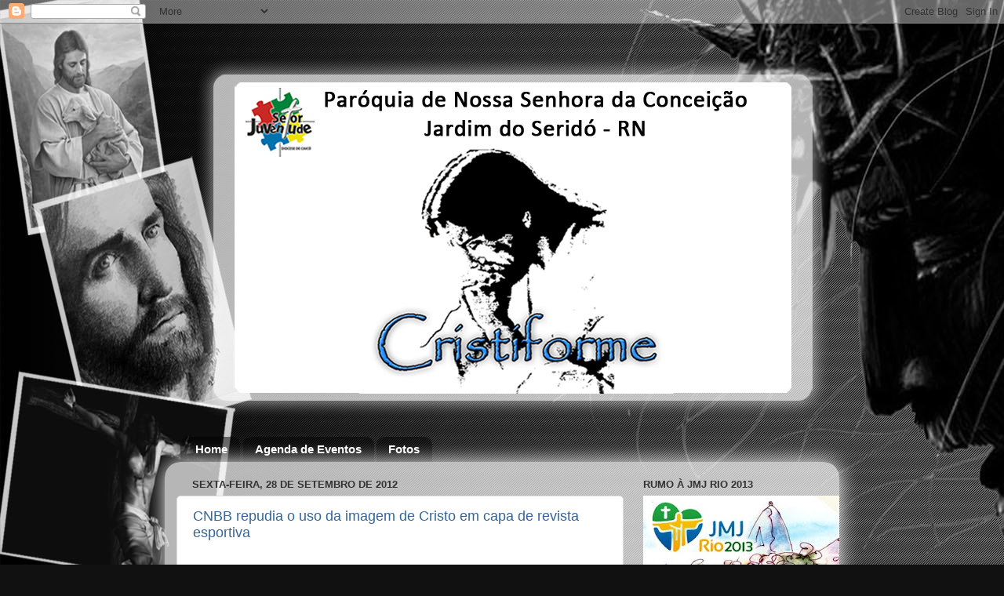

--- FILE ---
content_type: text/html; charset=UTF-8
request_url: https://cristiforme.blogspot.com/2012/09/
body_size: 41268
content:
<!DOCTYPE html>
<html class='v2' dir='ltr' xmlns='http://www.w3.org/1999/xhtml' xmlns:b='http://www.google.com/2005/gml/b' xmlns:data='http://www.google.com/2005/gml/data' xmlns:expr='http://www.google.com/2005/gml/expr'>
<head>
<link href='https://www.blogger.com/static/v1/widgets/335934321-css_bundle_v2.css' rel='stylesheet' type='text/css'/>
<meta content='IE=EmulateIE7' http-equiv='X-UA-Compatible'/>
<meta content='width=1100' name='viewport'/>
<meta content='text/html; charset=UTF-8' http-equiv='Content-Type'/>
<meta content='blogger' name='generator'/>
<link href='https://cristiforme.blogspot.com/favicon.ico' rel='icon' type='image/x-icon'/>
<link href='http://cristiforme.blogspot.com/2012/09/' rel='canonical'/>
<link rel="alternate" type="application/atom+xml" title="Cristiforme - Atom" href="https://cristiforme.blogspot.com/feeds/posts/default" />
<link rel="alternate" type="application/rss+xml" title="Cristiforme - RSS" href="https://cristiforme.blogspot.com/feeds/posts/default?alt=rss" />
<link rel="service.post" type="application/atom+xml" title="Cristiforme - Atom" href="https://www.blogger.com/feeds/2306142056728580020/posts/default" />
<!--Can't find substitution for tag [blog.ieCssRetrofitLinks]-->
<meta content='http://cristiforme.blogspot.com/2012/09/' property='og:url'/>
<meta content='Cristiforme' property='og:title'/>
<meta content='' property='og:description'/>
<title>Cristiforme: setembro 2012</title>
<style id='page-skin-1' type='text/css'><!--
/*-----------------------------------------------
Blogger Template Style
Name:     Picture Window
Designer: Josh Peterson
URL:      www.noaesthetic.com
----------------------------------------------- */
/* Variable definitions
====================
<Variable name="keycolor" description="Main Color" type="color" default="#1a222a"/>
<Variable name="body.background" description="Body Background" type="background"
color="#111111" default="#111111 url(http://themes.googleusercontent.com/image?id=1OACCYOE0-eoTRTfsBuX1NMN9nz599ufI1Jh0CggPFA_sK80AGkIr8pLtYRpNUKPmwtEa) repeat-x fixed top center"/>
<Group description="Page Text" selector="body">
<Variable name="body.font" description="Font" type="font"
default="normal normal 15px Arial, Tahoma, Helvetica, FreeSans, sans-serif"/>
<Variable name="body.text.color" description="Text Color" type="color" default="#333333"/>
</Group>
<Group description="Backgrounds" selector=".body-fauxcolumns-outer">
<Variable name="body.background.color" description="Outer Background" type="color" default="#296695"/>
<Variable name="header.background.color" description="Header Background" type="color" default="transparent"/>
<Variable name="post.background.color" description="Post Background" type="color" default="#ffffff"/>
</Group>
<Group description="Links" selector=".main-outer">
<Variable name="link.color" description="Link Color" type="color" default="#336699"/>
<Variable name="link.visited.color" description="Visited Color" type="color" default="#6699cc"/>
<Variable name="link.hover.color" description="Hover Color" type="color" default="#33aaff"/>
</Group>
<Group description="Blog Title" selector=".header h1">
<Variable name="header.font" description="Title Font" type="font"
default="normal normal 36px Arial, Tahoma, Helvetica, FreeSans, sans-serif"/>
<Variable name="header.text.color" description="Text Color" type="color" default="#ffffff" />
</Group>
<Group description="Tabs Text" selector=".tabs-inner .widget li a">
<Variable name="tabs.font" description="Font" type="font"
default="normal normal 15px Arial, Tahoma, Helvetica, FreeSans, sans-serif"/>
<Variable name="tabs.text.color" description="Text Color" type="color" default="#ffffff"/>
<Variable name="tabs.selected.text.color" description="Selected Color" type="color" default="#336699"/>
</Group>
<Group description="Tabs Background" selector=".tabs-outer .PageList">
<Variable name="tabs.background.color" description="Background Color" type="color" default="transparent"/>
<Variable name="tabs.selected.background.color" description="Selected Color" type="color" default="transparent"/>
<Variable name="tabs.separator.color" description="Separator Color" type="color" default="transparent"/>
</Group>
<Group description="Post Title" selector="h3.post-title, .comments h4">
<Variable name="post.title.font" description="Title Font" type="font"
default="normal normal 18px Arial, Tahoma, Helvetica, FreeSans, sans-serif"/>
</Group>
<Group description="Date Header" selector=".date-header">
<Variable name="date.header.color" description="Text Color" type="color" default="#333333"/>
</Group>
<Group description="Post" selector=".post">
<Variable name="post.footer.text.color" description="Footer Text Color" type="color" default="#999999"/>
<Variable name="post.border.color" description="Border Color" type="color" default="#dddddd"/>
</Group>
<Group description="Gadgets" selector="h2">
<Variable name="widget.title.font" description="Title Font" type="font"
default="bold normal 13px Arial, Tahoma, Helvetica, FreeSans, sans-serif"/>
<Variable name="widget.title.text.color" description="Title Color" type="color" default="#888888"/>
</Group>
<Group description="Footer" selector=".footer-outer">
<Variable name="footer.text.color" description="Text Color" type="color" default="#cccccc"/>
<Variable name="footer.widget.title.text.color" description="Gadget Title Color" type="color" default="#aaaaaa"/>
</Group>
<Group description="Footer Links" selector=".footer-outer">
<Variable name="footer.link.color" description="Link Color" type="color" default="#99ccee"/>
<Variable name="footer.link.visited.color" description="Visited Color" type="color" default="#77aaee"/>
<Variable name="footer.link.hover.color" description="Hover Color" type="color" default="#33aaff"/>
</Group>
<Variable name="content.margin" description="Content Margin Top" type="length" default="20px"/>
<Variable name="content.padding" description="Content Padding" type="length" default="0"/>
<Variable name="content.background" description="Content Background" type="background"
default="transparent none repeat scroll top left"/>
<Variable name="content.border.radius" description="Content Border Radius" type="length" default="0"/>
<Variable name="content.shadow.spread" description="Content Shadow Spread" type="length" default="0"/>
<Variable name="header.padding" description="Header Padding" type="length" default="0"/>
<Variable name="header.background.gradient" description="Header Gradient" type="url"
default="none"/>
<Variable name="header.border.radius" description="Header Border Radius" type="length" default="0"/>
<Variable name="main.border.radius.top" description="Main Border Radius" type="length" default="20px"/>
<Variable name="footer.border.radius.top" description="Footer Border Radius Top" type="length" default="0"/>
<Variable name="footer.border.radius.bottom" description="Footer Border Radius Bottom" type="length" default="20px"/>
<Variable name="region.shadow.spread" description="Main and Footer Shadow Spread" type="length" default="3px"/>
<Variable name="region.shadow.offset" description="Main and Footer Shadow Offset" type="length" default="1px"/>
<Variable name="tabs.background.gradient" description="Tab Background Gradient" type="url" default="none"/>
<Variable name="tab.selected.background.gradient" description="Selected Tab Background" type="url"
default="url(http://www.blogblog.com/1kt/transparent/white80.png)"/>
<Variable name="tab.background" description="Tab Background" type="background"
default="transparent url(http://www.blogblog.com/1kt/transparent/black50.png) repeat scroll top left"/>
<Variable name="tab.border.radius" description="Tab Border Radius" type="length" default="10px" />
<Variable name="tab.first.border.radius" description="First Tab Border Radius" type="length" default="10px" />
<Variable name="tabs.border.radius" description="Tabs Border Radius" type="length" default="0" />
<Variable name="tabs.spacing" description="Tab Spacing" type="length" default=".25em"/>
<Variable name="tabs.margin.bottom" description="Tab Margin Bottom" type="length" default="0"/>
<Variable name="tabs.margin.sides" description="Tab Margin Sides" type="length" default="20px"/>
<Variable name="main.background" description="Main Background" type="background"
default="transparent url(http://www.blogblog.com/1kt/transparent/white80.png) repeat scroll top left"/>
<Variable name="main.padding.sides" description="Main Padding Sides" type="length" default="20px"/>
<Variable name="footer.background" description="Footer Background" type="background"
default="transparent url(http://www.blogblog.com/1kt/transparent/black50.png) repeat scroll top left"/>
<Variable name="post.margin.sides" description="Post Margin Sides" type="length" default="-20px"/>
<Variable name="post.border.radius" description="Post Border Radius" type="length" default="5px"/>
<Variable name="widget.title.text.transform" description="Widget Title Text Transform" type="string" default="uppercase"/>
<Variable name="mobile.background.overlay" description="Mobile Background Overlay" type="string"
default="transparent none repeat scroll top left"/>
<Variable name="startSide" description="Side where text starts in blog language" type="automatic" default="left"/>
<Variable name="endSide" description="Side where text ends in blog language" type="automatic" default="right"/>
*/
/* Content
----------------------------------------------- */
body {
font: normal normal 15px Arial, Tahoma, Helvetica, FreeSans, sans-serif;
color: #333333;
background: #111111 url(//3.bp.blogspot.com/-wOFQMVgtaBo/TjAPBkZCJKI/AAAAAAAAAZI/z_nclZePFPI/s0/Cristo2.jpg) repeat fixed top left;
}
html body .region-inner {
min-width: 0;
max-width: 100%;
width: auto;
}
.content-outer {
font-size: 90%;
}
a:link {
text-decoration:none;
color: #336699;
}
a:visited {
text-decoration:none;
color: #6699cc;
}
a:hover {
text-decoration:underline;
color: #33aaff;
}
.content-outer {
background: transparent none repeat scroll top left;
-moz-border-radius: 0;
-webkit-border-radius: 0;
-goog-ms-border-radius: 0;
border-radius: 0;
-moz-box-shadow: 0 0 0 rgba(0, 0, 0, .15);
-webkit-box-shadow: 0 0 0 rgba(0, 0, 0, .15);
-goog-ms-box-shadow: 0 0 0 rgba(0, 0, 0, .15);
box-shadow: 0 0 0 rgba(0, 0, 0, .15);
margin: 20px auto;
}
.content-inner {
padding: 0;
}
/* Header
----------------------------------------------- */
.header-outer {
background: transparent none repeat-x scroll top left;
_background-image: none;
color: #ffffff;
-moz-border-radius: 0;
-webkit-border-radius: 0;
-goog-ms-border-radius: 0;
border-radius: 0;
}
.Header img, .Header #header-inner {
-moz-border-radius: 0;
-webkit-border-radius: 0;
-goog-ms-border-radius: 0;
border-radius: 0;
margin: 0em auto;
}
.header-inner .Header .titlewrapper,
.header-inner .Header .descriptionwrapper {
padding-left: 0;
padding-right: 0;
}
.Header h1 {
font: normal normal 36px Arial, Tahoma, Helvetica, FreeSans, sans-serif;
text-shadow: 1px 1px 3px rgba(0, 0, 0, 0.3);
}
.Header h1 a {
color: #ffffff;
}
.Header .description {
font-size: 130%;
}
/* Tabs
----------------------------------------------- */
.tabs-inner {
margin: .5em 20px 0;
padding: 0;
}
.tabs-inner .section {
margin: 0;
}
.tabs-inner .widget ul {
padding: 0;
background: transparent none repeat scroll bottom;
-moz-border-radius: 0;
-webkit-border-radius: 0;
-goog-ms-border-radius: 0;
border-radius: 0;
}
.tabs-inner .widget li {
border: none;
}
.tabs-inner .widget li a {
display: inline-block;
padding: .5em 1em;
margin-right: .25em;
color: #ffffff;
font: normal bold 15px Arial, Tahoma, Helvetica, FreeSans, sans-serif;
-moz-border-radius: 10px 10px 0 0;
-webkit-border-top-left-radius: 10px;
-webkit-border-top-right-radius: 10px;
-goog-ms-border-radius: 10px 10px 0 0;
border-radius: 10px 10px 0 0;
background: transparent url(//www.blogblog.com/1kt/transparent/black50.png) repeat scroll top left;
border-right: 1px solid transparent;
}
.tabs-inner .widget li:first-child a {
padding-left: 1.25em;
-moz-border-radius-topleft: 10px;
-moz-border-radius-bottomleft: 0;
-webkit-border-top-left-radius: 10px;
-webkit-border-bottom-left-radius: 0;
-goog-ms-border-top-left-radius: 10px;
-goog-ms-border-bottom-left-radius: 0;
border-top-left-radius: 10px;
border-bottom-left-radius: 0;
}
.tabs-inner .widget li.selected a,
.tabs-inner .widget li a:hover {
position: relative;
z-index: 1;
background: transparent url(//www.blogblog.com/1kt/transparent/white80.png) repeat scroll bottom;
color: #336699;
-moz-box-shadow: 0 0 3px rgba(0, 0, 0, .15);
-webkit-box-shadow: 0 0 3px rgba(0, 0, 0, .15);
-goog-ms-box-shadow: 0 0 3px rgba(0, 0, 0, .15);
box-shadow: 0 0 3px rgba(0, 0, 0, .15);
}
/* Headings
----------------------------------------------- */
h2 {
font: bold normal 13px Arial, Tahoma, Helvetica, FreeSans, sans-serif;
text-transform: uppercase;
color: #333333;
margin: .5em 0;
}
/* Main
----------------------------------------------- */
.main-outer {
background: transparent url(//www.blogblog.com/1kt/transparent/white80.png) repeat scroll top left;
-moz-border-radius: 20px 20px 0 0;
-webkit-border-top-left-radius: 20px;
-webkit-border-top-right-radius: 20px;
-webkit-border-bottom-left-radius: 0;
-webkit-border-bottom-right-radius: 0;
-goog-ms-border-radius: 20px 20px 0 0;
border-radius: 20px 20px 0 0;
-moz-box-shadow: 0 1px 3px rgba(0, 0, 0, .15);
-webkit-box-shadow: 0 1px 3px rgba(0, 0, 0, .15);
-goog-ms-box-shadow: 0 1px 3px rgba(0, 0, 0, .15);
box-shadow: 0 1px 3px rgba(0, 0, 0, .15);
box-shadow: 0px 0px 2em #fff;
-webkit-box-shadow: 0px 0px 2em #fff;
-moz-box-shadow: 0px 0px 2em #fff;
}
.main-inner {
padding: 15px 20px 20px;
}
.main-inner .column-center-inner {
padding: 0 0;
}
.main-inner .column-left-inner {
padding-left: 0;
}
.main-inner .column-right-inner {
padding-right: 0;
}
/* Posts
----------------------------------------------- */
h3.post-title {
margin: 0;
font: normal normal 18px Arial, Tahoma, Helvetica, FreeSans, sans-serif;
}
.comments h4 {
margin: 1em 0 0;
font: normal normal 18px Arial, Tahoma, Helvetica, FreeSans, sans-serif;
}
.date-header span {
color: #333333;
}
.post-outer {
background-color: #ffffff;
border: solid 1px #dddddd;
-moz-border-radius: 5px;
-webkit-border-radius: 5px;
border-radius: 5px;
-goog-ms-border-radius: 5px;
padding: 15px 20px;
margin: 0 -20px 20px;
}
.post-body {
line-height: 1.4;
font-size: 110%;
position: relative;
}
.post-header {
margin: 0 0 1.5em;
color: #999999;
line-height: 1.6;
}
.post-footer {
margin: .5em 0 0;
color: #999999;
line-height: 1.6;
}
#blog-pager {
font-size: 140%
}
#comments .comment-author {
padding-top: 1.5em;
border-top: dashed 1px #ccc;
border-top: dashed 1px rgba(128, 128, 128, .5);
background-position: 0 1.5em;
}
#comments .comment-author:first-child {
padding-top: 0;
border-top: none;
}
.avatar-image-container {
margin: .2em 0 0;
}
/* Widgets
----------------------------------------------- */
.widget ul, .widget #ArchiveList ul.flat {
padding: 0;
list-style: none;
}
.widget ul li, .widget #ArchiveList ul.flat li {
border-top: dashed 1px #ccc;
border-top: dashed 1px rgba(128, 128, 128, .5);
}
.widget ul li:first-child, .widget #ArchiveList ul.flat li:first-child {
border-top: none;
}
.widget .post-body ul {
list-style: disc;
}
.widget .post-body ul li {
border: none;
}
/* Footer
----------------------------------------------- */
.footer-outer {
color:#cccccc;
background: transparent url(//www.blogblog.com/1kt/transparent/black50.png) repeat scroll top left;
-moz-border-radius: 0 0 20px 20px;
-webkit-border-top-left-radius: 0;
-webkit-border-top-right-radius: 0;
-webkit-border-bottom-left-radius: 20px;
-webkit-border-bottom-right-radius: 20px;
-goog-ms-border-radius: 0 0 20px 20px;
border-radius: 0 0 20px 20px;
-moz-box-shadow: 0 1px 3px rgba(0, 0, 0, .15);
-webkit-box-shadow: 0 1px 3px rgba(0, 0, 0, .15);
-goog-ms-box-shadow: 0 1px 3px rgba(0, 0, 0, .15);
box-shadow: 0 1px 3px rgba(0, 0, 0, .15);
box-shadow: 0px 0px 2em #fff;
-webkit-box-shadow: 0px 0px 2em #fff;
-moz-box-shadow: 0px 0px 2em #fff;
}
.footer-inner {
padding: 10px 20px 20px;
}
.footer-outer a {
color: #99ccee;
}
.footer-outer a:visited {
color: #77aaee;
}
.footer-outer a:hover {
color: #33aaff;
}
.footer-outer .widget h2 {
color: #aaaaaa;
}
/* Mobile
----------------------------------------------- */
html body.mobile {
height: auto;
}
html body.mobile {
min-height: 480px;
background-size: 100% auto;
}
.mobile .body-fauxcolumn-outer {
background: transparent none repeat scroll top left;
}
html .mobile .mobile-date-outer, html .mobile .blog-pager {
border-bottom: none;
background: transparent url(//www.blogblog.com/1kt/transparent/white80.png) repeat scroll top left;
margin-bottom: 10px;
}
.mobile .date-outer {
background: transparent url(//www.blogblog.com/1kt/transparent/white80.png) repeat scroll top left;
}
.mobile .header-outer, .mobile .main-outer,
.mobile .post-outer, .mobile .footer-outer {
-moz-border-radius: 0;
-webkit-border-radius: 0;
-goog-ms-border-radius: 0;
border-radius: 0;
}
.mobile .content-outer,
.mobile .main-outer,
.mobile .post-outer {
background: inherit;
border: none;
}
.mobile .content-outer {
font-size: 100%;
}
.mobile-link-button {
background-color: #336699;
}
.mobile-link-button a:link, .mobile-link-button a:visited {
color: #ffffff;
}
.mobile-index-contents {
color: #333333;
}
.mobile .tabs-inner .PageList .widget-content {
background: transparent url(//www.blogblog.com/1kt/transparent/white80.png) repeat scroll bottom;
color: #336699;
}
.mobile .tabs-inner .PageList .widget-content .pagelist-arrow {
border-left: 1px solid transparent;
}

--></style>
<style id='template-skin-1' type='text/css'><!--
body {
min-width: 860px;
}
.content-outer, .content-fauxcolumn-outer, .region-inner {
min-width: 860px;
max-width: 860px;
_width: 860px;
}
.main-inner .columns {
padding-left: 0px;
padding-right: 260px;
}
.main-inner .fauxcolumn-center-outer {
left: 0px;
right: 260px;
/* IE6 does not respect left and right together */
_width: expression(this.parentNode.offsetWidth -
parseInt("0px") -
parseInt("260px") + 'px');
}
.main-inner .fauxcolumn-left-outer {
width: 0px;
}
.main-inner .fauxcolumn-right-outer {
width: 260px;
}
.main-inner .column-left-outer {
width: 0px;
right: 100%;
margin-left: -0px;
}
.main-inner .column-right-outer {
width: 260px;
margin-right: -260px;
}
#layout {
min-width: 0;
}
#layout .content-outer {
min-width: 0;
width: 800px;
}
#layout .region-inner {
min-width: 0;
width: auto;
}
--></style>
<link href='https://www.blogger.com/dyn-css/authorization.css?targetBlogID=2306142056728580020&amp;zx=c33b6188-a380-42f8-9187-9bad54d86ed2' media='none' onload='if(media!=&#39;all&#39;)media=&#39;all&#39;' rel='stylesheet'/><noscript><link href='https://www.blogger.com/dyn-css/authorization.css?targetBlogID=2306142056728580020&amp;zx=c33b6188-a380-42f8-9187-9bad54d86ed2' rel='stylesheet'/></noscript>
<meta name='google-adsense-platform-account' content='ca-host-pub-1556223355139109'/>
<meta name='google-adsense-platform-domain' content='blogspot.com'/>

</head>
<body class='loading'>
<div class='navbar section' id='navbar'><div class='widget Navbar' data-version='1' id='Navbar1'><script type="text/javascript">
    function setAttributeOnload(object, attribute, val) {
      if(window.addEventListener) {
        window.addEventListener('load',
          function(){ object[attribute] = val; }, false);
      } else {
        window.attachEvent('onload', function(){ object[attribute] = val; });
      }
    }
  </script>
<div id="navbar-iframe-container"></div>
<script type="text/javascript" src="https://apis.google.com/js/platform.js"></script>
<script type="text/javascript">
      gapi.load("gapi.iframes:gapi.iframes.style.bubble", function() {
        if (gapi.iframes && gapi.iframes.getContext) {
          gapi.iframes.getContext().openChild({
              url: 'https://www.blogger.com/navbar/2306142056728580020?origin\x3dhttps://cristiforme.blogspot.com',
              where: document.getElementById("navbar-iframe-container"),
              id: "navbar-iframe"
          });
        }
      });
    </script><script type="text/javascript">
(function() {
var script = document.createElement('script');
script.type = 'text/javascript';
script.src = '//pagead2.googlesyndication.com/pagead/js/google_top_exp.js';
var head = document.getElementsByTagName('head')[0];
if (head) {
head.appendChild(script);
}})();
</script>
</div></div>
<div class='body-fauxcolumns'>
<div class='fauxcolumn-outer body-fauxcolumn-outer'>
<div class='cap-top'>
<div class='cap-left'></div>
<div class='cap-right'></div>
</div>
<div class='fauxborder-left'>
<div class='fauxborder-right'></div>
<div class='fauxcolumn-inner'>
</div>
</div>
<div class='cap-bottom'>
<div class='cap-left'></div>
<div class='cap-right'></div>
</div>
</div>
</div>
<div class='content'>
<div class='content-fauxcolumns'>
<div class='fauxcolumn-outer content-fauxcolumn-outer'>
<div class='cap-top'>
<div class='cap-left'></div>
<div class='cap-right'></div>
</div>
<div class='fauxborder-left'>
<div class='fauxborder-right'></div>
<div class='fauxcolumn-inner'>
</div>
</div>
<div class='cap-bottom'>
<div class='cap-left'></div>
<div class='cap-right'></div>
</div>
</div>
</div>
<div class='content-outer'>
<div class='content-cap-top cap-top'>
<div class='cap-left'></div>
<div class='cap-right'></div>
</div>
<div class='fauxborder-left content-fauxborder-left'>
<div class='fauxborder-right content-fauxborder-right'></div>
<div class='content-inner'>
<header>
<div class='header-outer'>
<div class='header-cap-top cap-top'>
<div class='cap-left'></div>
<div class='cap-right'></div>
</div>
<div class='fauxborder-left header-fauxborder-left'>
<div class='fauxborder-right header-fauxborder-right'></div>
<div class='region-inner header-inner'>
<div class='header section' id='header'><div class='widget Header' data-version='1' id='Header1'>
<div id='header-inner'>
<a href='https://cristiforme.blogspot.com/' style='display: block'>
<img alt='Cristiforme' height='500px; ' id='Header1_headerimg' src='https://blogger.googleusercontent.com/img/b/R29vZ2xl/AVvXsEg307rP0kZfbNEuEVxpvYLIPH3_9cpHPtQs4Z0grvc_IFWl0T9wHYvng8Mh1uUz-qIUcvCn1BKQC6483VN9goQccOrv4xZZr4vJ2fTOoamJu4a9md0_2CYcCsMAshhy1-K4VS0OJd0GtWvh/s1600/topo_blog.png' style='display: block' width='900px; '/>
</a>
</div>
</div></div>
</div>
</div>
<div class='header-cap-bottom cap-bottom'>
<div class='cap-left'></div>
<div class='cap-right'></div>
</div>
</div>
</header>
<div class='tabs-outer'>
<div class='tabs-cap-top cap-top'>
<div class='cap-left'></div>
<div class='cap-right'></div>
</div>
<div class='fauxborder-left tabs-fauxborder-left'>
<div class='fauxborder-right tabs-fauxborder-right'></div>
<div class='region-inner tabs-inner'>
<div class='tabs section' id='crosscol'><div class='widget PageList' data-version='1' id='PageList1'>
<div class='widget-content'>
<ul>
<li>
<a href='https://cristiforme.blogspot.com/'>Home</a>
</li>
<li>
<a href='https://cristiforme.blogspot.com/p/agenda-de-eventos.html'>Agenda de Eventos</a>
</li>
<li>
<a href='https://cristiforme.blogspot.com/p/fotos.html'>Fotos</a>
</li>
</ul>
<div class='clear'></div>
</div>
</div></div>
<div class='tabs no-items section' id='crosscol-overflow'></div>
</div>
</div>
<div class='tabs-cap-bottom cap-bottom'>
<div class='cap-left'></div>
<div class='cap-right'></div>
</div>
</div>
<div class='main-outer'>
<div class='main-cap-top cap-top'>
<div class='cap-left'></div>
<div class='cap-right'></div>
</div>
<div class='fauxborder-left main-fauxborder-left'>
<div class='fauxborder-right main-fauxborder-right'></div>
<div class='region-inner main-inner'>
<div class='columns fauxcolumns'>
<div class='fauxcolumn-outer fauxcolumn-center-outer'>
<div class='cap-top'>
<div class='cap-left'></div>
<div class='cap-right'></div>
</div>
<div class='fauxborder-left'>
<div class='fauxborder-right'></div>
<div class='fauxcolumn-inner'>
</div>
</div>
<div class='cap-bottom'>
<div class='cap-left'></div>
<div class='cap-right'></div>
</div>
</div>
<div class='fauxcolumn-outer fauxcolumn-left-outer'>
<div class='cap-top'>
<div class='cap-left'></div>
<div class='cap-right'></div>
</div>
<div class='fauxborder-left'>
<div class='fauxborder-right'></div>
<div class='fauxcolumn-inner'>
</div>
</div>
<div class='cap-bottom'>
<div class='cap-left'></div>
<div class='cap-right'></div>
</div>
</div>
<div class='fauxcolumn-outer fauxcolumn-right-outer'>
<div class='cap-top'>
<div class='cap-left'></div>
<div class='cap-right'></div>
</div>
<div class='fauxborder-left'>
<div class='fauxborder-right'></div>
<div class='fauxcolumn-inner'>
</div>
</div>
<div class='cap-bottom'>
<div class='cap-left'></div>
<div class='cap-right'></div>
</div>
</div>
<!-- corrects IE6 width calculation -->
<div class='columns-inner'>
<div class='column-center-outer'>
<div class='column-center-inner'>
<div class='main section' id='main'><div class='widget Blog' data-version='1' id='Blog1'>
<div class='blog-posts hfeed'>

          <div class="date-outer">
        
<h2 class='date-header'><span>sexta-feira, 28 de setembro de 2012</span></h2>

          <div class="date-posts">
        
<div class='post-outer'>
<div class='post hentry'>
<a name='811687546826451975'></a>
<h3 class='post-title entry-title'>
<a href='https://cristiforme.blogspot.com/2012/09/cnbb-repudia-o-uso-da-imagem-de-cristo.html'>CNBB repudia o uso da imagem de Cristo em capa de revista esportiva</a>
</h3>
<div class='post-header'>
<div class='post-header-line-1'></div>
</div>
<div class='post-body entry-content' id='post-body-811687546826451975'>
<br />
<div style="background-color: white; background-position: initial initial; background-repeat: initial initial; clear: left; float: left; line-height: 13.5pt; margin-bottom: 1em; margin-right: 1em; margin-top: 11.25pt; text-align: justify;">
<img alt="NotaCNBBneymar" height="214" src="https://lh3.googleusercontent.com/blogger_img_proxy/AEn0k_upZWRRwx4-hOiozUSkPghcFhqFXqZLB3ugQFOaoT2Jgj9J0Xyf3GBEC9O0b4iRgXD8sh-Aqf8Epb0k4cQt5-UI3nPMeZxzzEbBPsCe6Lfb3uK3S2utL5M5gi0Xhw=s0-d" width="320">
</div>
<div style="background: white; line-height: 13.5pt; margin-bottom: 11.25pt; margin-left: 0cm; margin-right: 0cm; margin-top: 11.25pt; text-align: justify;">
<span style="font-family: Arial, sans-serif;">Dom Leonardo Steiner,
secretário geral da CNBB, recebeu jornalistas na sede da Conferência, em
Brasília, para apresentar Nota de Repúdio assinada pela presidência da entidade
manifestando profunda indignação com o uso inadequado da imagem de Jesus Cristo
crucificado feito por uma revista de esportes.<o:p></o:p></span></div>
<div style="background-color: white; background-position: initial initial; background-repeat: initial initial; line-height: 13.5pt; margin: 11.25pt 0cm; outline: 0px; text-align: justify;">
<span style="font-family: Arial, sans-serif;">Veja
a íntegra da Nota:<o:p></o:p></span></div>
<div align="center" style="background-color: white; background-position: initial initial; background-repeat: initial initial; line-height: 13.5pt; margin: 0cm 0cm 0.0001pt; outline: 0px; text-align: center;">
<strong style="background-position: initial initial; background-repeat: initial initial; outline: 0px;"><span style="border: 1pt none windowtext; font-family: Arial, sans-serif; padding: 0cm;">NOTA DE REPÚDIO</span></strong><span style="font-family: Arial, sans-serif;"><o:p></o:p></span></div>
<div style="background-color: white; background-position: initial initial; background-repeat: initial initial; line-height: 13.5pt; margin: 11.25pt 0cm; outline: 0px; text-align: justify;">
<span style="font-family: Arial, sans-serif;">A
Conferência Nacional dos Bispos do Brasil, CNBB, manifesta profunda indignação
diante da publicação de uma fotomontagem que compõe a capa de uma revista
esportiva na qual se vê a imagem de Jesus Cristo crucificado com o rosto de um
jogador de futebol.<o:p></o:p></span></div>
<div style="background-color: white; background-position: initial initial; background-repeat: initial initial; line-height: 13.5pt; margin: 11.25pt 0cm; outline: 0px; text-align: justify;">
<span style="font-family: Arial, sans-serif;">Reconhecemos
a liberdade de expressão como princípio fundamental do estado e da convivência
democrática, entretanto, que há limites objetivos no seu exercício. A
ridicularização da fé e o desdém pelo sentimento religioso do povo por meio do
uso desrespeitoso da imagem da pessoa de Jesus Cristo sugerem a manipulação e
instrumentalização de um recurso editorial com mera finalidade comercial.<o:p></o:p></span></div>
<div style="background-color: white; background-position: initial initial; background-repeat: initial initial; line-height: 13.5pt; margin: 11.25pt 0cm; outline: 0px; text-align: justify;">
<span style="font-family: Arial, sans-serif;">A
publicação demonstrou-se, no mínimo, insensível ao recente quadro mundial de
deplorável violência causado por uso inadequado de figuras religiosas,
prestando, assim, um grave desserviço à consolidação da convivência respeitosa
entre grupos de diferentes crenças.<o:p></o:p></span></div>
<div style="background-color: white; background-position: initial initial; background-repeat: initial initial; line-height: 13.5pt; margin: 11.25pt 0cm; outline: 0px; text-align: justify;">
<span style="font-family: Arial, sans-serif;">A
fotomontagem usa de forma explícita a imagem de Jesus Cristo crucificado, mesmo
que o diretor da publicação tenha se pronunciado negando esse fato tão
evidente, e isso se constitui numa clara falta de respeito que ofende o que
existe de mais sagrado pelos cristãos e atualiza, de maneira perigosa, o já
conhecido recurso de atrair a atenção por meio da provocação.<o:p></o:p></span></div>
<div align="center" style="background-color: white; background-position: initial initial; background-repeat: initial initial; line-height: 13.5pt; margin: 0cm 0cm 0.0001pt; outline: 0px; text-align: center;">
<strong style="background-position: initial initial; background-repeat: initial initial; outline: 0px;"><i><span style="border: 1pt none windowtext; font-family: Arial, sans-serif; padding: 0cm;">Cardeal Raymundo Damasceno
Assis</span></i></strong><b><i><span style="border: 1pt none windowtext; font-family: Arial, sans-serif; padding: 0cm;"><br />
<strong>Arcebispo de Aparecida</strong><br />
<strong>Presidente da CNBB</strong></span></i></b><span style="font-family: Arial, sans-serif;"><o:p></o:p></span></div>
<div align="center" style="background-color: white; background-position: initial initial; background-repeat: initial initial; line-height: 13.5pt; margin: 0cm 0cm 0.0001pt; outline: 0px; text-align: center;">
<strong style="background-position: initial initial; background-repeat: initial initial; outline: 0px;"><i><span style="border: 1pt none windowtext; font-family: Arial, sans-serif; padding: 0cm;">Dom Leonardo Ulrich Steiner</span></i></strong><b><i><span style="border: 1pt none windowtext; font-family: Arial, sans-serif; padding: 0cm;"><br />
<strong>Bispo Auxiliar de
Brasília</strong><br />
<strong>Secretário Geral da CNBB</strong></span></i></b><span style="font-family: Arial, sans-serif;"><o:p></o:p></span></div>
<div style="background-color: white; line-height: 13.5pt; margin: 0cm 0cm 0.0001pt; outline: 0px; text-align: center;">
<b><i><span style="border: 1pt none windowtext; font-family: Arial, sans-serif; padding: 0cm;"><strong><br /></strong></span></i></b></div>
<div style="background-color: white; line-height: 13.5pt; margin: 0cm 0cm 0.0001pt; outline: 0px; text-align: left;">
<span style="border: 1pt none windowtext; font-family: Arial, sans-serif; padding: 0cm;">Fonte: CNBB</span></div>
<div style='clear: both;'></div>
</div>
<div class='post-footer'>
<div class='post-footer-line post-footer-line-1'><span class='post-author vcard'>
Postado por
<span class='fn'>Cristiforme</span>
</span>
<span class='post-timestamp'>
às
<a class='timestamp-link' href='https://cristiforme.blogspot.com/2012/09/cnbb-repudia-o-uso-da-imagem-de-cristo.html' rel='bookmark' title='permanent link'><abbr class='published' title='2012-09-28T18:18:00-03:00'>18:18</abbr></a>
</span>
<span class='post-comment-link'>
<a class='comment-link' href='https://cristiforme.blogspot.com/2012/09/cnbb-repudia-o-uso-da-imagem-de-cristo.html#comment-form' onclick=''>0
comentários</a>
</span>
<span class='post-icons'>
<span class='item-control blog-admin pid-1279225775'>
<a href='https://www.blogger.com/post-edit.g?blogID=2306142056728580020&postID=811687546826451975&from=pencil' title='Editar post'>
<img alt='' class='icon-action' height='18' src='https://resources.blogblog.com/img/icon18_edit_allbkg.gif' width='18'/>
</a>
</span>
</span>
<div class='post-share-buttons goog-inline-block'>
<a class='goog-inline-block share-button sb-email' href='https://www.blogger.com/share-post.g?blogID=2306142056728580020&postID=811687546826451975&target=email' target='_blank' title='Enviar por e-mail'><span class='share-button-link-text'>Enviar por e-mail</span></a><a class='goog-inline-block share-button sb-blog' href='https://www.blogger.com/share-post.g?blogID=2306142056728580020&postID=811687546826451975&target=blog' onclick='window.open(this.href, "_blank", "height=270,width=475"); return false;' target='_blank' title='Postar no blog!'><span class='share-button-link-text'>Postar no blog!</span></a><a class='goog-inline-block share-button sb-twitter' href='https://www.blogger.com/share-post.g?blogID=2306142056728580020&postID=811687546826451975&target=twitter' target='_blank' title='Compartilhar no X'><span class='share-button-link-text'>Compartilhar no X</span></a><a class='goog-inline-block share-button sb-facebook' href='https://www.blogger.com/share-post.g?blogID=2306142056728580020&postID=811687546826451975&target=facebook' onclick='window.open(this.href, "_blank", "height=430,width=640"); return false;' target='_blank' title='Compartilhar no Facebook'><span class='share-button-link-text'>Compartilhar no Facebook</span></a><a class='goog-inline-block share-button sb-pinterest' href='https://www.blogger.com/share-post.g?blogID=2306142056728580020&postID=811687546826451975&target=pinterest' target='_blank' title='Compartilhar com o Pinterest'><span class='share-button-link-text'>Compartilhar com o Pinterest</span></a>
</div>
</div>
<div class='post-footer-line post-footer-line-2'><span class='post-labels'>
</span>
</div>
<div class='post-footer-line post-footer-line-3'><span class='post-location'>
</span>
</div>
</div>
</div>
</div>

          </div></div>
        

          <div class="date-outer">
        
<h2 class='date-header'><span>quarta-feira, 26 de setembro de 2012</span></h2>

          <div class="date-posts">
        
<div class='post-outer'>
<div class='post hentry'>
<a name='3905657161734534382'></a>
<h3 class='post-title entry-title'>
<a href='https://cristiforme.blogspot.com/2012/09/em-que-ordem-ler-biblia_26.html'>Em que ordem ler a Bíblia</a>
</h3>
<div class='post-header'>
<div class='post-header-line-1'></div>
</div>
<div class='post-body entry-content' id='post-body-3905657161734534382'>
<div style="text-align: justify;">
</div>
<div style="clear: left; cssfloat: left; float: left; margin-bottom: 1em; margin-right: 1em;">
<span style="font-family: Arial, Helvetica, sans-serif;"><img height="276" src="https://lh3.googleusercontent.com/blogger_img_proxy/AEn0k_vaK6EjHQzKZStNnXbT-pNh8QODhUmip1A20PtrO0I-fIoV3uth1Uw_SglXMZ8EtruCTInY5vc6aQQK6vpsQI5T7wwFrthkDpDtCrk6maPk8skCxI6fubNncBR5_0_rNDRrL-cRBvdeScHjVdpoqgl41_8=s0-d" width="320"></span></div>
<br />
<div style="text-align: justify;">
<span style="font-family: Arial, Helvetica, sans-serif;">A Bíblia não é um simples livro. Ela é uma biblioteca de 73 livros. Eles são bem diferentes uns dos outros, têm os mais diversos estilos, foram escritos em épocas muito distantes e em situações muito diferentes. </span></div>
<div style="text-align: justify;">
<span style="font-family: Arial, Helvetica, sans-serif;"></span></div>
<div style="text-align: justify;">
<span style="font-family: Arial, Helvetica, sans-serif;"><br /></span></div>
<div style="text-align: justify;">
<span style="font-family: Arial, Helvetica, sans-serif;">É necessário um Plano de leitura. No início, há muita coisa que não se entende, o que é muito natural. Até na leitura de um romance acontece isso. Não pare por causa disso, prossiga, à medida que se vai lendo, as coisas vão se esclarecendo umas às outras. É uma regra de ouro: a Bíblia se explica por si mesma. Por isso é tão importante um plano de leitura. </span></div>
<div style="text-align: justify;">
<span style="font-family: Arial, Helvetica, sans-serif;"><br /></span></div>
<div style="text-align: justify;">
<span style="font-family: Arial, Helvetica, sans-serif;">Existem vários planos de leitura. Todos eles são bons, porque se baseiam num princípio. Apresento aqui um determinado plano. Ele se destina àqueles que desejam começar a ler a Bíblia e não têm outros recursos a não ser conhecer a Bíblia através dela mesma. Siga a ordem indicada aqui, ela faz parte do método. </span></div>
<div style="text-align: justify;">
<span style="font-family: Arial, Helvetica, sans-serif;"><br /></span></div>
<div style="text-align: justify;">
<span style="font-family: Arial, Helvetica, sans-serif;"><strong>Plano de leitura do Novo Testamento </strong></span></div>
<div style="text-align: justify;">
<span style="font-family: Arial, Helvetica, sans-serif;"><br /></span></div>
<div style="text-align: justify;">
<span style="font-family: Arial, Helvetica, sans-serif;">1. 1ª Carta de São João. (2 vezes) </span></div>
<div style="text-align: justify;">
<span style="font-family: Arial, Helvetica, sans-serif;"><br /></span></div>
<div style="text-align: justify;">
<span style="font-family: Arial, Helvetica, sans-serif;">2. Evangelho de São João </span></div>
<div style="text-align: justify;">
<span style="font-family: Arial, Helvetica, sans-serif;"><br /></span></div>
<div style="text-align: justify;">
<span style="font-family: Arial, Helvetica, sans-serif;">3. Evangelho de São Marcos </span></div>
<div style="text-align: justify;">
<span style="font-family: Arial, Helvetica, sans-serif;"><br /></span></div>
<div style="text-align: justify;">
<span style="font-family: Arial, Helvetica, sans-serif;">4. As pequenas cartas de São Paulo: </span></div>
<div style="text-align: justify;">
<span style="font-family: Arial, Helvetica, sans-serif;"><br /></span></div>
<div style="text-align: justify;">
<span style="font-family: Arial, Helvetica, sans-serif;">Gálatas </span></div>
<div style="text-align: justify;">
<span style="font-family: Arial, Helvetica, sans-serif;"><br /></span></div>
<div style="text-align: justify;">
<span style="font-family: Arial, Helvetica, sans-serif;">Efésios </span></div>
<div style="text-align: justify;">
<span style="font-family: Arial, Helvetica, sans-serif;"><br /></span></div>
<div style="text-align: justify;">
<span style="font-family: Arial, Helvetica, sans-serif;">Filipenses </span></div>
<div style="text-align: justify;">
<span style="font-family: Arial, Helvetica, sans-serif;"><br /></span></div>
<div style="text-align: justify;">
<span style="font-family: Arial, Helvetica, sans-serif;">Colossenses </span></div>
<div style="text-align: justify;">
<span style="font-family: Arial, Helvetica, sans-serif;"><br /></span></div>
<div style="text-align: justify;">
<span style="font-family: Arial, Helvetica, sans-serif;">1ª e 2ª Tessalonicences </span></div>
<div style="text-align: justify;">
<span style="font-family: Arial, Helvetica, sans-serif;"><br /></span></div>
<div style="text-align: justify;">
<span style="font-family: Arial, Helvetica, sans-serif;">1ª e 2ª Timóteo </span></div>
<div style="text-align: justify;">
<span style="font-family: Arial, Helvetica, sans-serif;"><br /></span></div>
<div style="text-align: justify;">
<span style="font-family: Arial, Helvetica, sans-serif;">Tito </span></div>
<div style="text-align: justify;">
<span style="font-family: Arial, Helvetica, sans-serif;"><br /></span></div>
<div style="text-align: justify;">
<span style="font-family: Arial, Helvetica, sans-serif;">Filêmom </span></div>
<div style="text-align: justify;">
<span style="font-family: Arial, Helvetica, sans-serif;"><br /></span></div>
<div style="text-align: justify;">
<span style="font-family: Arial, Helvetica, sans-serif;">5. Evangelho de São Lucas </span></div>
<div style="text-align: justify;">
<span style="font-family: Arial, Helvetica, sans-serif;"><br /></span></div>
<div style="text-align: justify;">
<span style="font-family: Arial, Helvetica, sans-serif;">6. Atos dos Apóstolos </span></div>
<div style="text-align: justify;">
<span style="font-family: Arial, Helvetica, sans-serif;"><br /></span></div>
<div style="text-align: justify;">
<span style="font-family: Arial, Helvetica, sans-serif;">7. Carta aos Romanos </span></div>
<div style="text-align: justify;">
<span style="font-family: Arial, Helvetica, sans-serif;"><br /></span></div>
<div style="text-align: justify;">
<span style="font-family: Arial, Helvetica, sans-serif;">8. Evangelho de São Mateus </span></div>
<div style="text-align: justify;">
<span style="font-family: Arial, Helvetica, sans-serif;"><br /></span></div>
<div style="text-align: justify;">
<span style="font-family: Arial, Helvetica, sans-serif;">9. 1ª e 2ª Carta aos Coríntios </span></div>
<div style="text-align: justify;">
<span style="font-family: Arial, Helvetica, sans-serif;"><br /></span></div>
<div style="text-align: justify;">
<span style="font-family: Arial, Helvetica, sans-serif;">10. Hebreus </span></div>
<div style="text-align: justify;">
<span style="font-family: Arial, Helvetica, sans-serif;"><br /></span></div>
<div style="text-align: justify;">
<span style="font-family: Arial, Helvetica, sans-serif;">11. Carta de São Tiago </span></div>
<div style="text-align: justify;">
<span style="font-family: Arial, Helvetica, sans-serif;"><br /></span></div>
<div style="text-align: justify;">
<span style="font-family: Arial, Helvetica, sans-serif;">12. 1ª e 2ª Carta de São Pedro </span></div>
<div style="text-align: justify;">
<span style="font-family: Arial, Helvetica, sans-serif;"><br /></span></div>
<div style="text-align: justify;">
<span style="font-family: Arial, Helvetica, sans-serif;">13. 2ª e 3ª Carta de São João </span></div>
<div style="text-align: justify;">
<span style="font-family: Arial, Helvetica, sans-serif;"><br /></span></div>
<div style="text-align: justify;">
<span style="font-family: Arial, Helvetica, sans-serif;">14. Carta de São Judas </span></div>
<div style="text-align: justify;">
<span style="font-family: Arial, Helvetica, sans-serif;"><br /></span></div>
<div style="text-align: justify;">
<span style="font-family: Arial, Helvetica, sans-serif;">15. Apocalipse </span></div>
<div style="text-align: justify;">
<span style="font-family: Arial, Helvetica, sans-serif;"><br /></span></div>
<div style="text-align: justify;">
<span style="font-family: Arial, Helvetica, sans-serif;">16. 1ª Carta de São João (3ª vez) </span></div>
<div style="text-align: justify;">
<span style="font-family: Arial, Helvetica, sans-serif;"><br /></span></div>
<div style="text-align: justify;">
<span style="font-family: Arial, Helvetica, sans-serif;">17. Evangelho de São João (2ª vez) </span></div>
<div style="text-align: justify;">
<span style="font-family: Arial, Helvetica, sans-serif;"><br /></span></div>
<span style="font-family: Arial, Helvetica, sans-serif;"><em>Por Monsenhor Jonas Abib, Canção Nova</em></span> 
<span style="font-family: Arial, Helvetica, sans-serif;">Fonte: </span><a href="http://www.cancaonova.com/portal/canais/formacao/internas.php?id=&amp;e=4172"><span style="font-family: Arial, Helvetica, sans-serif;">http://www.cancaonova.com/portal/canais/formacao/internas.php?id=&amp;e=4172</span></a>
<div style='clear: both;'></div>
</div>
<div class='post-footer'>
<div class='post-footer-line post-footer-line-1'><span class='post-author vcard'>
Postado por
<span class='fn'>Cristiforme</span>
</span>
<span class='post-timestamp'>
às
<a class='timestamp-link' href='https://cristiforme.blogspot.com/2012/09/em-que-ordem-ler-biblia_26.html' rel='bookmark' title='permanent link'><abbr class='published' title='2012-09-26T15:59:00-03:00'>15:59</abbr></a>
</span>
<span class='post-comment-link'>
<a class='comment-link' href='https://cristiforme.blogspot.com/2012/09/em-que-ordem-ler-biblia_26.html#comment-form' onclick=''>0
comentários</a>
</span>
<span class='post-icons'>
<span class='item-control blog-admin pid-1279225775'>
<a href='https://www.blogger.com/post-edit.g?blogID=2306142056728580020&postID=3905657161734534382&from=pencil' title='Editar post'>
<img alt='' class='icon-action' height='18' src='https://resources.blogblog.com/img/icon18_edit_allbkg.gif' width='18'/>
</a>
</span>
</span>
<div class='post-share-buttons goog-inline-block'>
<a class='goog-inline-block share-button sb-email' href='https://www.blogger.com/share-post.g?blogID=2306142056728580020&postID=3905657161734534382&target=email' target='_blank' title='Enviar por e-mail'><span class='share-button-link-text'>Enviar por e-mail</span></a><a class='goog-inline-block share-button sb-blog' href='https://www.blogger.com/share-post.g?blogID=2306142056728580020&postID=3905657161734534382&target=blog' onclick='window.open(this.href, "_blank", "height=270,width=475"); return false;' target='_blank' title='Postar no blog!'><span class='share-button-link-text'>Postar no blog!</span></a><a class='goog-inline-block share-button sb-twitter' href='https://www.blogger.com/share-post.g?blogID=2306142056728580020&postID=3905657161734534382&target=twitter' target='_blank' title='Compartilhar no X'><span class='share-button-link-text'>Compartilhar no X</span></a><a class='goog-inline-block share-button sb-facebook' href='https://www.blogger.com/share-post.g?blogID=2306142056728580020&postID=3905657161734534382&target=facebook' onclick='window.open(this.href, "_blank", "height=430,width=640"); return false;' target='_blank' title='Compartilhar no Facebook'><span class='share-button-link-text'>Compartilhar no Facebook</span></a><a class='goog-inline-block share-button sb-pinterest' href='https://www.blogger.com/share-post.g?blogID=2306142056728580020&postID=3905657161734534382&target=pinterest' target='_blank' title='Compartilhar com o Pinterest'><span class='share-button-link-text'>Compartilhar com o Pinterest</span></a>
</div>
</div>
<div class='post-footer-line post-footer-line-2'><span class='post-labels'>
</span>
</div>
<div class='post-footer-line post-footer-line-3'><span class='post-location'>
</span>
</div>
</div>
</div>
</div>
<div class='post-outer'>
<div class='post hentry'>
<a name='1099734689578471624'></a>
<h3 class='post-title entry-title'>
<a href='https://cristiforme.blogspot.com/2012/09/cruz-dos-jovens-e-icone-de-maria-chegam_26.html'>Cruz dos Jovens e Ícone de Maria chegam ao Rio Grande do Sul em Novembro</a>
</h3>
<div class='post-header'>
<div class='post-header-line-1'></div>
</div>
<div class='post-body entry-content' id='post-body-1099734689578471624'>
<link href="file:///C:%5CDOCUME%7E1%5C201011%7E1%5CCONFIG%7E1%5CTemp%5Cmsohtmlclip1%5C01%5Cclip_filelist.xml" rel="File-List"></link><link href="file:///C:%5CDOCUME%7E1%5C201011%7E1%5CCONFIG%7E1%5CTemp%5Cmsohtmlclip1%5C01%5Cclip_themedata.thmx" rel="themeData"></link><link href="file:///C:%5CDOCUME%7E1%5C201011%7E1%5CCONFIG%7E1%5CTemp%5Cmsohtmlclip1%5C01%5Cclip_colorschememapping.xml" rel="colorSchemeMapping"></link><!--[if gte mso 9]><xml>
 <w:WordDocument>
  <w:View>Normal</w:View>
  <w:Zoom>0</w:Zoom>
  <w:TrackMoves/>
  <w:TrackFormatting/>
  <w:HyphenationZone>21</w:HyphenationZone>
  <w:PunctuationKerning/>
  <w:ValidateAgainstSchemas/>
  <w:SaveIfXMLInvalid>false</w:SaveIfXMLInvalid>
  <w:IgnoreMixedContent>false</w:IgnoreMixedContent>
  <w:AlwaysShowPlaceholderText>false</w:AlwaysShowPlaceholderText>
  <w:DoNotPromoteQF/>
  <w:LidThemeOther>PT-BR</w:LidThemeOther>
  <w:LidThemeAsian>X-NONE</w:LidThemeAsian>
  <w:LidThemeComplexScript>X-NONE</w:LidThemeComplexScript>
  <w:Compatibility>
   <w:BreakWrappedTables/>
   <w:SnapToGridInCell/>
   <w:WrapTextWithPunct/>
   <w:UseAsianBreakRules/>
   <w:DontGrowAutofit/>
   <w:SplitPgBreakAndParaMark/>
   <w:DontVertAlignCellWithSp/>
   <w:DontBreakConstrainedForcedTables/>
   <w:DontVertAlignInTxbx/>
   <w:Word11KerningPairs/>
   <w:CachedColBalance/>
  </w:Compatibility>
  <w:BrowserLevel>MicrosoftInternetExplorer4</w:BrowserLevel>
  <m:mathPr>
   <m:mathFont m:val="Cambria Math"/>
   <m:brkBin m:val="before"/>
   <m:brkBinSub m:val="&#45;-"/>
   <m:smallFrac m:val="off"/>
   <m:dispDef/>
   <m:lMargin m:val="0"/>
   <m:rMargin m:val="0"/>
   <m:defJc m:val="centerGroup"/>
   <m:wrapIndent m:val="1440"/>
   <m:intLim m:val="subSup"/>
   <m:naryLim m:val="undOvr"/>
  </m:mathPr></w:WordDocument>
</xml><![endif]--><!--[if gte mso 9]><xml>
 <w:LatentStyles DefLockedState="false" DefUnhideWhenUsed="true"
  DefSemiHidden="true" DefQFormat="false" DefPriority="99"
  LatentStyleCount="267">
  <w:LsdException Locked="false" Priority="0" SemiHidden="false"
   UnhideWhenUsed="false" QFormat="true" Name="Normal"/>
  <w:LsdException Locked="false" Priority="9" SemiHidden="false"
   UnhideWhenUsed="false" QFormat="true" Name="heading 1"/>
  <w:LsdException Locked="false" Priority="9" QFormat="true" Name="heading 2"/>
  <w:LsdException Locked="false" Priority="9" QFormat="true" Name="heading 3"/>
  <w:LsdException Locked="false" Priority="9" QFormat="true" Name="heading 4"/>
  <w:LsdException Locked="false" Priority="9" QFormat="true" Name="heading 5"/>
  <w:LsdException Locked="false" Priority="9" QFormat="true" Name="heading 6"/>
  <w:LsdException Locked="false" Priority="9" QFormat="true" Name="heading 7"/>
  <w:LsdException Locked="false" Priority="9" QFormat="true" Name="heading 8"/>
  <w:LsdException Locked="false" Priority="9" QFormat="true" Name="heading 9"/>
  <w:LsdException Locked="false" Priority="39" Name="toc 1"/>
  <w:LsdException Locked="false" Priority="39" Name="toc 2"/>
  <w:LsdException Locked="false" Priority="39" Name="toc 3"/>
  <w:LsdException Locked="false" Priority="39" Name="toc 4"/>
  <w:LsdException Locked="false" Priority="39" Name="toc 5"/>
  <w:LsdException Locked="false" Priority="39" Name="toc 6"/>
  <w:LsdException Locked="false" Priority="39" Name="toc 7"/>
  <w:LsdException Locked="false" Priority="39" Name="toc 8"/>
  <w:LsdException Locked="false" Priority="39" Name="toc 9"/>
  <w:LsdException Locked="false" Priority="35" QFormat="true" Name="caption"/>
  <w:LsdException Locked="false" Priority="10" SemiHidden="false"
   UnhideWhenUsed="false" QFormat="true" Name="Title"/>
  <w:LsdException Locked="false" Priority="1" Name="Default Paragraph Font"/>
  <w:LsdException Locked="false" Priority="11" SemiHidden="false"
   UnhideWhenUsed="false" QFormat="true" Name="Subtitle"/>
  <w:LsdException Locked="false" Priority="22" SemiHidden="false"
   UnhideWhenUsed="false" QFormat="true" Name="Strong"/>
  <w:LsdException Locked="false" Priority="20" SemiHidden="false"
   UnhideWhenUsed="false" QFormat="true" Name="Emphasis"/>
  <w:LsdException Locked="false" Priority="59" SemiHidden="false"
   UnhideWhenUsed="false" Name="Table Grid"/>
  <w:LsdException Locked="false" UnhideWhenUsed="false" Name="Placeholder Text"/>
  <w:LsdException Locked="false" Priority="1" SemiHidden="false"
   UnhideWhenUsed="false" QFormat="true" Name="No Spacing"/>
  <w:LsdException Locked="false" Priority="60" SemiHidden="false"
   UnhideWhenUsed="false" Name="Light Shading"/>
  <w:LsdException Locked="false" Priority="61" SemiHidden="false"
   UnhideWhenUsed="false" Name="Light List"/>
  <w:LsdException Locked="false" Priority="62" SemiHidden="false"
   UnhideWhenUsed="false" Name="Light Grid"/>
  <w:LsdException Locked="false" Priority="63" SemiHidden="false"
   UnhideWhenUsed="false" Name="Medium Shading 1"/>
  <w:LsdException Locked="false" Priority="64" SemiHidden="false"
   UnhideWhenUsed="false" Name="Medium Shading 2"/>
  <w:LsdException Locked="false" Priority="65" SemiHidden="false"
   UnhideWhenUsed="false" Name="Medium List 1"/>
  <w:LsdException Locked="false" Priority="66" SemiHidden="false"
   UnhideWhenUsed="false" Name="Medium List 2"/>
  <w:LsdException Locked="false" Priority="67" SemiHidden="false"
   UnhideWhenUsed="false" Name="Medium Grid 1"/>
  <w:LsdException Locked="false" Priority="68" SemiHidden="false"
   UnhideWhenUsed="false" Name="Medium Grid 2"/>
  <w:LsdException Locked="false" Priority="69" SemiHidden="false"
   UnhideWhenUsed="false" Name="Medium Grid 3"/>
  <w:LsdException Locked="false" Priority="70" SemiHidden="false"
   UnhideWhenUsed="false" Name="Dark List"/>
  <w:LsdException Locked="false" Priority="71" SemiHidden="false"
   UnhideWhenUsed="false" Name="Colorful Shading"/>
  <w:LsdException Locked="false" Priority="72" SemiHidden="false"
   UnhideWhenUsed="false" Name="Colorful List"/>
  <w:LsdException Locked="false" Priority="73" SemiHidden="false"
   UnhideWhenUsed="false" Name="Colorful Grid"/>
  <w:LsdException Locked="false" Priority="60" SemiHidden="false"
   UnhideWhenUsed="false" Name="Light Shading Accent 1"/>
  <w:LsdException Locked="false" Priority="61" SemiHidden="false"
   UnhideWhenUsed="false" Name="Light List Accent 1"/>
  <w:LsdException Locked="false" Priority="62" SemiHidden="false"
   UnhideWhenUsed="false" Name="Light Grid Accent 1"/>
  <w:LsdException Locked="false" Priority="63" SemiHidden="false"
   UnhideWhenUsed="false" Name="Medium Shading 1 Accent 1"/>
  <w:LsdException Locked="false" Priority="64" SemiHidden="false"
   UnhideWhenUsed="false" Name="Medium Shading 2 Accent 1"/>
  <w:LsdException Locked="false" Priority="65" SemiHidden="false"
   UnhideWhenUsed="false" Name="Medium List 1 Accent 1"/>
  <w:LsdException Locked="false" UnhideWhenUsed="false" Name="Revision"/>
  <w:LsdException Locked="false" Priority="34" SemiHidden="false"
   UnhideWhenUsed="false" QFormat="true" Name="List Paragraph"/>
  <w:LsdException Locked="false" Priority="29" SemiHidden="false"
   UnhideWhenUsed="false" QFormat="true" Name="Quote"/>
  <w:LsdException Locked="false" Priority="30" SemiHidden="false"
   UnhideWhenUsed="false" QFormat="true" Name="Intense Quote"/>
  <w:LsdException Locked="false" Priority="66" SemiHidden="false"
   UnhideWhenUsed="false" Name="Medium List 2 Accent 1"/>
  <w:LsdException Locked="false" Priority="67" SemiHidden="false"
   UnhideWhenUsed="false" Name="Medium Grid 1 Accent 1"/>
  <w:LsdException Locked="false" Priority="68" SemiHidden="false"
   UnhideWhenUsed="false" Name="Medium Grid 2 Accent 1"/>
  <w:LsdException Locked="false" Priority="69" SemiHidden="false"
   UnhideWhenUsed="false" Name="Medium Grid 3 Accent 1"/>
  <w:LsdException Locked="false" Priority="70" SemiHidden="false"
   UnhideWhenUsed="false" Name="Dark List Accent 1"/>
  <w:LsdException Locked="false" Priority="71" SemiHidden="false"
   UnhideWhenUsed="false" Name="Colorful Shading Accent 1"/>
  <w:LsdException Locked="false" Priority="72" SemiHidden="false"
   UnhideWhenUsed="false" Name="Colorful List Accent 1"/>
  <w:LsdException Locked="false" Priority="73" SemiHidden="false"
   UnhideWhenUsed="false" Name="Colorful Grid Accent 1"/>
  <w:LsdException Locked="false" Priority="60" SemiHidden="false"
   UnhideWhenUsed="false" Name="Light Shading Accent 2"/>
  <w:LsdException Locked="false" Priority="61" SemiHidden="false"
   UnhideWhenUsed="false" Name="Light List Accent 2"/>
  <w:LsdException Locked="false" Priority="62" SemiHidden="false"
   UnhideWhenUsed="false" Name="Light Grid Accent 2"/>
  <w:LsdException Locked="false" Priority="63" SemiHidden="false"
   UnhideWhenUsed="false" Name="Medium Shading 1 Accent 2"/>
  <w:LsdException Locked="false" Priority="64" SemiHidden="false"
   UnhideWhenUsed="false" Name="Medium Shading 2 Accent 2"/>
  <w:LsdException Locked="false" Priority="65" SemiHidden="false"
   UnhideWhenUsed="false" Name="Medium List 1 Accent 2"/>
  <w:LsdException Locked="false" Priority="66" SemiHidden="false"
   UnhideWhenUsed="false" Name="Medium List 2 Accent 2"/>
  <w:LsdException Locked="false" Priority="67" SemiHidden="false"
   UnhideWhenUsed="false" Name="Medium Grid 1 Accent 2"/>
  <w:LsdException Locked="false" Priority="68" SemiHidden="false"
   UnhideWhenUsed="false" Name="Medium Grid 2 Accent 2"/>
  <w:LsdException Locked="false" Priority="69" SemiHidden="false"
   UnhideWhenUsed="false" Name="Medium Grid 3 Accent 2"/>
  <w:LsdException Locked="false" Priority="70" SemiHidden="false"
   UnhideWhenUsed="false" Name="Dark List Accent 2"/>
  <w:LsdException Locked="false" Priority="71" SemiHidden="false"
   UnhideWhenUsed="false" Name="Colorful Shading Accent 2"/>
  <w:LsdException Locked="false" Priority="72" SemiHidden="false"
   UnhideWhenUsed="false" Name="Colorful List Accent 2"/>
  <w:LsdException Locked="false" Priority="73" SemiHidden="false"
   UnhideWhenUsed="false" Name="Colorful Grid Accent 2"/>
  <w:LsdException Locked="false" Priority="60" SemiHidden="false"
   UnhideWhenUsed="false" Name="Light Shading Accent 3"/>
  <w:LsdException Locked="false" Priority="61" SemiHidden="false"
   UnhideWhenUsed="false" Name="Light List Accent 3"/>
  <w:LsdException Locked="false" Priority="62" SemiHidden="false"
   UnhideWhenUsed="false" Name="Light Grid Accent 3"/>
  <w:LsdException Locked="false" Priority="63" SemiHidden="false"
   UnhideWhenUsed="false" Name="Medium Shading 1 Accent 3"/>
  <w:LsdException Locked="false" Priority="64" SemiHidden="false"
   UnhideWhenUsed="false" Name="Medium Shading 2 Accent 3"/>
  <w:LsdException Locked="false" Priority="65" SemiHidden="false"
   UnhideWhenUsed="false" Name="Medium List 1 Accent 3"/>
  <w:LsdException Locked="false" Priority="66" SemiHidden="false"
   UnhideWhenUsed="false" Name="Medium List 2 Accent 3"/>
  <w:LsdException Locked="false" Priority="67" SemiHidden="false"
   UnhideWhenUsed="false" Name="Medium Grid 1 Accent 3"/>
  <w:LsdException Locked="false" Priority="68" SemiHidden="false"
   UnhideWhenUsed="false" Name="Medium Grid 2 Accent 3"/>
  <w:LsdException Locked="false" Priority="69" SemiHidden="false"
   UnhideWhenUsed="false" Name="Medium Grid 3 Accent 3"/>
  <w:LsdException Locked="false" Priority="70" SemiHidden="false"
   UnhideWhenUsed="false" Name="Dark List Accent 3"/>
  <w:LsdException Locked="false" Priority="71" SemiHidden="false"
   UnhideWhenUsed="false" Name="Colorful Shading Accent 3"/>
  <w:LsdException Locked="false" Priority="72" SemiHidden="false"
   UnhideWhenUsed="false" Name="Colorful List Accent 3"/>
  <w:LsdException Locked="false" Priority="73" SemiHidden="false"
   UnhideWhenUsed="false" Name="Colorful Grid Accent 3"/>
  <w:LsdException Locked="false" Priority="60" SemiHidden="false"
   UnhideWhenUsed="false" Name="Light Shading Accent 4"/>
  <w:LsdException Locked="false" Priority="61" SemiHidden="false"
   UnhideWhenUsed="false" Name="Light List Accent 4"/>
  <w:LsdException Locked="false" Priority="62" SemiHidden="false"
   UnhideWhenUsed="false" Name="Light Grid Accent 4"/>
  <w:LsdException Locked="false" Priority="63" SemiHidden="false"
   UnhideWhenUsed="false" Name="Medium Shading 1 Accent 4"/>
  <w:LsdException Locked="false" Priority="64" SemiHidden="false"
   UnhideWhenUsed="false" Name="Medium Shading 2 Accent 4"/>
  <w:LsdException Locked="false" Priority="65" SemiHidden="false"
   UnhideWhenUsed="false" Name="Medium List 1 Accent 4"/>
  <w:LsdException Locked="false" Priority="66" SemiHidden="false"
   UnhideWhenUsed="false" Name="Medium List 2 Accent 4"/>
  <w:LsdException Locked="false" Priority="67" SemiHidden="false"
   UnhideWhenUsed="false" Name="Medium Grid 1 Accent 4"/>
  <w:LsdException Locked="false" Priority="68" SemiHidden="false"
   UnhideWhenUsed="false" Name="Medium Grid 2 Accent 4"/>
  <w:LsdException Locked="false" Priority="69" SemiHidden="false"
   UnhideWhenUsed="false" Name="Medium Grid 3 Accent 4"/>
  <w:LsdException Locked="false" Priority="70" SemiHidden="false"
   UnhideWhenUsed="false" Name="Dark List Accent 4"/>
  <w:LsdException Locked="false" Priority="71" SemiHidden="false"
   UnhideWhenUsed="false" Name="Colorful Shading Accent 4"/>
  <w:LsdException Locked="false" Priority="72" SemiHidden="false"
   UnhideWhenUsed="false" Name="Colorful List Accent 4"/>
  <w:LsdException Locked="false" Priority="73" SemiHidden="false"
   UnhideWhenUsed="false" Name="Colorful Grid Accent 4"/>
  <w:LsdException Locked="false" Priority="60" SemiHidden="false"
   UnhideWhenUsed="false" Name="Light Shading Accent 5"/>
  <w:LsdException Locked="false" Priority="61" SemiHidden="false"
   UnhideWhenUsed="false" Name="Light List Accent 5"/>
  <w:LsdException Locked="false" Priority="62" SemiHidden="false"
   UnhideWhenUsed="false" Name="Light Grid Accent 5"/>
  <w:LsdException Locked="false" Priority="63" SemiHidden="false"
   UnhideWhenUsed="false" Name="Medium Shading 1 Accent 5"/>
  <w:LsdException Locked="false" Priority="64" SemiHidden="false"
   UnhideWhenUsed="false" Name="Medium Shading 2 Accent 5"/>
  <w:LsdException Locked="false" Priority="65" SemiHidden="false"
   UnhideWhenUsed="false" Name="Medium List 1 Accent 5"/>
  <w:LsdException Locked="false" Priority="66" SemiHidden="false"
   UnhideWhenUsed="false" Name="Medium List 2 Accent 5"/>
  <w:LsdException Locked="false" Priority="67" SemiHidden="false"
   UnhideWhenUsed="false" Name="Medium Grid 1 Accent 5"/>
  <w:LsdException Locked="false" Priority="68" SemiHidden="false"
   UnhideWhenUsed="false" Name="Medium Grid 2 Accent 5"/>
  <w:LsdException Locked="false" Priority="69" SemiHidden="false"
   UnhideWhenUsed="false" Name="Medium Grid 3 Accent 5"/>
  <w:LsdException Locked="false" Priority="70" SemiHidden="false"
   UnhideWhenUsed="false" Name="Dark List Accent 5"/>
  <w:LsdException Locked="false" Priority="71" SemiHidden="false"
   UnhideWhenUsed="false" Name="Colorful Shading Accent 5"/>
  <w:LsdException Locked="false" Priority="72" SemiHidden="false"
   UnhideWhenUsed="false" Name="Colorful List Accent 5"/>
  <w:LsdException Locked="false" Priority="73" SemiHidden="false"
   UnhideWhenUsed="false" Name="Colorful Grid Accent 5"/>
  <w:LsdException Locked="false" Priority="60" SemiHidden="false"
   UnhideWhenUsed="false" Name="Light Shading Accent 6"/>
  <w:LsdException Locked="false" Priority="61" SemiHidden="false"
   UnhideWhenUsed="false" Name="Light List Accent 6"/>
  <w:LsdException Locked="false" Priority="62" SemiHidden="false"
   UnhideWhenUsed="false" Name="Light Grid Accent 6"/>
  <w:LsdException Locked="false" Priority="63" SemiHidden="false"
   UnhideWhenUsed="false" Name="Medium Shading 1 Accent 6"/>
  <w:LsdException Locked="false" Priority="64" SemiHidden="false"
   UnhideWhenUsed="false" Name="Medium Shading 2 Accent 6"/>
  <w:LsdException Locked="false" Priority="65" SemiHidden="false"
   UnhideWhenUsed="false" Name="Medium List 1 Accent 6"/>
  <w:LsdException Locked="false" Priority="66" SemiHidden="false"
   UnhideWhenUsed="false" Name="Medium List 2 Accent 6"/>
  <w:LsdException Locked="false" Priority="67" SemiHidden="false"
   UnhideWhenUsed="false" Name="Medium Grid 1 Accent 6"/>
  <w:LsdException Locked="false" Priority="68" SemiHidden="false"
   UnhideWhenUsed="false" Name="Medium Grid 2 Accent 6"/>
  <w:LsdException Locked="false" Priority="69" SemiHidden="false"
   UnhideWhenUsed="false" Name="Medium Grid 3 Accent 6"/>
  <w:LsdException Locked="false" Priority="70" SemiHidden="false"
   UnhideWhenUsed="false" Name="Dark List Accent 6"/>
  <w:LsdException Locked="false" Priority="71" SemiHidden="false"
   UnhideWhenUsed="false" Name="Colorful Shading Accent 6"/>
  <w:LsdException Locked="false" Priority="72" SemiHidden="false"
   UnhideWhenUsed="false" Name="Colorful List Accent 6"/>
  <w:LsdException Locked="false" Priority="73" SemiHidden="false"
   UnhideWhenUsed="false" Name="Colorful Grid Accent 6"/>
  <w:LsdException Locked="false" Priority="19" SemiHidden="false"
   UnhideWhenUsed="false" QFormat="true" Name="Subtle Emphasis"/>
  <w:LsdException Locked="false" Priority="21" SemiHidden="false"
   UnhideWhenUsed="false" QFormat="true" Name="Intense Emphasis"/>
  <w:LsdException Locked="false" Priority="31" SemiHidden="false"
   UnhideWhenUsed="false" QFormat="true" Name="Subtle Reference"/>
  <w:LsdException Locked="false" Priority="32" SemiHidden="false"
   UnhideWhenUsed="false" QFormat="true" Name="Intense Reference"/>
  <w:LsdException Locked="false" Priority="33" SemiHidden="false"
   UnhideWhenUsed="false" QFormat="true" Name="Book Title"/>
  <w:LsdException Locked="false" Priority="37" Name="Bibliography"/>
  <w:LsdException Locked="false" Priority="39" QFormat="true" Name="TOC Heading"/>
 </w:LatentStyles>
</xml><![endif]--><style>
<!--
 /* Font Definitions */
 @font-face
 {font-family:"Cambria Math";
 panose-1:2 4 5 3 5 4 6 3 2 4;
 mso-font-charset:0;
 mso-generic-font-family:roman;
 mso-font-pitch:variable;
 mso-font-signature:-1610611985 1107304683 0 0 159 0;}
@font-face
 {font-family:Calibri;
 panose-1:2 15 5 2 2 2 4 3 2 4;
 mso-font-charset:0;
 mso-generic-font-family:swiss;
 mso-font-pitch:variable;
 mso-font-signature:-1610611985 1073750139 0 0 159 0;}
 /* Style Definitions */
 p.MsoNormal, li.MsoNormal, div.MsoNormal
 {mso-style-unhide:no;
 mso-style-qformat:yes;
 mso-style-parent:"";
 margin-top:0cm;
 margin-right:0cm;
 margin-bottom:10.0pt;
 margin-left:0cm;
 line-height:115%;
 mso-pagination:widow-orphan;
 font-size:11.0pt;
 font-family:"Calibri","sans-serif";
 mso-ascii-font-family:Calibri;
 mso-ascii-theme-font:minor-latin;
 mso-fareast-font-family:Calibri;
 mso-fareast-theme-font:minor-latin;
 mso-hansi-font-family:Calibri;
 mso-hansi-theme-font:minor-latin;
 mso-bidi-font-family:"Times New Roman";
 mso-bidi-theme-font:minor-bidi;
 mso-fareast-language:EN-US;}
p
 {mso-style-noshow:yes;
 mso-style-priority:99;
 mso-margin-top-alt:auto;
 margin-right:0cm;
 mso-margin-bottom-alt:auto;
 margin-left:0cm;
 mso-pagination:widow-orphan;
 font-size:12.0pt;
 font-family:"Times New Roman","serif";
 mso-fareast-font-family:"Times New Roman";}
.MsoChpDefault
 {mso-style-type:export-only;
 mso-default-props:yes;
 mso-ascii-font-family:Calibri;
 mso-ascii-theme-font:minor-latin;
 mso-fareast-font-family:Calibri;
 mso-fareast-theme-font:minor-latin;
 mso-hansi-font-family:Calibri;
 mso-hansi-theme-font:minor-latin;
 mso-bidi-font-family:"Times New Roman";
 mso-bidi-theme-font:minor-bidi;
 mso-fareast-language:EN-US;}
.MsoPapDefault
 {mso-style-type:export-only;
 margin-bottom:10.0pt;
 line-height:115%;}
@page WordSection1
 {size:595.3pt 841.9pt;
 margin:70.85pt 3.0cm 70.85pt 3.0cm;
 mso-header-margin:35.4pt;
 mso-footer-margin:35.4pt;
 mso-paper-source:0;}
div.WordSection1
 {page:WordSection1;}
-->
</style><!--[if gte mso 10]>
<style>
 /* Style Definitions */
 table.MsoNormalTable
 {mso-style-name:"Tabela normal";
 mso-tstyle-rowband-size:0;
 mso-tstyle-colband-size:0;
 mso-style-noshow:yes;
 mso-style-priority:99;
 mso-style-qformat:yes;
 mso-style-parent:"";
 mso-padding-alt:0cm 5.4pt 0cm 5.4pt;
 mso-para-margin-top:0cm;
 mso-para-margin-right:0cm;
 mso-para-margin-bottom:10.0pt;
 mso-para-margin-left:0cm;
 line-height:115%;
 mso-pagination:widow-orphan;
 font-size:11.0pt;
 font-family:"Calibri","sans-serif";
 mso-ascii-font-family:Calibri;
 mso-ascii-theme-font:minor-latin;
 mso-fareast-font-family:"Times New Roman";
 mso-fareast-theme-font:minor-fareast;
 mso-hansi-font-family:Calibri;
 mso-hansi-theme-font:minor-latin;}
</style>
<![endif]-->

<br />
<div style="text-align: justify;">
<span style="font-family: &quot;Arial&quot;,&quot;sans-serif&quot;; font-size: 11pt;"> Depois
de peregrinar por parte do Sudeste, pelo Nordeste, Centro-Oeste e pelo Norte do
Brasil, a Cruz dos Jovens e o Ícone de Nossa Senhora chegam ao Rio Grande do
Sul em novembro. Os Símbolos da Jornada Mundial da Juventude (JMJ) deixam o
Pará, cruzam todo o país e chegam de avião a Novo Hamburgo no dia 1º.<o:p></o:p></span></div>
<div style="text-align: justify;">
<span style="font-family: &quot;Arial&quot;,&quot;sans-serif&quot;; font-size: 11pt;">Ao
longo do mês serão percorridas todas as 18 dioceses e arquidioceses do estado.
Diferentemente do que ocorreu nos outros regionais da CNBB, no Sul 3 a grande
celebração Bote Fé, com a participação de vários artistas, não acontecerá na
capital, mas no interior: na Arquidiocese de Santa Maria, a quase 300
quilômetros de Porto Alegre. A festa coincidirá com a Romaria de Nossa Senhora
Medianeira, padroeira do Rio Grande do Sul, que costuma reunir anualmente cerca
de 300 mil pessoas na cidade de Santa Maria, sempre no segundo domingo de
novembro.<o:p></o:p></span></div>
<div style="text-align: justify;">
<span style="font-family: &quot;Arial&quot;,&quot;sans-serif&quot;; font-size: 11pt;">A
última diocese gaúcha a acolher os Símbolos da JMJ será a de Erechim. Depois
dela, a Cruz e o Ícone seguem para o Paraguai, primeira etapa do trajeto no
Cone Sul. Os Símbolos só voltam ao Brasil no final de dezembro, para participar
das missões Jesus no Litoral, no estado do Paraná. Em janeiro, será a vez de
Santa Catarina.</span></div>
<div style="text-align: justify;">
<br /></div>
<div style="text-align: justify;">
<span style="font-family: &quot;Arial&quot;,&quot;sans-serif&quot;; font-size: 11pt;"><o:p></o:p></span></div>
<div style="text-align: justify;">
<span style="font-family: &quot;Arial&quot;,&quot;sans-serif&quot;; font-size: 11pt;">Veja
a seguir o roteiro completo da peregrinação dos Símbolos da JMJ no Rio Grande
do Sul:<o:p></o:p></span></div>
<span style="font-family: &quot;Arial&quot;,&quot;sans-serif&quot;; font-size: 11pt;">1º a 3 de
novembro &#8211; Diocese de Novo Hamburgo<o:p></o:p></span><br />


<span style="font-family: &quot;Arial&quot;,&quot;sans-serif&quot;; font-size: 11pt;">3 a 5 de
novembro &#8211; Arquidiocese de Porto Alegre<o:p></o:p></span><br />


<span style="font-family: &quot;Arial&quot;,&quot;sans-serif&quot;; font-size: 11pt;">5 e 6 de
novembro &#8211; Arquidiocese de Pelotas<o:p></o:p></span><br />


<span style="font-family: &quot;Arial&quot;,&quot;sans-serif&quot;; font-size: 11pt;">6 e 7 de
novembro &#8211; Diocese de Rio Grande<o:p></o:p></span><br />


<span style="font-family: &quot;Arial&quot;,&quot;sans-serif&quot;; font-size: 11pt;">8 a 10 de
novembro &#8211; Diocese de Bagé<o:p></o:p></span><br />


<span style="font-family: &quot;Arial&quot;,&quot;sans-serif&quot;; font-size: 11pt;">10 e 11 de
novembro &#8211; Arquidiocese de Santa Maria (Bote Fé)<o:p></o:p></span><br />


<span style="font-family: &quot;Arial&quot;,&quot;sans-serif&quot;; font-size: 11pt;">11 a 13 de
novembro &#8211; Diocese de Cruz Alta<o:p></o:p></span><br />


<span style="font-family: &quot;Arial&quot;,&quot;sans-serif&quot;; font-size: 11pt;">13 e 14 de
novembro &#8211; Diocese de Cachoeira<o:p></o:p></span><br />


<span style="font-family: &quot;Arial&quot;,&quot;sans-serif&quot;; font-size: 11pt;">14 e 15 de
novembro &#8211; Diocese de Santa Cruz do Sul<o:p></o:p></span><br />


<span style="font-family: &quot;Arial&quot;,&quot;sans-serif&quot;; font-size: 11pt;">15 a 17 de
novembro &#8211; Diocese de Uruguaiana<o:p></o:p></span><br />


<span style="font-family: &quot;Arial&quot;,&quot;sans-serif&quot;; font-size: 11pt;">17 e 18 de
novembro &#8211; Diocese de Santo Ângelo<o:p></o:p></span><br />


<span style="font-family: &quot;Arial&quot;,&quot;sans-serif&quot;; font-size: 11pt;">18 a 20 de
novembro &#8211; Arquidiocese de Passo Fundo<o:p></o:p></span><br />


<span style="font-family: &quot;Arial&quot;,&quot;sans-serif&quot;; font-size: 11pt;">20 e 21 de
novembro &#8211; Diocese de Vacaria<o:p></o:p></span><br />


<span style="font-family: &quot;Arial&quot;,&quot;sans-serif&quot;; font-size: 11pt;">21 a 23 de
novembro &#8211; Diocese de Caxias do Sul<o:p></o:p></span><br />


<span style="font-family: &quot;Arial&quot;,&quot;sans-serif&quot;; font-size: 11pt;">23 e 24 de
novembro &#8211; Diocese de Osório<o:p></o:p></span><br />


<span style="font-family: &quot;Arial&quot;,&quot;sans-serif&quot;; font-size: 11pt;">24 a 25 de
novembro &#8211; Diocese de Montenegro<o:p></o:p></span><br />


<span style="font-family: &quot;Arial&quot;,&quot;sans-serif&quot;; font-size: 11pt;">26 a 28 de
novembro &#8211; Diocese de Frederico Westphalen<o:p></o:p></span><br />


<span style="font-family: &quot;Arial&quot;,&quot;sans-serif&quot;; font-size: 11pt;">28 a 30 de
novembro &#8211; Diocese de Erechim</span><br />
<br />
<span style="font-family: &quot;Arial&quot;,&quot;sans-serif&quot;; font-size: 11pt;"><o:p></o:p></span><br />


<div class="MsoNormal">
<span style="font-family: &quot;Arial&quot;,&quot;sans-serif&quot;;"><o:p>&nbsp;Fonte: JOVENS CONECTADOS</o:p></span></div>
<div style='clear: both;'></div>
</div>
<div class='post-footer'>
<div class='post-footer-line post-footer-line-1'><span class='post-author vcard'>
Postado por
<span class='fn'>Cristiforme</span>
</span>
<span class='post-timestamp'>
às
<a class='timestamp-link' href='https://cristiforme.blogspot.com/2012/09/cruz-dos-jovens-e-icone-de-maria-chegam_26.html' rel='bookmark' title='permanent link'><abbr class='published' title='2012-09-26T15:47:00-03:00'>15:47</abbr></a>
</span>
<span class='post-comment-link'>
<a class='comment-link' href='https://cristiforme.blogspot.com/2012/09/cruz-dos-jovens-e-icone-de-maria-chegam_26.html#comment-form' onclick=''>0
comentários</a>
</span>
<span class='post-icons'>
<span class='item-control blog-admin pid-1279225775'>
<a href='https://www.blogger.com/post-edit.g?blogID=2306142056728580020&postID=1099734689578471624&from=pencil' title='Editar post'>
<img alt='' class='icon-action' height='18' src='https://resources.blogblog.com/img/icon18_edit_allbkg.gif' width='18'/>
</a>
</span>
</span>
<div class='post-share-buttons goog-inline-block'>
<a class='goog-inline-block share-button sb-email' href='https://www.blogger.com/share-post.g?blogID=2306142056728580020&postID=1099734689578471624&target=email' target='_blank' title='Enviar por e-mail'><span class='share-button-link-text'>Enviar por e-mail</span></a><a class='goog-inline-block share-button sb-blog' href='https://www.blogger.com/share-post.g?blogID=2306142056728580020&postID=1099734689578471624&target=blog' onclick='window.open(this.href, "_blank", "height=270,width=475"); return false;' target='_blank' title='Postar no blog!'><span class='share-button-link-text'>Postar no blog!</span></a><a class='goog-inline-block share-button sb-twitter' href='https://www.blogger.com/share-post.g?blogID=2306142056728580020&postID=1099734689578471624&target=twitter' target='_blank' title='Compartilhar no X'><span class='share-button-link-text'>Compartilhar no X</span></a><a class='goog-inline-block share-button sb-facebook' href='https://www.blogger.com/share-post.g?blogID=2306142056728580020&postID=1099734689578471624&target=facebook' onclick='window.open(this.href, "_blank", "height=430,width=640"); return false;' target='_blank' title='Compartilhar no Facebook'><span class='share-button-link-text'>Compartilhar no Facebook</span></a><a class='goog-inline-block share-button sb-pinterest' href='https://www.blogger.com/share-post.g?blogID=2306142056728580020&postID=1099734689578471624&target=pinterest' target='_blank' title='Compartilhar com o Pinterest'><span class='share-button-link-text'>Compartilhar com o Pinterest</span></a>
</div>
</div>
<div class='post-footer-line post-footer-line-2'><span class='post-labels'>
</span>
</div>
<div class='post-footer-line post-footer-line-3'><span class='post-location'>
</span>
</div>
</div>
</div>
</div>
<div class='post-outer'>
<div class='post hentry'>
<a name='3624181078168184309'></a>
<h3 class='post-title entry-title'>
<a href='https://cristiforme.blogspot.com/2012/09/rio-recebe-festival-halleluya-em.html'>Rio recebe festival Halleluya em preparação a JMJ</a>
</h3>
<div class='post-header'>
<div class='post-header-line-1'></div>
</div>
<div class='post-body entry-content' id='post-body-3624181078168184309'>
<link href="file:///C:%5CDOCUME%7E1%5C201011%7E1%5CCONFIG%7E1%5CTemp%5Cmsohtmlclip1%5C01%5Cclip_filelist.xml" rel="File-List"><link href="file:///C:%5CDOCUME%7E1%5C201011%7E1%5CCONFIG%7E1%5CTemp%5Cmsohtmlclip1%5C01%5Cclip_themedata.thmx" rel="themeData"><link href="file:///C:%5CDOCUME%7E1%5C201011%7E1%5CCONFIG%7E1%5CTemp%5Cmsohtmlclip1%5C01%5Cclip_colorschememapping.xml" rel="colorSchemeMapping"><style>
<!--
 /* Font Definitions */
 @font-face
 {font-family:"Cambria Math";
 panose-1:2 4 5 3 5 4 6 3 2 4;
 mso-font-charset:0;
 mso-generic-font-family:roman;
 mso-font-pitch:variable;
 mso-font-signature:-1610611985 1107304683 0 0 159 0;}
@font-face
 {font-family:Calibri;
 panose-1:2 15 5 2 2 2 4 3 2 4;
 mso-font-charset:0;
 mso-generic-font-family:swiss;
 mso-font-pitch:variable;
 mso-font-signature:-1610611985 1073750139 0 0 159 0;}
 /* Style Definitions */
 p.MsoNormal, li.MsoNormal, div.MsoNormal
 {mso-style-unhide:no;
 mso-style-qformat:yes;
 mso-style-parent:"";
 margin-top:0cm;
 margin-right:0cm;
 margin-bottom:10.0pt;
 margin-left:0cm;
 line-height:115%;
 mso-pagination:widow-orphan;
 font-size:11.0pt;
 font-family:"Calibri","sans-serif";
 mso-ascii-font-family:Calibri;
 mso-ascii-theme-font:minor-latin;
 mso-fareast-font-family:Calibri;
 mso-fareast-theme-font:minor-latin;
 mso-hansi-font-family:Calibri;
 mso-hansi-theme-font:minor-latin;
 mso-bidi-font-family:"Times New Roman";
 mso-bidi-theme-font:minor-bidi;
 mso-fareast-language:EN-US;}
p
 {mso-style-noshow:yes;
 mso-style-priority:99;
 mso-margin-top-alt:auto;
 margin-right:0cm;
 mso-margin-bottom-alt:auto;
 margin-left:0cm;
 mso-pagination:widow-orphan;
 font-size:12.0pt;
 font-family:"Times New Roman","serif";
 mso-fareast-font-family:"Times New Roman";}
.MsoChpDefault
 {mso-style-type:export-only;
 mso-default-props:yes;
 mso-ascii-font-family:Calibri;
 mso-ascii-theme-font:minor-latin;
 mso-fareast-font-family:Calibri;
 mso-fareast-theme-font:minor-latin;
 mso-hansi-font-family:Calibri;
 mso-hansi-theme-font:minor-latin;
 mso-bidi-font-family:"Times New Roman";
 mso-bidi-theme-font:minor-bidi;
 mso-fareast-language:EN-US;}
.MsoPapDefault
 {mso-style-type:export-only;
 margin-bottom:10.0pt;
 line-height:115%;}
@page WordSection1
 {size:612.0pt 792.0pt;
 margin:70.85pt 3.0cm 70.85pt 3.0cm;
 mso-header-margin:36.0pt;
 mso-footer-margin:36.0pt;
 mso-paper-source:0;}
div.WordSection1
 {page:WordSection1;}
</style>
<span style="font-family: &quot;Arial&quot;,&quot;sans-serif&quot;; font-size: 11pt;">Uma
grande festa de arte, cultura, promoção humana, diversão e oração para a
juventude. Assim será o Festival Halleluya, que acontece de 29 a 30 de
setembro, a partir das 13h, na Quinta da Boa Vista. O evento integra a agenda
de eventos preparatórios para a Jornada Mundial da Juventude Rio2013. A entrada
é franca.</span><br>
<div style="text-align: justify;">
<br></div>
<div style="text-align: justify;">
<span style="font-family: &quot;Arial&quot;,&quot;sans-serif&quot;; font-size: 11pt;"></span></div>
<div style="text-align: justify;">
<span style="font-family: &quot;Arial&quot;,&quot;sans-serif&quot;; font-size: 11pt;"><o:p></o:p></span></div>
<div style="text-align: justify;">
<span style="font-family: &quot;Arial&quot;,&quot;sans-serif&quot;; font-size: 11pt;">Em
sua segunda edição no&#160;Rio de Janeiro,&#160;o Festival, que é organizado
pela Comunidade Católica Shalom em conjunto com a Arquidiocese do Rio, quer ser
um grande sinal de paz para a Cidade Maravilhosa.</span></div>
<div style="text-align: justify;">
<br></div>
<div style="text-align: justify;">
<span style="font-family: &quot;Arial&quot;,&quot;sans-serif&quot;; font-size: 11pt;"></span></div>
<div style="text-align: justify;">
<span style="font-family: &quot;Arial&quot;,&quot;sans-serif&quot;; font-size: 11pt;"><o:p></o:p></span></div>
<div style="text-align: justify;">
<span style="font-family: &quot;Arial&quot;,&quot;sans-serif&quot;; font-size: 11pt;">Na
programação haverá shows musicais, apresentações artísticas de dança e teatro,
workshops e cursos. Traz como novidade este ano a realização do Festival de
Dança Halleluya e&#160;um show especial de encerramento, com o tema da JMJ
Rio2013 (Ide e fazei discípulos em todas as nações), no qual participarão
artistas que se apresentaram nos dois dias do evento.</span></div>
<div style="text-align: justify;">
<br></div>
<div style="text-align: justify;">
<span style="font-family: &quot;Arial&quot;,&quot;sans-serif&quot;; font-size: 11pt;"></span></div>
<div style="text-align: justify;">
<span style="font-family: &quot;Arial&quot;,&quot;sans-serif&quot;; font-size: 11pt;"><o:p></o:p></span></div>
<div style="text-align: justify;">
<span style="font-family: &quot;Arial&quot;,&quot;sans-serif&quot;; font-size: 11pt;">A
promoção humana e social também será uma marca do festival. Em parceria com a
Ação de Amor do Cristo Redentor, serão oferecidos à comunidade diversos&#160;serviços
voltados para cuidados gerais de saúde, estímulo a bons hábitos; atividade
física; riscos do tabagismo, álcool e drogas; nutrição; saúde bucal; teste
vocacional e cadastro de emprego, dentre outros.</span></div>
<div style="text-align: justify;">
<br></div>
<div style="text-align: justify;">
<span style="font-family: &quot;Arial&quot;,&quot;sans-serif&quot;; font-size: 11pt;"></span></div>
<div style="text-align: justify;">
<span style="font-family: &quot;Arial&quot;,&quot;sans-serif&quot;; font-size: 11pt;"><o:p></o:p></span></div>
<div style="text-align: justify;">
<span style="font-family: &quot;Arial&quot;,&quot;sans-serif&quot;; font-size: 11pt;">Como
atividade religiosa, serão celebradas missas nos dois dias do evento. O
Arcebispo do Rio, Dom Orani Tempesta, presidirá a missa do domingo, dia 30, às
15h. Haverá no local ainda um espaço denominado &#8220;Tenda da Misericórdia&#8221;,
reservado para adoração ao Santíssimo Sacramento, confissões, aconselhamentos e
orações.</span><br>
</div>
<div style="text-align: justify;">
<br>
</div>
<div style='clear: both;'></div>
</div>
<div class='jump-link'>
<a href='https://cristiforme.blogspot.com/2012/09/rio-recebe-festival-halleluya-em.html#more' title='Rio recebe festival Halleluya em preparação a JMJ'>Leia Mais &#187;</a>
</div>
<div class='post-footer'>
<div class='post-footer-line post-footer-line-1'><span class='post-author vcard'>
Postado por
<span class='fn'>Cristiforme</span>
</span>
<span class='post-timestamp'>
às
<a class='timestamp-link' href='https://cristiforme.blogspot.com/2012/09/rio-recebe-festival-halleluya-em.html' rel='bookmark' title='permanent link'><abbr class='published' title='2012-09-26T15:20:00-03:00'>15:20</abbr></a>
</span>
<span class='post-comment-link'>
<a class='comment-link' href='https://cristiforme.blogspot.com/2012/09/rio-recebe-festival-halleluya-em.html#comment-form' onclick=''>0
comentários</a>
</span>
<span class='post-icons'>
<span class='item-control blog-admin pid-1279225775'>
<a href='https://www.blogger.com/post-edit.g?blogID=2306142056728580020&postID=3624181078168184309&from=pencil' title='Editar post'>
<img alt='' class='icon-action' height='18' src='https://resources.blogblog.com/img/icon18_edit_allbkg.gif' width='18'/>
</a>
</span>
</span>
<div class='post-share-buttons goog-inline-block'>
<a class='goog-inline-block share-button sb-email' href='https://www.blogger.com/share-post.g?blogID=2306142056728580020&postID=3624181078168184309&target=email' target='_blank' title='Enviar por e-mail'><span class='share-button-link-text'>Enviar por e-mail</span></a><a class='goog-inline-block share-button sb-blog' href='https://www.blogger.com/share-post.g?blogID=2306142056728580020&postID=3624181078168184309&target=blog' onclick='window.open(this.href, "_blank", "height=270,width=475"); return false;' target='_blank' title='Postar no blog!'><span class='share-button-link-text'>Postar no blog!</span></a><a class='goog-inline-block share-button sb-twitter' href='https://www.blogger.com/share-post.g?blogID=2306142056728580020&postID=3624181078168184309&target=twitter' target='_blank' title='Compartilhar no X'><span class='share-button-link-text'>Compartilhar no X</span></a><a class='goog-inline-block share-button sb-facebook' href='https://www.blogger.com/share-post.g?blogID=2306142056728580020&postID=3624181078168184309&target=facebook' onclick='window.open(this.href, "_blank", "height=430,width=640"); return false;' target='_blank' title='Compartilhar no Facebook'><span class='share-button-link-text'>Compartilhar no Facebook</span></a><a class='goog-inline-block share-button sb-pinterest' href='https://www.blogger.com/share-post.g?blogID=2306142056728580020&postID=3624181078168184309&target=pinterest' target='_blank' title='Compartilhar com o Pinterest'><span class='share-button-link-text'>Compartilhar com o Pinterest</span></a>
</div>
</div>
<div class='post-footer-line post-footer-line-2'><span class='post-labels'>
</span>
</div>
<div class='post-footer-line post-footer-line-3'><span class='post-location'>
</span>
</div>
</div>
</div>
</div>

          </div></div>
        

          <div class="date-outer">
        
<h2 class='date-header'><span>terça-feira, 25 de setembro de 2012</span></h2>

          <div class="date-posts">
        
<div class='post-outer'>
<div class='post hentry'>
<a name='1963081674556417127'></a>
<div class='post-header'>
<div class='post-header-line-1'></div>
</div>
<div class='post-body entry-content' id='post-body-1963081674556417127'>
<div class="separator" style="clear: both; text-align: center;">
<a href="https://blogger.googleusercontent.com/img/b/R29vZ2xl/AVvXsEjgY-js8hWZa1aeRCjkV55RUt_Ku7_bnZpDDPugG-LQX1RIxFtBgj6UnGmcoHXfRUZd15hY4iWgErHxMkPMriORI97KaBkmNcWcoy3RPqiAUUBJd3joAi7vdZj5vKTQBDWmpRbo61wpQHc/s1600/5060528781034fe84b6ce4c5a641fb3604bb194cdc6f3.jpg" imageanchor="1" style="margin-left: 1em; margin-right: 1em;"><img border="0" height="300" src="https://blogger.googleusercontent.com/img/b/R29vZ2xl/AVvXsEjgY-js8hWZa1aeRCjkV55RUt_Ku7_bnZpDDPugG-LQX1RIxFtBgj6UnGmcoHXfRUZd15hY4iWgErHxMkPMriORI97KaBkmNcWcoy3RPqiAUUBJd3joAi7vdZj5vKTQBDWmpRbo61wpQHc/s400/5060528781034fe84b6ce4c5a641fb3604bb194cdc6f3.jpg" width="400" /></a></div>
<br />
<div style='clear: both;'></div>
</div>
<div class='post-footer'>
<div class='post-footer-line post-footer-line-1'><span class='post-author vcard'>
Postado por
<span class='fn'>Cristiforme</span>
</span>
<span class='post-timestamp'>
às
<a class='timestamp-link' href='https://cristiforme.blogspot.com/2012/09/blog-post_25.html' rel='bookmark' title='permanent link'><abbr class='published' title='2012-09-25T10:08:00-03:00'>10:08</abbr></a>
</span>
<span class='post-comment-link'>
<a class='comment-link' href='https://cristiforme.blogspot.com/2012/09/blog-post_25.html#comment-form' onclick=''>0
comentários</a>
</span>
<span class='post-icons'>
<span class='item-control blog-admin pid-1279225775'>
<a href='https://www.blogger.com/post-edit.g?blogID=2306142056728580020&postID=1963081674556417127&from=pencil' title='Editar post'>
<img alt='' class='icon-action' height='18' src='https://resources.blogblog.com/img/icon18_edit_allbkg.gif' width='18'/>
</a>
</span>
</span>
<div class='post-share-buttons goog-inline-block'>
<a class='goog-inline-block share-button sb-email' href='https://www.blogger.com/share-post.g?blogID=2306142056728580020&postID=1963081674556417127&target=email' target='_blank' title='Enviar por e-mail'><span class='share-button-link-text'>Enviar por e-mail</span></a><a class='goog-inline-block share-button sb-blog' href='https://www.blogger.com/share-post.g?blogID=2306142056728580020&postID=1963081674556417127&target=blog' onclick='window.open(this.href, "_blank", "height=270,width=475"); return false;' target='_blank' title='Postar no blog!'><span class='share-button-link-text'>Postar no blog!</span></a><a class='goog-inline-block share-button sb-twitter' href='https://www.blogger.com/share-post.g?blogID=2306142056728580020&postID=1963081674556417127&target=twitter' target='_blank' title='Compartilhar no X'><span class='share-button-link-text'>Compartilhar no X</span></a><a class='goog-inline-block share-button sb-facebook' href='https://www.blogger.com/share-post.g?blogID=2306142056728580020&postID=1963081674556417127&target=facebook' onclick='window.open(this.href, "_blank", "height=430,width=640"); return false;' target='_blank' title='Compartilhar no Facebook'><span class='share-button-link-text'>Compartilhar no Facebook</span></a><a class='goog-inline-block share-button sb-pinterest' href='https://www.blogger.com/share-post.g?blogID=2306142056728580020&postID=1963081674556417127&target=pinterest' target='_blank' title='Compartilhar com o Pinterest'><span class='share-button-link-text'>Compartilhar com o Pinterest</span></a>
</div>
</div>
<div class='post-footer-line post-footer-line-2'><span class='post-labels'>
</span>
</div>
<div class='post-footer-line post-footer-line-3'><span class='post-location'>
</span>
</div>
</div>
</div>
</div>
<div class='post-outer'>
<div class='post hentry'>
<a name='4358682953237977559'></a>
<h3 class='post-title entry-title'>
<a href='https://cristiforme.blogspot.com/2012/09/sobre-educacao-moral_8232.html'> SOBRE EDUCAÇÃO MORAL</a>
</h3>
<div class='post-header'>
<div class='post-header-line-1'></div>
</div>
<div class='post-body entry-content' id='post-body-4358682953237977559'>
<div class="separator" style="clear: both; text-align: center;">
<a href="https://blogger.googleusercontent.com/img/b/R29vZ2xl/AVvXsEgz7CszQgvQ89QryWLuAGJZLYs-VhHvbwlj6qPe69iw7tHds4b9tDIaDtOZWbNNpVafj_UfS5k-n-JgpxVDWsbLE-336q0MaCiYrUyN-T0C9b_j9dzLCrShepDZOTaZQpfyOnaeBp8CSWE/s1600/image.jpg" imageanchor="1" style="margin-left: 1em; margin-right: 1em;"><img border="0" height="225" src="https://blogger.googleusercontent.com/img/b/R29vZ2xl/AVvXsEgz7CszQgvQ89QryWLuAGJZLYs-VhHvbwlj6qPe69iw7tHds4b9tDIaDtOZWbNNpVafj_UfS5k-n-JgpxVDWsbLE-336q0MaCiYrUyN-T0C9b_j9dzLCrShepDZOTaZQpfyOnaeBp8CSWE/s320/image.jpg" width="320"></a></div>
<br>
<div class="MsoNormal" style="text-align: justify; text-justify: inter-ideograph;">
<span style="font-family: &quot;Arial&quot;,&quot;sans-serif&quot;; font-size: 12.0pt; line-height: 115%;">Os
processos educativos são decisivos nos rumos e conquistas de uma sociedade.
Esta é uma convicção incontestável que deve incentivar o compromisso de todos
com o ensino. Cuidar da educação é tarefa da família, particularmente das
instituições educacionais, mas também dos clubes recreativos, empresas,
institutos, prefeituras, igrejas, meios de comunicação e até dos organizadores
de uma simples festa popular, realizada na rua de um bairro.<o:p></o:p></span></div>
<div class="MsoNormal" style="text-align: justify; text-justify: inter-ideograph;">
<br></div>
<div class="MsoNormal" style="text-align: justify; text-justify: inter-ideograph;">
<span style="font-family: &quot;Arial&quot;,&quot;sans-serif&quot;; font-size: 12.0pt; line-height: 115%;">A
condição determinante dos processos educativos é uma compreensão que deve ser
assumida em sentido de alerta, permanentemente, motivando avaliações
constantes, em todas as instâncias. Assim, são desenvolvidas dinâmicas que
qualificam pessoas e os diferentes segmentos da sociedade. Uma preparação
necessária para exercícios profissionais e cidadãos com resultados mais
efetivos, que são sustentáculos da justiça e da paz.<o:p></o:p></span></div>
<div class="MsoNormal" style="text-align: justify; text-justify: inter-ideograph;">
<br>
</div>
<div style='clear: both;'></div>
</div>
<div class='jump-link'>
<a href='https://cristiforme.blogspot.com/2012/09/sobre-educacao-moral_8232.html#more' title=' SOBRE EDUCAÇÃO MORAL'>Leia Mais &#187;</a>
</div>
<div class='post-footer'>
<div class='post-footer-line post-footer-line-1'><span class='post-author vcard'>
Postado por
<span class='fn'>Cristiforme</span>
</span>
<span class='post-timestamp'>
às
<a class='timestamp-link' href='https://cristiforme.blogspot.com/2012/09/sobre-educacao-moral_8232.html' rel='bookmark' title='permanent link'><abbr class='published' title='2012-09-25T09:49:00-03:00'>09:49</abbr></a>
</span>
<span class='post-comment-link'>
<a class='comment-link' href='https://cristiforme.blogspot.com/2012/09/sobre-educacao-moral_8232.html#comment-form' onclick=''>0
comentários</a>
</span>
<span class='post-icons'>
<span class='item-control blog-admin pid-1279225775'>
<a href='https://www.blogger.com/post-edit.g?blogID=2306142056728580020&postID=4358682953237977559&from=pencil' title='Editar post'>
<img alt='' class='icon-action' height='18' src='https://resources.blogblog.com/img/icon18_edit_allbkg.gif' width='18'/>
</a>
</span>
</span>
<div class='post-share-buttons goog-inline-block'>
<a class='goog-inline-block share-button sb-email' href='https://www.blogger.com/share-post.g?blogID=2306142056728580020&postID=4358682953237977559&target=email' target='_blank' title='Enviar por e-mail'><span class='share-button-link-text'>Enviar por e-mail</span></a><a class='goog-inline-block share-button sb-blog' href='https://www.blogger.com/share-post.g?blogID=2306142056728580020&postID=4358682953237977559&target=blog' onclick='window.open(this.href, "_blank", "height=270,width=475"); return false;' target='_blank' title='Postar no blog!'><span class='share-button-link-text'>Postar no blog!</span></a><a class='goog-inline-block share-button sb-twitter' href='https://www.blogger.com/share-post.g?blogID=2306142056728580020&postID=4358682953237977559&target=twitter' target='_blank' title='Compartilhar no X'><span class='share-button-link-text'>Compartilhar no X</span></a><a class='goog-inline-block share-button sb-facebook' href='https://www.blogger.com/share-post.g?blogID=2306142056728580020&postID=4358682953237977559&target=facebook' onclick='window.open(this.href, "_blank", "height=430,width=640"); return false;' target='_blank' title='Compartilhar no Facebook'><span class='share-button-link-text'>Compartilhar no Facebook</span></a><a class='goog-inline-block share-button sb-pinterest' href='https://www.blogger.com/share-post.g?blogID=2306142056728580020&postID=4358682953237977559&target=pinterest' target='_blank' title='Compartilhar com o Pinterest'><span class='share-button-link-text'>Compartilhar com o Pinterest</span></a>
</div>
</div>
<div class='post-footer-line post-footer-line-2'><span class='post-labels'>
</span>
</div>
<div class='post-footer-line post-footer-line-3'><span class='post-location'>
</span>
</div>
</div>
</div>
</div>

          </div></div>
        

          <div class="date-outer">
        
<h2 class='date-header'><span>segunda-feira, 24 de setembro de 2012</span></h2>

          <div class="date-posts">
        
<div class='post-outer'>
<div class='post hentry'>
<a name='3166564893259767920'></a>
<h3 class='post-title entry-title'>
<a href='https://cristiforme.blogspot.com/2012/09/ex-bispo-de-caico-se-envolveu-em.html'>Ex Bispo de Caicó se envolveu em acidente automobilistico quando voltava de Pernambuco</a>
</h3>
<div class='post-header'>
<div class='post-header-line-1'></div>
</div>
<div class='post-body entry-content' id='post-body-3166564893259767920'>
<br />
<div class="separator" style="clear: both; text-align: center;">
<a href="https://blogger.googleusercontent.com/img/b/R29vZ2xl/AVvXsEjJiMjysUHuLGeHO-DwkyDzXcL0ZnjdEKSSqmdcmv1-dZaQ9fdAk3-afePeWRXCQHBRcCsPHJlpP_nAo6tYbNSqKC9AzeSpcaTybLmZJb1ihyoeuW87Qqz71ujq613Vhh32_10Yw9HAG2g/s1600/big_0822283b99481bdd0115.jpg" imageanchor="1" style="margin-left: 1em; margin-right: 1em;"><img border="0" src="https://blogger.googleusercontent.com/img/b/R29vZ2xl/AVvXsEjJiMjysUHuLGeHO-DwkyDzXcL0ZnjdEKSSqmdcmv1-dZaQ9fdAk3-afePeWRXCQHBRcCsPHJlpP_nAo6tYbNSqKC9AzeSpcaTybLmZJb1ihyoeuW87Qqz71ujq613Vhh32_10Yw9HAG2g/s1600/big_0822283b99481bdd0115.jpg" /></a></div>
<div class="MsoNormal" style="text-align: justify; text-justify: inter-ideograph;">
<span style="font-family: &quot;Arial&quot;,&quot;sans-serif&quot;; font-size: 12.0pt; line-height: 115%;"><br /></span></div>
<div class="MsoNormal" style="text-align: justify; text-justify: inter-ideograph;">
<span style="font-family: &quot;Arial&quot;,&quot;sans-serif&quot;; font-size: 12.0pt; line-height: 115%;">O ex
bispo de Caicó e atual bispo de Campina Grande, dom Manoel Delson Pedreira da
Cruz, sofreu um acidente automobilístico na noite desse domingo, 23, quando
retornava da cidade de Palmares, em Pernambuco.<o:p></o:p></span></div>
<div class="MsoNormal" style="text-align: justify; text-justify: inter-ideograph;">
<br /></div>
<div class="MsoNormal" style="text-align: justify; text-justify: inter-ideograph;">
<span style="font-family: &quot;Arial&quot;,&quot;sans-serif&quot;; font-size: 12.0pt; line-height: 115%;">Segundo
informações do padre Márcio, que estava em outro veículo, o carro do bispo foi
atingido por um veículo que invadiu a contramão.<o:p></o:p></span></div>
<div class="MsoNormal" style="text-align: justify; text-justify: inter-ideograph;">
<br /></div>
<div class="MsoNormal" style="text-align: justify; text-justify: inter-ideograph;">
<span style="font-family: &quot;Arial&quot;,&quot;sans-serif&quot;; font-size: 12.0pt; line-height: 115%;">O
bispo de Campina Grande, e dom Mariano, que também estava no carro, não
sofreram ferimentos graves e passam bem.&nbsp;
Ainda de acordo com o padre Márcio, o motorista acusado de cometer o
acidente apresentava sinais de embriaguez.<o:p></o:p></span></div>
<div class="MsoNormal" style="text-align: justify; text-justify: inter-ideograph;">
<br /></div>
<div class="MsoNormal" style="text-align: justify; text-justify: inter-ideograph;">
<span style="font-family: &quot;Arial&quot;,&quot;sans-serif&quot;; font-size: 12.0pt; line-height: 115%;"><b>Fonte</b>:
Paraiba Online&nbsp;<o:p></o:p></span></div>
<div style='clear: both;'></div>
</div>
<div class='post-footer'>
<div class='post-footer-line post-footer-line-1'><span class='post-author vcard'>
Postado por
<span class='fn'>Cristiforme</span>
</span>
<span class='post-timestamp'>
às
<a class='timestamp-link' href='https://cristiforme.blogspot.com/2012/09/ex-bispo-de-caico-se-envolveu-em.html' rel='bookmark' title='permanent link'><abbr class='published' title='2012-09-24T15:42:00-03:00'>15:42</abbr></a>
</span>
<span class='post-comment-link'>
<a class='comment-link' href='https://cristiforme.blogspot.com/2012/09/ex-bispo-de-caico-se-envolveu-em.html#comment-form' onclick=''>0
comentários</a>
</span>
<span class='post-icons'>
<span class='item-control blog-admin pid-1279225775'>
<a href='https://www.blogger.com/post-edit.g?blogID=2306142056728580020&postID=3166564893259767920&from=pencil' title='Editar post'>
<img alt='' class='icon-action' height='18' src='https://resources.blogblog.com/img/icon18_edit_allbkg.gif' width='18'/>
</a>
</span>
</span>
<div class='post-share-buttons goog-inline-block'>
<a class='goog-inline-block share-button sb-email' href='https://www.blogger.com/share-post.g?blogID=2306142056728580020&postID=3166564893259767920&target=email' target='_blank' title='Enviar por e-mail'><span class='share-button-link-text'>Enviar por e-mail</span></a><a class='goog-inline-block share-button sb-blog' href='https://www.blogger.com/share-post.g?blogID=2306142056728580020&postID=3166564893259767920&target=blog' onclick='window.open(this.href, "_blank", "height=270,width=475"); return false;' target='_blank' title='Postar no blog!'><span class='share-button-link-text'>Postar no blog!</span></a><a class='goog-inline-block share-button sb-twitter' href='https://www.blogger.com/share-post.g?blogID=2306142056728580020&postID=3166564893259767920&target=twitter' target='_blank' title='Compartilhar no X'><span class='share-button-link-text'>Compartilhar no X</span></a><a class='goog-inline-block share-button sb-facebook' href='https://www.blogger.com/share-post.g?blogID=2306142056728580020&postID=3166564893259767920&target=facebook' onclick='window.open(this.href, "_blank", "height=430,width=640"); return false;' target='_blank' title='Compartilhar no Facebook'><span class='share-button-link-text'>Compartilhar no Facebook</span></a><a class='goog-inline-block share-button sb-pinterest' href='https://www.blogger.com/share-post.g?blogID=2306142056728580020&postID=3166564893259767920&target=pinterest' target='_blank' title='Compartilhar com o Pinterest'><span class='share-button-link-text'>Compartilhar com o Pinterest</span></a>
</div>
</div>
<div class='post-footer-line post-footer-line-2'><span class='post-labels'>
</span>
</div>
<div class='post-footer-line post-footer-line-3'><span class='post-location'>
</span>
</div>
</div>
</div>
</div>
<div class='post-outer'>
<div class='post hentry'>
<a name='1671822070645012661'></a>
<h3 class='post-title entry-title'>
<a href='https://cristiforme.blogspot.com/2012/09/padre-zezinhoscj-ultimo-boletim-medico.html'>Padre Zezinho,scj &#8211; Último Boletim Médico  </a>
</h3>
<div class='post-header'>
<div class='post-header-line-1'></div>
</div>
<div class='post-body entry-content' id='post-body-1671822070645012661'>
<br />
<div class="separator" style="clear: both; text-align: center;">
<a href="https://blogger.googleusercontent.com/img/b/R29vZ2xl/AVvXsEh8_VMoq6HZf2RQ-VeX0sZmHhoQ2-p6joQAsmS6If6g4sObZXmBT6qIIf37N7Gs2qt1w55ky-pzhjTLkpoxwbA9oMRhYUY_8G41QR_7p9XCLIaci3-RcCXQd1N7jzXyqKzLdoJ_dK6OwJg/s1600/DSC040631-200x200.jpg" imageanchor="1" style="margin-left: 1em; margin-right: 1em;"><img border="0" src="https://blogger.googleusercontent.com/img/b/R29vZ2xl/AVvXsEh8_VMoq6HZf2RQ-VeX0sZmHhoQ2-p6joQAsmS6If6g4sObZXmBT6qIIf37N7Gs2qt1w55ky-pzhjTLkpoxwbA9oMRhYUY_8G41QR_7p9XCLIaci3-RcCXQd1N7jzXyqKzLdoJ_dK6OwJg/s1600/DSC040631-200x200.jpg" /></a></div>
<h2 class="posts_title" style="background-color: white; font-family: Cantarell; font-size: 24px; margin: 0px; padding: 0px;">
<strong style="font-size: 14px; margin: 0px; padding: 0px;">Hospital Pio XII &#8211; São José dos Campos</strong></h2>
<div style="background-color: white; font-family: Cantarell; font-size: 14px; margin-bottom: 10px; padding: 0px;">
<br /></div>
<div style="background-color: white; font-family: Cantarell; font-size: 14px; margin-bottom: 10px; padding: 0px;">
<strong style="margin: 0px; padding: 0px;"></strong><strong style="margin: 0px; padding: 0px;">Boletim Médico</strong></div>
<div style="background-color: white; font-family: Cantarell; font-size: 14px; margin-bottom: 10px; padding: 0px;">
Publicado:&nbsp;segunda-feira, 24 de setembro de 2012</div>
<div style="background-color: white; font-family: Cantarell; font-size: 14px; margin-bottom: 10px; padding: 0px;">
<strong style="margin: 0px; padding: 0px;">Hospital Pio XII &#8211; São José dos Campos</strong></div>
<div style="background-color: white; font-family: Cantarell; font-size: 14px; margin-bottom: 10px; padding: 0px;">
<br /></div>
<div style="background-color: white; font-family: Cantarell; font-size: 14px; margin-bottom: 10px; padding: 0px;">
<br /></div>
<div style="background-color: white; font-family: Cantarell; font-size: 14px; margin-bottom: 10px; padding: 0px;">
<span style="margin: 0px; padding: 0px;">O Sr. José Fernandes de Oliveira (Padre Zezinho, SCJ) apresentou boa evolução clínica, já mostrando sinais de recuperação da leve disfunção neurológica. Os exames realizados não mostraram alterações significativas e o estado de saúde do mesmo é estável, com melhora progressiva.</span></div>
<div style="background-color: white; font-family: Cantarell; font-size: 14px; margin-bottom: 10px; padding: 0px;">
<span style="margin: 0px; padding: 0px;">Recebeu alta do Hospital Pio XII no último domingo, dia 23/9.</span></div>
<div style="background-color: white; font-family: Cantarell; font-size: 14px; margin-bottom: 10px; padding: 0px;">
<br /></div>
<div style="background-color: white; font-family: Cantarell; font-size: 14px; margin-bottom: 10px; padding: 0px;">
<span style="margin: 0px; padding: 0px;"><em style="margin: 0px; padding: 0px;">Dr. Elisio Barros Avidago</em><em style="margin: 0px; padding: 0px;"></em></span></div>
<div style="background-color: white; font-family: Cantarell; font-size: 14px; margin-bottom: 10px; padding: 0px;">
<em style="margin: 0px; padding: 0px;">Médico responsável</em></div>
<div style="background-color: white; font-family: Cantarell; font-size: 14px; margin-bottom: 10px; padding: 0px;">
<strong style="margin: 0px; padding: 0px;"><br style="margin: 0px; padding: 0px;" /></strong></div>
<div style="background-color: white; font-family: Cantarell; font-size: 14px; margin-bottom: 10px; padding: 0px;">
Fonte:&nbsp;<strong style="margin: 0px; padding: 0px;"><a href="http://www.hpioxii.com.br/hpioxii/Noticias.aspx?noticia=2" style="color: #717171; margin: 0px; padding: 0px; text-decoration: none;">Hospital Pio XII &#8211; São José dos Campos</a></strong></div>
Divulgado pelo&nbsp;<a href="http://www.padrezezinhoscj.com/wallwp/archives/7260">http://www.padrezezinhoscj.com/wallwp/archives/7260</a>
<div style='clear: both;'></div>
</div>
<div class='post-footer'>
<div class='post-footer-line post-footer-line-1'><span class='post-author vcard'>
Postado por
<span class='fn'>Cristiforme</span>
</span>
<span class='post-timestamp'>
às
<a class='timestamp-link' href='https://cristiforme.blogspot.com/2012/09/padre-zezinhoscj-ultimo-boletim-medico.html' rel='bookmark' title='permanent link'><abbr class='published' title='2012-09-24T15:11:00-03:00'>15:11</abbr></a>
</span>
<span class='post-comment-link'>
<a class='comment-link' href='https://cristiforme.blogspot.com/2012/09/padre-zezinhoscj-ultimo-boletim-medico.html#comment-form' onclick=''>0
comentários</a>
</span>
<span class='post-icons'>
<span class='item-control blog-admin pid-1279225775'>
<a href='https://www.blogger.com/post-edit.g?blogID=2306142056728580020&postID=1671822070645012661&from=pencil' title='Editar post'>
<img alt='' class='icon-action' height='18' src='https://resources.blogblog.com/img/icon18_edit_allbkg.gif' width='18'/>
</a>
</span>
</span>
<div class='post-share-buttons goog-inline-block'>
<a class='goog-inline-block share-button sb-email' href='https://www.blogger.com/share-post.g?blogID=2306142056728580020&postID=1671822070645012661&target=email' target='_blank' title='Enviar por e-mail'><span class='share-button-link-text'>Enviar por e-mail</span></a><a class='goog-inline-block share-button sb-blog' href='https://www.blogger.com/share-post.g?blogID=2306142056728580020&postID=1671822070645012661&target=blog' onclick='window.open(this.href, "_blank", "height=270,width=475"); return false;' target='_blank' title='Postar no blog!'><span class='share-button-link-text'>Postar no blog!</span></a><a class='goog-inline-block share-button sb-twitter' href='https://www.blogger.com/share-post.g?blogID=2306142056728580020&postID=1671822070645012661&target=twitter' target='_blank' title='Compartilhar no X'><span class='share-button-link-text'>Compartilhar no X</span></a><a class='goog-inline-block share-button sb-facebook' href='https://www.blogger.com/share-post.g?blogID=2306142056728580020&postID=1671822070645012661&target=facebook' onclick='window.open(this.href, "_blank", "height=430,width=640"); return false;' target='_blank' title='Compartilhar no Facebook'><span class='share-button-link-text'>Compartilhar no Facebook</span></a><a class='goog-inline-block share-button sb-pinterest' href='https://www.blogger.com/share-post.g?blogID=2306142056728580020&postID=1671822070645012661&target=pinterest' target='_blank' title='Compartilhar com o Pinterest'><span class='share-button-link-text'>Compartilhar com o Pinterest</span></a>
</div>
</div>
<div class='post-footer-line post-footer-line-2'><span class='post-labels'>
</span>
</div>
<div class='post-footer-line post-footer-line-3'><span class='post-location'>
</span>
</div>
</div>
</div>
</div>
<div class='post-outer'>
<div class='post hentry'>
<a name='2913782983530142455'></a>
<h3 class='post-title entry-title'>
<a href='https://cristiforme.blogspot.com/2012/09/fe.html'>Fé</a>
</h3>
<div class='post-header'>
<div class='post-header-line-1'></div>
</div>
<div class='post-body entry-content' id='post-body-2913782983530142455'>
<div style="text-align: center;">
<span style="background-color: white; color: #333333; font-family: Arial, sans-serif; font-size: 20pt; line-height: 115%; text-align: justify;">A fé que é amadurecida no conhecimento e
provada pela experiência, é preservada no sofrimento e alimentada pela
existência.</span></div>
<div style='clear: both;'></div>
</div>
<div class='post-footer'>
<div class='post-footer-line post-footer-line-1'><span class='post-author vcard'>
Postado por
<span class='fn'>Cristiforme</span>
</span>
<span class='post-timestamp'>
às
<a class='timestamp-link' href='https://cristiforme.blogspot.com/2012/09/fe.html' rel='bookmark' title='permanent link'><abbr class='published' title='2012-09-24T12:16:00-03:00'>12:16</abbr></a>
</span>
<span class='post-comment-link'>
<a class='comment-link' href='https://cristiforme.blogspot.com/2012/09/fe.html#comment-form' onclick=''>0
comentários</a>
</span>
<span class='post-icons'>
<span class='item-control blog-admin pid-1279225775'>
<a href='https://www.blogger.com/post-edit.g?blogID=2306142056728580020&postID=2913782983530142455&from=pencil' title='Editar post'>
<img alt='' class='icon-action' height='18' src='https://resources.blogblog.com/img/icon18_edit_allbkg.gif' width='18'/>
</a>
</span>
</span>
<div class='post-share-buttons goog-inline-block'>
<a class='goog-inline-block share-button sb-email' href='https://www.blogger.com/share-post.g?blogID=2306142056728580020&postID=2913782983530142455&target=email' target='_blank' title='Enviar por e-mail'><span class='share-button-link-text'>Enviar por e-mail</span></a><a class='goog-inline-block share-button sb-blog' href='https://www.blogger.com/share-post.g?blogID=2306142056728580020&postID=2913782983530142455&target=blog' onclick='window.open(this.href, "_blank", "height=270,width=475"); return false;' target='_blank' title='Postar no blog!'><span class='share-button-link-text'>Postar no blog!</span></a><a class='goog-inline-block share-button sb-twitter' href='https://www.blogger.com/share-post.g?blogID=2306142056728580020&postID=2913782983530142455&target=twitter' target='_blank' title='Compartilhar no X'><span class='share-button-link-text'>Compartilhar no X</span></a><a class='goog-inline-block share-button sb-facebook' href='https://www.blogger.com/share-post.g?blogID=2306142056728580020&postID=2913782983530142455&target=facebook' onclick='window.open(this.href, "_blank", "height=430,width=640"); return false;' target='_blank' title='Compartilhar no Facebook'><span class='share-button-link-text'>Compartilhar no Facebook</span></a><a class='goog-inline-block share-button sb-pinterest' href='https://www.blogger.com/share-post.g?blogID=2306142056728580020&postID=2913782983530142455&target=pinterest' target='_blank' title='Compartilhar com o Pinterest'><span class='share-button-link-text'>Compartilhar com o Pinterest</span></a>
</div>
</div>
<div class='post-footer-line post-footer-line-2'><span class='post-labels'>
</span>
</div>
<div class='post-footer-line post-footer-line-3'><span class='post-location'>
</span>
</div>
</div>
</div>
</div>

          </div></div>
        

          <div class="date-outer">
        
<h2 class='date-header'><span>domingo, 23 de setembro de 2012</span></h2>

          <div class="date-posts">
        
<div class='post-outer'>
<div class='post hentry'>
<a name='701501762604502673'></a>
<h3 class='post-title entry-title'>
<a href='https://cristiforme.blogspot.com/2012/09/evangelho-dominical-marcos-930-37.html'>Evangelho Dominical (Marcos 9,30-37)</a>
</h3>
<div class='post-header'>
<div class='post-header-line-1'></div>
</div>
<div class='post-body entry-content' id='post-body-701501762604502673'>
<br />
<div style="text-align: justify;">
<span style="font-family: Arial, sans-serif; font-size: 12pt; line-height: 115%;">Naquele
tempo,&nbsp;</span><sup style="font-family: Arial, sans-serif; line-height: 115%;">30</sup><span style="font-family: Arial, sans-serif; font-size: 12pt; line-height: 115%;">Jesus e seus discípulos atravessavam a Galileia. Ele
não queria que ninguém soubesse disso,&nbsp;</span><sup style="font-family: Arial, sans-serif; line-height: 115%;">31</sup><span style="font-family: Arial, sans-serif; font-size: 12pt; line-height: 115%;">pois estava ensinando
a seus discípulos. E dizia-lhes: &#8220;O Filho do Homem vai ser entregue nas mãos
dos homens, e eles o matarão. Mas, três dias após sua morte, ele ressuscitará.&nbsp;</span></div>
<span style="font-family: &quot;Arial&quot;,&quot;sans-serif&quot;; font-size: 12.0pt; line-height: 115%; mso-ansi-language: PT-BR; mso-bidi-language: AR-SA; mso-fareast-font-family: &quot;Times New Roman&quot;; mso-fareast-language: PT-BR;"><div style="text-align: justify;">
<sup style="line-height: 115%;">32</sup><span style="font-size: 12pt; line-height: 115%;">Os discípulos, porém, não compreendiam estas palavras e tinham
medo de perguntar.&nbsp;</span></div>
<sup><div style="text-align: justify;">
<sup style="line-height: 115%;">33</sup><span style="font-size: 12pt; line-height: 115%;">Eles chegaram a Cafarnaum. Estando em casa, Jesus perguntou-lhes:
&#8220;O que discutíeis pelo caminho?&#8221;</span></div>
</sup>
<sup><div style="text-align: justify;">
<sup style="line-height: 115%;">34</sup><span style="font-size: 12pt; line-height: 115%;">Eles, porém, ficaram calados, pois pelo caminho tinham discutido
quem era o maior.&nbsp;</span></div>
</sup>
<sup><div style="text-align: justify;">
<sup style="line-height: 115%;">35</sup><span style="font-size: 12pt; line-height: 115%;">Jesus sentou-se, chamou os doze e lhes disse: &#8220;Se alguém quiser
ser o primeiro, que seja o último de todos e aquele que serve a todos!&#8221;</span></div>
</sup>
<sup><div style="text-align: justify;">
<sup style="line-height: 115%;">36</sup><span style="font-size: 12pt; line-height: 115%;">Em seguida, pegou uma criança, colocou-a no meio deles e,
abraçando-a, disse:</span><sup style="line-height: 115%;">37</sup><span style="font-size: 12pt; line-height: 115%;">&#8220;Quem acolher em meu nome uma destas crianças,
é a mim que estará acolhendo. E quem me acolher, está acolhendo, não a mim, mas
àquele que me enviou&#8221;.&nbsp;</span></div>
</sup>
<br />
<!--[if !supportLineBreakNewLine]--><br />
<!--[endif]--></span>
<div style='clear: both;'></div>
</div>
<div class='post-footer'>
<div class='post-footer-line post-footer-line-1'><span class='post-author vcard'>
Postado por
<span class='fn'>Cristiforme</span>
</span>
<span class='post-timestamp'>
às
<a class='timestamp-link' href='https://cristiforme.blogspot.com/2012/09/evangelho-dominical-marcos-930-37.html' rel='bookmark' title='permanent link'><abbr class='published' title='2012-09-23T06:00:00-03:00'>06:00</abbr></a>
</span>
<span class='post-comment-link'>
<a class='comment-link' href='https://cristiforme.blogspot.com/2012/09/evangelho-dominical-marcos-930-37.html#comment-form' onclick=''>0
comentários</a>
</span>
<span class='post-icons'>
<span class='item-control blog-admin pid-1279225775'>
<a href='https://www.blogger.com/post-edit.g?blogID=2306142056728580020&postID=701501762604502673&from=pencil' title='Editar post'>
<img alt='' class='icon-action' height='18' src='https://resources.blogblog.com/img/icon18_edit_allbkg.gif' width='18'/>
</a>
</span>
</span>
<div class='post-share-buttons goog-inline-block'>
<a class='goog-inline-block share-button sb-email' href='https://www.blogger.com/share-post.g?blogID=2306142056728580020&postID=701501762604502673&target=email' target='_blank' title='Enviar por e-mail'><span class='share-button-link-text'>Enviar por e-mail</span></a><a class='goog-inline-block share-button sb-blog' href='https://www.blogger.com/share-post.g?blogID=2306142056728580020&postID=701501762604502673&target=blog' onclick='window.open(this.href, "_blank", "height=270,width=475"); return false;' target='_blank' title='Postar no blog!'><span class='share-button-link-text'>Postar no blog!</span></a><a class='goog-inline-block share-button sb-twitter' href='https://www.blogger.com/share-post.g?blogID=2306142056728580020&postID=701501762604502673&target=twitter' target='_blank' title='Compartilhar no X'><span class='share-button-link-text'>Compartilhar no X</span></a><a class='goog-inline-block share-button sb-facebook' href='https://www.blogger.com/share-post.g?blogID=2306142056728580020&postID=701501762604502673&target=facebook' onclick='window.open(this.href, "_blank", "height=430,width=640"); return false;' target='_blank' title='Compartilhar no Facebook'><span class='share-button-link-text'>Compartilhar no Facebook</span></a><a class='goog-inline-block share-button sb-pinterest' href='https://www.blogger.com/share-post.g?blogID=2306142056728580020&postID=701501762604502673&target=pinterest' target='_blank' title='Compartilhar com o Pinterest'><span class='share-button-link-text'>Compartilhar com o Pinterest</span></a>
</div>
</div>
<div class='post-footer-line post-footer-line-2'><span class='post-labels'>
</span>
</div>
<div class='post-footer-line post-footer-line-3'><span class='post-location'>
</span>
</div>
</div>
</div>
</div>

          </div></div>
        

          <div class="date-outer">
        
<h2 class='date-header'><span>sexta-feira, 21 de setembro de 2012</span></h2>

          <div class="date-posts">
        
<div class='post-outer'>
<div class='post hentry'>
<a name='7935703232855426960'></a>
<div class='post-header'>
<div class='post-header-line-1'></div>
</div>
<div class='post-body entry-content' id='post-body-7935703232855426960'>
<br />
<div class="MsoNormal" style="text-align: justify; text-justify: inter-ideograph;">
</div>
<div class="MsoNormal">
<div style="text-align: justify;">
<span style="font-family: &quot;Arial&quot;,&quot;sans-serif&quot;; font-size: 16.0pt; line-height: 115%;">"A mosca que pousa no mel não pode voar; a alma que
fica presa ao sabor do prazer, sente-se impedida em sua liberdade e
contemplação." (São João da Cruz).<o:p></o:p></span></div>
</div>
<div style="text-align: justify;">
<br /></div>
<div class="MsoNormal" style="text-align: justify; text-justify: inter-ideograph;">
<br /></div>
<div style='clear: both;'></div>
</div>
<div class='post-footer'>
<div class='post-footer-line post-footer-line-1'><span class='post-author vcard'>
Postado por
<span class='fn'>Cristiforme</span>
</span>
<span class='post-timestamp'>
às
<a class='timestamp-link' href='https://cristiforme.blogspot.com/2012/09/a-mosca-que-pousa-no-mel-nao-pode-voar.html' rel='bookmark' title='permanent link'><abbr class='published' title='2012-09-21T10:22:00-03:00'>10:22</abbr></a>
</span>
<span class='post-comment-link'>
<a class='comment-link' href='https://cristiforme.blogspot.com/2012/09/a-mosca-que-pousa-no-mel-nao-pode-voar.html#comment-form' onclick=''>0
comentários</a>
</span>
<span class='post-icons'>
<span class='item-control blog-admin pid-1279225775'>
<a href='https://www.blogger.com/post-edit.g?blogID=2306142056728580020&postID=7935703232855426960&from=pencil' title='Editar post'>
<img alt='' class='icon-action' height='18' src='https://resources.blogblog.com/img/icon18_edit_allbkg.gif' width='18'/>
</a>
</span>
</span>
<div class='post-share-buttons goog-inline-block'>
<a class='goog-inline-block share-button sb-email' href='https://www.blogger.com/share-post.g?blogID=2306142056728580020&postID=7935703232855426960&target=email' target='_blank' title='Enviar por e-mail'><span class='share-button-link-text'>Enviar por e-mail</span></a><a class='goog-inline-block share-button sb-blog' href='https://www.blogger.com/share-post.g?blogID=2306142056728580020&postID=7935703232855426960&target=blog' onclick='window.open(this.href, "_blank", "height=270,width=475"); return false;' target='_blank' title='Postar no blog!'><span class='share-button-link-text'>Postar no blog!</span></a><a class='goog-inline-block share-button sb-twitter' href='https://www.blogger.com/share-post.g?blogID=2306142056728580020&postID=7935703232855426960&target=twitter' target='_blank' title='Compartilhar no X'><span class='share-button-link-text'>Compartilhar no X</span></a><a class='goog-inline-block share-button sb-facebook' href='https://www.blogger.com/share-post.g?blogID=2306142056728580020&postID=7935703232855426960&target=facebook' onclick='window.open(this.href, "_blank", "height=430,width=640"); return false;' target='_blank' title='Compartilhar no Facebook'><span class='share-button-link-text'>Compartilhar no Facebook</span></a><a class='goog-inline-block share-button sb-pinterest' href='https://www.blogger.com/share-post.g?blogID=2306142056728580020&postID=7935703232855426960&target=pinterest' target='_blank' title='Compartilhar com o Pinterest'><span class='share-button-link-text'>Compartilhar com o Pinterest</span></a>
</div>
</div>
<div class='post-footer-line post-footer-line-2'><span class='post-labels'>
</span>
</div>
<div class='post-footer-line post-footer-line-3'><span class='post-location'>
</span>
</div>
</div>
</div>
</div>
<div class='post-outer'>
<div class='post hentry'>
<a name='2721724644565710441'></a>
<div class='post-header'>
<div class='post-header-line-1'></div>
</div>
<div class='post-body entry-content' id='post-body-2721724644565710441'>
<br />
<div class="separator" style="clear: both; text-align: center;">
<a href="https://blogger.googleusercontent.com/img/b/R29vZ2xl/AVvXsEhUFS4GI2k9BHfu9raGLFcHbAWfjx4esrjtgeqkU-waFrhrPsLKgt3_OVnQUcuB4Fry7m2KrqktuFoUyJbFdAiUMxA0rTEb5LK8yZZKtO8dq7EHANVYxs0rQYtJa7fpwpIKF4LoMk9WTIQ/s1600/60134_277929088983860_1868301239_n.jpg" imageanchor="1" style="margin-left: 1em; margin-right: 1em;"><img border="0" height="400" src="https://blogger.googleusercontent.com/img/b/R29vZ2xl/AVvXsEhUFS4GI2k9BHfu9raGLFcHbAWfjx4esrjtgeqkU-waFrhrPsLKgt3_OVnQUcuB4Fry7m2KrqktuFoUyJbFdAiUMxA0rTEb5LK8yZZKtO8dq7EHANVYxs0rQYtJa7fpwpIKF4LoMk9WTIQ/s400/60134_277929088983860_1868301239_n.jpg" width="400" /></a></div>
<div class="MsoNormal" style="margin-bottom: 0.0001pt; text-align: justify;">
<br /></div>
<div style='clear: both;'></div>
</div>
<div class='post-footer'>
<div class='post-footer-line post-footer-line-1'><span class='post-author vcard'>
Postado por
<span class='fn'>Cristiforme</span>
</span>
<span class='post-timestamp'>
às
<a class='timestamp-link' href='https://cristiforme.blogspot.com/2012/09/blog-post_21.html' rel='bookmark' title='permanent link'><abbr class='published' title='2012-09-21T09:56:00-03:00'>09:56</abbr></a>
</span>
<span class='post-comment-link'>
<a class='comment-link' href='https://cristiforme.blogspot.com/2012/09/blog-post_21.html#comment-form' onclick=''>0
comentários</a>
</span>
<span class='post-icons'>
<span class='item-control blog-admin pid-1279225775'>
<a href='https://www.blogger.com/post-edit.g?blogID=2306142056728580020&postID=2721724644565710441&from=pencil' title='Editar post'>
<img alt='' class='icon-action' height='18' src='https://resources.blogblog.com/img/icon18_edit_allbkg.gif' width='18'/>
</a>
</span>
</span>
<div class='post-share-buttons goog-inline-block'>
<a class='goog-inline-block share-button sb-email' href='https://www.blogger.com/share-post.g?blogID=2306142056728580020&postID=2721724644565710441&target=email' target='_blank' title='Enviar por e-mail'><span class='share-button-link-text'>Enviar por e-mail</span></a><a class='goog-inline-block share-button sb-blog' href='https://www.blogger.com/share-post.g?blogID=2306142056728580020&postID=2721724644565710441&target=blog' onclick='window.open(this.href, "_blank", "height=270,width=475"); return false;' target='_blank' title='Postar no blog!'><span class='share-button-link-text'>Postar no blog!</span></a><a class='goog-inline-block share-button sb-twitter' href='https://www.blogger.com/share-post.g?blogID=2306142056728580020&postID=2721724644565710441&target=twitter' target='_blank' title='Compartilhar no X'><span class='share-button-link-text'>Compartilhar no X</span></a><a class='goog-inline-block share-button sb-facebook' href='https://www.blogger.com/share-post.g?blogID=2306142056728580020&postID=2721724644565710441&target=facebook' onclick='window.open(this.href, "_blank", "height=430,width=640"); return false;' target='_blank' title='Compartilhar no Facebook'><span class='share-button-link-text'>Compartilhar no Facebook</span></a><a class='goog-inline-block share-button sb-pinterest' href='https://www.blogger.com/share-post.g?blogID=2306142056728580020&postID=2721724644565710441&target=pinterest' target='_blank' title='Compartilhar com o Pinterest'><span class='share-button-link-text'>Compartilhar com o Pinterest</span></a>
</div>
</div>
<div class='post-footer-line post-footer-line-2'><span class='post-labels'>
</span>
</div>
<div class='post-footer-line post-footer-line-3'><span class='post-location'>
</span>
</div>
</div>
</div>
</div>
<div class='post-outer'>
<div class='post hentry'>
<a name='1594391228986199894'></a>
<h3 class='post-title entry-title'>
<a href='https://cristiforme.blogspot.com/2012/09/sobre-saude-de-pe-zezinho-scj.html'>Sobre a saúde de Pe. Zezinho SCJ.</a>
</h3>
<div class='post-header'>
<div class='post-header-line-1'></div>
</div>
<div class='post-body entry-content' id='post-body-1594391228986199894'>
<br />
<div class="separator" style="clear: both; text-align: center;">
<a href="https://blogger.googleusercontent.com/img/b/R29vZ2xl/AVvXsEheCMwBl0m5m2lHzKlFR50IHUPYRoNmU1jNtT5tHlWAGSbBqJXNNyClM7YyyvgCNooZw7f4clqAMiN0dERYdUSWXKElqX8P5UfwrwavG0DgwmyWpSKvCTU8_thGYfKdyDasyE7RXaxZ7q0/s1600/images.jpg" imageanchor="1" style="margin-left: 1em; margin-right: 1em;"><img border="0" src="https://blogger.googleusercontent.com/img/b/R29vZ2xl/AVvXsEheCMwBl0m5m2lHzKlFR50IHUPYRoNmU1jNtT5tHlWAGSbBqJXNNyClM7YyyvgCNooZw7f4clqAMiN0dERYdUSWXKElqX8P5UfwrwavG0DgwmyWpSKvCTU8_thGYfKdyDasyE7RXaxZ7q0/s1600/images.jpg" /></a></div>
<div class="MsoNormal" style="margin-bottom: 0.0001pt; text-align: justify;">
<span style="font-family: &quot;Arial&quot;,&quot;sans-serif&quot;; font-size: 12.0pt;"><br /></span></div>
<div class="MsoNormal" style="margin-bottom: 0.0001pt; text-align: justify;">
<span style="font-family: &quot;Arial&quot;,&quot;sans-serif&quot;; font-size: 12.0pt;">Padre Zezinho está se
recuperando bem! Segundo os médicos, ele está "apresentando quadro clínico
muito bom e estável". Mas continuemos com as orações!<o:p></o:p></span></div>
<div class="MsoNormal" style="margin-bottom: 0.0001pt; text-align: justify;">
<br /></div>
<div class="MsoNormal" style="margin-bottom: 0.0001pt; text-align: justify;">
<span style="font-family: &quot;Arial&quot;,&quot;sans-serif&quot;; font-size: 12.0pt;">Vejam o boletim
médico divulgado pelo Hospital Pio XII ontem à tarde:<o:p></o:p></span></div>
<div class="MsoNormal" style="margin-bottom: 0.0001pt; text-align: justify;">
<br /></div>
<div class="MsoNormal" style="margin-bottom: 0.0001pt; text-align: justify;">
<span style="font-family: &quot;Arial&quot;,&quot;sans-serif&quot;; font-size: 12.0pt;">"Hospital Pio
XII &#8211; São José dos Campos<o:p></o:p></span></div>
<div class="MsoNormal" style="margin-bottom: 0.0001pt; text-align: justify;">
<br /></div>
<div class="MsoNormal" style="margin-bottom: 0.0001pt; text-align: justify;">
<span style="font-family: &quot;Arial&quot;,&quot;sans-serif&quot;; font-size: 12.0pt;"><i>São José dos Campos,
20 de setembro de 2012, 17h00<o:p></o:p></i></span></div>
<div class="MsoNormal" style="margin-bottom: 0.0001pt; text-align: justify;">
<br /></div>
<div class="MsoNormal" style="margin-bottom: 0.0001pt; text-align: justify;">
<span style="font-family: &quot;Arial&quot;,&quot;sans-serif&quot;; font-size: 12.0pt;"><i>O paciente José
Fernandes de Oliveira (Padre Zezinho, SCJ) apresentou episódio súbito de leve
disfunção neurológica, já estando em tratamento e evoluindo com melhora
progressiva, apresentando quadro clínico muito bom e estável. Encontra-se
internado neste Hospital para realização de exames complementares.<o:p></o:p></i></span></div>
<div class="MsoNormal" style="margin-bottom: 0.0001pt; text-align: justify;">
<br /></div>
<div class="MsoNormal" style="margin-bottom: 0.0001pt; text-align: justify;">
<span style="font-family: &quot;Arial&quot;,&quot;sans-serif&quot;; font-size: 12.0pt;"><i>Dr. Elisio Barros
Avidago<o:p></o:p></i></span></div>
<div class="MsoNormal" style="margin-bottom: 0.0001pt; text-align: justify;">
<br /></div>
<div class="MsoNormal" style="margin-bottom: 0.0001pt; text-align: justify;">
<span style="font-family: &quot;Arial&quot;,&quot;sans-serif&quot;; font-size: 12.0pt;"><i>Médico responsável</i><o:p></o:p></span></div>
<div class="MsoNormal" style="margin-bottom: 0.0001pt; text-align: justify;">
<br /></div>
<div class="MsoNormal" style="margin-bottom: 0.0001pt; text-align: justify;">
<span style="font-family: &quot;Arial&quot;,&quot;sans-serif&quot;; font-size: 12.0pt;">Fonte: Hospital Pio
XII &#8211; São José dos Campos"<o:p></o:p></span></div>
<div class="MsoNormal" style="margin-bottom: 0.0001pt; text-align: justify;">
<span style="font-family: &quot;Arial&quot;,&quot;sans-serif&quot;; font-size: 12.0pt;">(http://www.padrezezinhoscj.com/wallwp/archives/7260)<o:p></o:p></span></div>
<div style='clear: both;'></div>
</div>
<div class='post-footer'>
<div class='post-footer-line post-footer-line-1'><span class='post-author vcard'>
Postado por
<span class='fn'>Cristiforme</span>
</span>
<span class='post-timestamp'>
às
<a class='timestamp-link' href='https://cristiforme.blogspot.com/2012/09/sobre-saude-de-pe-zezinho-scj.html' rel='bookmark' title='permanent link'><abbr class='published' title='2012-09-21T09:44:00-03:00'>09:44</abbr></a>
</span>
<span class='post-comment-link'>
<a class='comment-link' href='https://cristiforme.blogspot.com/2012/09/sobre-saude-de-pe-zezinho-scj.html#comment-form' onclick=''>0
comentários</a>
</span>
<span class='post-icons'>
<span class='item-control blog-admin pid-1279225775'>
<a href='https://www.blogger.com/post-edit.g?blogID=2306142056728580020&postID=1594391228986199894&from=pencil' title='Editar post'>
<img alt='' class='icon-action' height='18' src='https://resources.blogblog.com/img/icon18_edit_allbkg.gif' width='18'/>
</a>
</span>
</span>
<div class='post-share-buttons goog-inline-block'>
<a class='goog-inline-block share-button sb-email' href='https://www.blogger.com/share-post.g?blogID=2306142056728580020&postID=1594391228986199894&target=email' target='_blank' title='Enviar por e-mail'><span class='share-button-link-text'>Enviar por e-mail</span></a><a class='goog-inline-block share-button sb-blog' href='https://www.blogger.com/share-post.g?blogID=2306142056728580020&postID=1594391228986199894&target=blog' onclick='window.open(this.href, "_blank", "height=270,width=475"); return false;' target='_blank' title='Postar no blog!'><span class='share-button-link-text'>Postar no blog!</span></a><a class='goog-inline-block share-button sb-twitter' href='https://www.blogger.com/share-post.g?blogID=2306142056728580020&postID=1594391228986199894&target=twitter' target='_blank' title='Compartilhar no X'><span class='share-button-link-text'>Compartilhar no X</span></a><a class='goog-inline-block share-button sb-facebook' href='https://www.blogger.com/share-post.g?blogID=2306142056728580020&postID=1594391228986199894&target=facebook' onclick='window.open(this.href, "_blank", "height=430,width=640"); return false;' target='_blank' title='Compartilhar no Facebook'><span class='share-button-link-text'>Compartilhar no Facebook</span></a><a class='goog-inline-block share-button sb-pinterest' href='https://www.blogger.com/share-post.g?blogID=2306142056728580020&postID=1594391228986199894&target=pinterest' target='_blank' title='Compartilhar com o Pinterest'><span class='share-button-link-text'>Compartilhar com o Pinterest</span></a>
</div>
</div>
<div class='post-footer-line post-footer-line-2'><span class='post-labels'>
</span>
</div>
<div class='post-footer-line post-footer-line-3'><span class='post-location'>
</span>
</div>
</div>
</div>
</div>

          </div></div>
        

          <div class="date-outer">
        
<h2 class='date-header'><span>quinta-feira, 20 de setembro de 2012</span></h2>

          <div class="date-posts">
        
<div class='post-outer'>
<div class='post hentry'>
<a name='7579121760306290221'></a>
<h3 class='post-title entry-title'>
<a href='https://cristiforme.blogspot.com/2012/09/participe.html'>PARTICIPE!</a>
</h3>
<div class='post-header'>
<div class='post-header-line-1'></div>
</div>
<div class='post-body entry-content' id='post-body-7579121760306290221'>
<div class="separator" style="clear: both; text-align: center;">
<a href="https://blogger.googleusercontent.com/img/b/R29vZ2xl/AVvXsEghxElIzuA1xw5Kog1bNNFmxDR9prkguXfClqjYdZK4aM6eMSRXJgimIsWZXueDQww8CdXxtk5sfeb3Xl-XJIgRXwA3IkboPOgHEO8r_5f8D1C39UzfYVFfhkrrO7y9dpGEWKUKq7cceck/s1600/shalom-17.jpg" imageanchor="1" style="margin-left: 1em; margin-right: 1em;"><img border="0" height="320" src="https://blogger.googleusercontent.com/img/b/R29vZ2xl/AVvXsEghxElIzuA1xw5Kog1bNNFmxDR9prkguXfClqjYdZK4aM6eMSRXJgimIsWZXueDQww8CdXxtk5sfeb3Xl-XJIgRXwA3IkboPOgHEO8r_5f8D1C39UzfYVFfhkrrO7y9dpGEWKUKq7cceck/s320/shalom-17.jpg" width="310" /></a></div>
<br />
<div style='clear: both;'></div>
</div>
<div class='post-footer'>
<div class='post-footer-line post-footer-line-1'><span class='post-author vcard'>
Postado por
<span class='fn'>Cristiforme</span>
</span>
<span class='post-timestamp'>
às
<a class='timestamp-link' href='https://cristiforme.blogspot.com/2012/09/participe.html' rel='bookmark' title='permanent link'><abbr class='published' title='2012-09-20T17:46:00-03:00'>17:46</abbr></a>
</span>
<span class='post-comment-link'>
<a class='comment-link' href='https://cristiforme.blogspot.com/2012/09/participe.html#comment-form' onclick=''>0
comentários</a>
</span>
<span class='post-icons'>
<span class='item-control blog-admin pid-1279225775'>
<a href='https://www.blogger.com/post-edit.g?blogID=2306142056728580020&postID=7579121760306290221&from=pencil' title='Editar post'>
<img alt='' class='icon-action' height='18' src='https://resources.blogblog.com/img/icon18_edit_allbkg.gif' width='18'/>
</a>
</span>
</span>
<div class='post-share-buttons goog-inline-block'>
<a class='goog-inline-block share-button sb-email' href='https://www.blogger.com/share-post.g?blogID=2306142056728580020&postID=7579121760306290221&target=email' target='_blank' title='Enviar por e-mail'><span class='share-button-link-text'>Enviar por e-mail</span></a><a class='goog-inline-block share-button sb-blog' href='https://www.blogger.com/share-post.g?blogID=2306142056728580020&postID=7579121760306290221&target=blog' onclick='window.open(this.href, "_blank", "height=270,width=475"); return false;' target='_blank' title='Postar no blog!'><span class='share-button-link-text'>Postar no blog!</span></a><a class='goog-inline-block share-button sb-twitter' href='https://www.blogger.com/share-post.g?blogID=2306142056728580020&postID=7579121760306290221&target=twitter' target='_blank' title='Compartilhar no X'><span class='share-button-link-text'>Compartilhar no X</span></a><a class='goog-inline-block share-button sb-facebook' href='https://www.blogger.com/share-post.g?blogID=2306142056728580020&postID=7579121760306290221&target=facebook' onclick='window.open(this.href, "_blank", "height=430,width=640"); return false;' target='_blank' title='Compartilhar no Facebook'><span class='share-button-link-text'>Compartilhar no Facebook</span></a><a class='goog-inline-block share-button sb-pinterest' href='https://www.blogger.com/share-post.g?blogID=2306142056728580020&postID=7579121760306290221&target=pinterest' target='_blank' title='Compartilhar com o Pinterest'><span class='share-button-link-text'>Compartilhar com o Pinterest</span></a>
</div>
</div>
<div class='post-footer-line post-footer-line-2'><span class='post-labels'>
</span>
</div>
<div class='post-footer-line post-footer-line-3'><span class='post-location'>
</span>
</div>
</div>
</div>
</div>

          </div></div>
        

          <div class="date-outer">
        
<h2 class='date-header'><span>terça-feira, 18 de setembro de 2012</span></h2>

          <div class="date-posts">
        
<div class='post-outer'>
<div class='post hentry'>
<a name='7611399190443367379'></a>
<h3 class='post-title entry-title'>
<a href='https://cristiforme.blogspot.com/2012/09/peregrinacao-dos-simbolos-da-jmj-no.html'>Peregrinacão dos Símbolos da JMJ no Brasil completa um ano</a>
</h3>
<div class='post-header'>
<div class='post-header-line-1'></div>
</div>
<div class='post-body entry-content' id='post-body-7611399190443367379'>
<br>
<div class="separator" style="clear: both; text-align: center;">
<a href="https://blogger.googleusercontent.com/img/b/R29vZ2xl/AVvXsEgFstzpvLDLAs93Hxf0TsKwUmesj9ZnIrfbQ6_iV37vskD8s8fsqyrx5x-LwQWNbPM8-Kqqd6TG7mu_5ECXMpfz3umAqXb0L2AkB4_GsAsHHKa8mUJXzYZ-hfAL1ac8L6uaD8zOKd3apT4/s1600/DSCF0269.JPG" imageanchor="1" style="clear: left; float: left; margin-bottom: 1em; margin-right: 1em;"><img border="0" height="240" src="https://blogger.googleusercontent.com/img/b/R29vZ2xl/AVvXsEgFstzpvLDLAs93Hxf0TsKwUmesj9ZnIrfbQ6_iV37vskD8s8fsqyrx5x-LwQWNbPM8-Kqqd6TG7mu_5ECXMpfz3umAqXb0L2AkB4_GsAsHHKa8mUJXzYZ-hfAL1ac8L6uaD8zOKd3apT4/s320/DSCF0269.JPG" width="320"></a></div>
<div class="MsoNormal" style="background-color: white; background-position: initial initial; background-repeat: initial initial; margin-bottom: 0.0001pt; text-align: justify;">
<i><span style="font-family: &quot;Arial&quot;,&quot;sans-serif&quot;; font-size: 12.0pt; mso-fareast-font-family: &quot;Times New Roman&quot;; mso-fareast-language: PT-BR;"><br></span></i></div>
<div class="MsoNormal" style="background-color: white; background-position: initial initial; background-repeat: initial initial; margin-bottom: 0.0001pt; text-align: justify;">
<i><span style="font-family: &quot;Arial&quot;,&quot;sans-serif&quot;; font-size: 12.0pt; mso-fareast-font-family: &quot;Times New Roman&quot;; mso-fareast-language: PT-BR;">Há um ano chegavam ao Brasil a Cruz dos Jovens e o
Ícone de Nossa Senhora, que têm mobilizado milhões de jovens por todo o país.</span></i><span style="font-family: &quot;Arial&quot;,&quot;sans-serif&quot;; font-size: 12.0pt; mso-fareast-font-family: &quot;Times New Roman&quot;; mso-fareast-language: PT-BR;"><o:p></o:p></span></div>
<div class="MsoNormal" style="background-color: white; background-position: initial initial; background-repeat: initial initial; margin: 12pt 0cm; text-align: justify;">
<b><span style="font-family: &quot;Arial&quot;,&quot;sans-serif&quot;; font-size: 12.0pt; mso-fareast-font-family: &quot;Times New Roman&quot;; mso-fareast-language: PT-BR;">&#8220;Levem-na ao mundo como sinal do amor do Senhor Jesus para a humanidade
e anunciem a todos que somente em Cristo morto e ressuscitado há salvação e
redenção&#8221;.<o:p></o:p></span></b></div>
<div class="MsoNormal" style="background-color: white; background-position: initial initial; background-repeat: initial initial; margin: 12pt 0cm; text-align: justify;">
<span style="font-family: &quot;Arial&quot;,&quot;sans-serif&quot;; font-size: 12.0pt; mso-fareast-font-family: &quot;Times New Roman&quot;; mso-fareast-language: PT-BR;">Com essas palavras o Papa João
Paulo II deu aos jovens de toda a Terra a missão de fazer chegar a todos os
povos o Evangelho, despertando-os para o chamado à conversão, para a realidade
do amor de Jesus. Como sinais desse anúncio, os jovens levam consigo uma cruz
de madeira de 3,8 metros e uma imagem de Nossa Senhora Protetora do Povo
Romano, pintada em estilo bizantino. Esses dois objetos foram abençoados pelo
Papa João Paulo II &#8211; em 1984 e 2003, respectivamente &#8211; e doados aos jovens para
serem levados mundo afora. Com o tempo, eles se tornaram os Símbolos da Jornada
Mundial da Juventude (JMJ), sempre peregrinando pelos países que a sediam.<o:p></o:p></span></div>
<div class="MsoNormal" style="background-color: white; background-position: initial initial; background-repeat: initial initial; margin: 12pt 0cm; text-align: justify;">
<b><span style="font-family: &quot;Arial&quot;,&quot;sans-serif&quot;; font-size: 12.0pt; mso-fareast-font-family: &quot;Times New Roman&quot;; mso-fareast-language: PT-BR;">No Brasil, essa missão começou a ser cumprida no dia 18 de setembro de
2011</span></b><span style="font-family: &quot;Arial&quot;,&quot;sans-serif&quot;; font-size: 12.0pt; mso-fareast-font-family: &quot;Times New Roman&quot;; mso-fareast-language: PT-BR;">, quando
a Cruz &#8211; que passou a ser&#160;conhecida como Cruz dos Jovens &#8211; e a imagem de
Maria &#8211; que passou a ser chamado de Ícone de Nossa Senhora &#8211; foram acolhidos
com uma grande festa em São Paulo. O calor intenso naquele dia não impediu que
quase 80 mil pessoas se aglomerassem no Campo de Marte para receber os Símbolos
da JMJ, que desembarcaram primeiro em Brasília, vindos da Espanha.<o:p></o:p></span></div>
<div class="MsoNormal" style="background-color: white; background-position: initial initial; background-repeat: initial initial; margin: 12pt 0cm; text-align: justify;">
<span style="font-family: &quot;Arial&quot;,&quot;sans-serif&quot;; font-size: 12.0pt; mso-fareast-font-family: &quot;Times New Roman&quot;; mso-fareast-language: PT-BR;">A grande festa em São Paulo foi
chamada de &#8220;Bote Fé&#8221; &#8211; um nome que se popularizou e passou a denominar
simultaneamente os shows musicais realizados nas capitais para celebrar a
passagem da Cruz e do Ícone, e também as etapas da peregrinação em cada diocese
brasileira.<o:p></o:p></span></div>
<div class="MsoNormal" style="background-color: white; background-position: initial initial; background-repeat: initial initial; margin: 12pt 0cm; text-align: justify;">
<span style="font-family: &quot;Arial&quot;,&quot;sans-serif&quot;; font-size: 12.0pt; mso-fareast-font-family: &quot;Times New Roman&quot;; mso-fareast-language: PT-BR;"></span></div>
<div style='clear: both;'></div>
</div>
<div class='jump-link'>
<a href='https://cristiforme.blogspot.com/2012/09/peregrinacao-dos-simbolos-da-jmj-no.html#more' title='Peregrinacão dos Símbolos da JMJ no Brasil completa um ano'>Leia Mais &#187;</a>
</div>
<div class='post-footer'>
<div class='post-footer-line post-footer-line-1'><span class='post-author vcard'>
Postado por
<span class='fn'>Cristiforme</span>
</span>
<span class='post-timestamp'>
às
<a class='timestamp-link' href='https://cristiforme.blogspot.com/2012/09/peregrinacao-dos-simbolos-da-jmj-no.html' rel='bookmark' title='permanent link'><abbr class='published' title='2012-09-18T19:33:00-03:00'>19:33</abbr></a>
</span>
<span class='post-comment-link'>
<a class='comment-link' href='https://cristiforme.blogspot.com/2012/09/peregrinacao-dos-simbolos-da-jmj-no.html#comment-form' onclick=''>0
comentários</a>
</span>
<span class='post-icons'>
<span class='item-control blog-admin pid-1279225775'>
<a href='https://www.blogger.com/post-edit.g?blogID=2306142056728580020&postID=7611399190443367379&from=pencil' title='Editar post'>
<img alt='' class='icon-action' height='18' src='https://resources.blogblog.com/img/icon18_edit_allbkg.gif' width='18'/>
</a>
</span>
</span>
<div class='post-share-buttons goog-inline-block'>
<a class='goog-inline-block share-button sb-email' href='https://www.blogger.com/share-post.g?blogID=2306142056728580020&postID=7611399190443367379&target=email' target='_blank' title='Enviar por e-mail'><span class='share-button-link-text'>Enviar por e-mail</span></a><a class='goog-inline-block share-button sb-blog' href='https://www.blogger.com/share-post.g?blogID=2306142056728580020&postID=7611399190443367379&target=blog' onclick='window.open(this.href, "_blank", "height=270,width=475"); return false;' target='_blank' title='Postar no blog!'><span class='share-button-link-text'>Postar no blog!</span></a><a class='goog-inline-block share-button sb-twitter' href='https://www.blogger.com/share-post.g?blogID=2306142056728580020&postID=7611399190443367379&target=twitter' target='_blank' title='Compartilhar no X'><span class='share-button-link-text'>Compartilhar no X</span></a><a class='goog-inline-block share-button sb-facebook' href='https://www.blogger.com/share-post.g?blogID=2306142056728580020&postID=7611399190443367379&target=facebook' onclick='window.open(this.href, "_blank", "height=430,width=640"); return false;' target='_blank' title='Compartilhar no Facebook'><span class='share-button-link-text'>Compartilhar no Facebook</span></a><a class='goog-inline-block share-button sb-pinterest' href='https://www.blogger.com/share-post.g?blogID=2306142056728580020&postID=7611399190443367379&target=pinterest' target='_blank' title='Compartilhar com o Pinterest'><span class='share-button-link-text'>Compartilhar com o Pinterest</span></a>
</div>
</div>
<div class='post-footer-line post-footer-line-2'><span class='post-labels'>
</span>
</div>
<div class='post-footer-line post-footer-line-3'><span class='post-location'>
</span>
</div>
</div>
</div>
</div>

          </div></div>
        

          <div class="date-outer">
        
<h2 class='date-header'><span>segunda-feira, 17 de setembro de 2012</span></h2>

          <div class="date-posts">
        
<div class='post-outer'>
<div class='post hentry'>
<a name='6215523594086051283'></a>
<div class='post-header'>
<div class='post-header-line-1'></div>
</div>
<div class='post-body entry-content' id='post-body-6215523594086051283'>
<br />
<div class="MsoNormal" style="background: white; text-align: justify; text-justify: inter-ideograph;">
</div>
<div class="MsoNormal" style="background-color: white; background-position: initial initial; background-repeat: initial initial;">
<div style="text-align: justify;">
<span style="font-family: &quot;Arial&quot;,&quot;sans-serif&quot;; font-size: 18.0pt; line-height: 115%;">&#8220;A vida é um grande espetáculo. Só não consegue
homenageá-la quem nunca penetrou dentro de seu próprio ser e percebeu como é
fantástica a construção da sua inteligência&#8221;. (Augusto Cury).<i><o:p></o:p></i></span></div>
</div>
<div class="MsoNormal" style="background-color: white; background-position: initial initial; background-repeat: initial initial;">
<div style="text-align: justify;">
<br /></div>
</div>
<div class="MsoNormal" style="background-color: white; background-position: initial initial; background-repeat: initial initial;">
<br /></div>
<br />
<div class="MsoNormal" style="background: white; text-align: justify; text-justify: inter-ideograph;">
<br /></div>
<div style='clear: both;'></div>
</div>
<div class='post-footer'>
<div class='post-footer-line post-footer-line-1'><span class='post-author vcard'>
Postado por
<span class='fn'>Cristiforme</span>
</span>
<span class='post-timestamp'>
às
<a class='timestamp-link' href='https://cristiforme.blogspot.com/2012/09/a-vida-e-um-grande-espetaculo.html' rel='bookmark' title='permanent link'><abbr class='published' title='2012-09-17T09:12:00-03:00'>09:12</abbr></a>
</span>
<span class='post-comment-link'>
<a class='comment-link' href='https://cristiforme.blogspot.com/2012/09/a-vida-e-um-grande-espetaculo.html#comment-form' onclick=''>0
comentários</a>
</span>
<span class='post-icons'>
<span class='item-control blog-admin pid-1279225775'>
<a href='https://www.blogger.com/post-edit.g?blogID=2306142056728580020&postID=6215523594086051283&from=pencil' title='Editar post'>
<img alt='' class='icon-action' height='18' src='https://resources.blogblog.com/img/icon18_edit_allbkg.gif' width='18'/>
</a>
</span>
</span>
<div class='post-share-buttons goog-inline-block'>
<a class='goog-inline-block share-button sb-email' href='https://www.blogger.com/share-post.g?blogID=2306142056728580020&postID=6215523594086051283&target=email' target='_blank' title='Enviar por e-mail'><span class='share-button-link-text'>Enviar por e-mail</span></a><a class='goog-inline-block share-button sb-blog' href='https://www.blogger.com/share-post.g?blogID=2306142056728580020&postID=6215523594086051283&target=blog' onclick='window.open(this.href, "_blank", "height=270,width=475"); return false;' target='_blank' title='Postar no blog!'><span class='share-button-link-text'>Postar no blog!</span></a><a class='goog-inline-block share-button sb-twitter' href='https://www.blogger.com/share-post.g?blogID=2306142056728580020&postID=6215523594086051283&target=twitter' target='_blank' title='Compartilhar no X'><span class='share-button-link-text'>Compartilhar no X</span></a><a class='goog-inline-block share-button sb-facebook' href='https://www.blogger.com/share-post.g?blogID=2306142056728580020&postID=6215523594086051283&target=facebook' onclick='window.open(this.href, "_blank", "height=430,width=640"); return false;' target='_blank' title='Compartilhar no Facebook'><span class='share-button-link-text'>Compartilhar no Facebook</span></a><a class='goog-inline-block share-button sb-pinterest' href='https://www.blogger.com/share-post.g?blogID=2306142056728580020&postID=6215523594086051283&target=pinterest' target='_blank' title='Compartilhar com o Pinterest'><span class='share-button-link-text'>Compartilhar com o Pinterest</span></a>
</div>
</div>
<div class='post-footer-line post-footer-line-2'><span class='post-labels'>
</span>
</div>
<div class='post-footer-line post-footer-line-3'><span class='post-location'>
</span>
</div>
</div>
</div>
</div>
<div class='post-outer'>
<div class='post hentry'>
<a name='4498175080933593888'></a>
<div class='post-header'>
<div class='post-header-line-1'></div>
</div>
<div class='post-body entry-content' id='post-body-4498175080933593888'>
<div style="text-align: justify;">
<span style="font-size: large;">"Vós jovens, não sois apenas o futuro na Igreja e da humanidade, como uma espécie de fuga do presente. Pelo contrário: Vós sois o presente jovem da Igreja e da humanidade: Sois seu rosto jovem. A Igreja precisa de vós, como jovens, para manifestar ao mundo o rosto de Jesus Cristo, que se desenha na comunidade cristã. Sem o rosto jovem a Igreja se apresenta desfigurada". (Discurso do Papa Bento XVI aos jovens no Pacaembu, São Paulo Brasil).</span></div>
<div style='clear: both;'></div>
</div>
<div class='post-footer'>
<div class='post-footer-line post-footer-line-1'><span class='post-author vcard'>
Postado por
<span class='fn'>Cristiforme</span>
</span>
<span class='post-timestamp'>
às
<a class='timestamp-link' href='https://cristiforme.blogspot.com/2012/09/vos-jovens-nao-sois-apenas-o-futuro-na.html' rel='bookmark' title='permanent link'><abbr class='published' title='2012-09-17T08:53:00-03:00'>08:53</abbr></a>
</span>
<span class='post-comment-link'>
<a class='comment-link' href='https://cristiforme.blogspot.com/2012/09/vos-jovens-nao-sois-apenas-o-futuro-na.html#comment-form' onclick=''>0
comentários</a>
</span>
<span class='post-icons'>
<span class='item-control blog-admin pid-1279225775'>
<a href='https://www.blogger.com/post-edit.g?blogID=2306142056728580020&postID=4498175080933593888&from=pencil' title='Editar post'>
<img alt='' class='icon-action' height='18' src='https://resources.blogblog.com/img/icon18_edit_allbkg.gif' width='18'/>
</a>
</span>
</span>
<div class='post-share-buttons goog-inline-block'>
<a class='goog-inline-block share-button sb-email' href='https://www.blogger.com/share-post.g?blogID=2306142056728580020&postID=4498175080933593888&target=email' target='_blank' title='Enviar por e-mail'><span class='share-button-link-text'>Enviar por e-mail</span></a><a class='goog-inline-block share-button sb-blog' href='https://www.blogger.com/share-post.g?blogID=2306142056728580020&postID=4498175080933593888&target=blog' onclick='window.open(this.href, "_blank", "height=270,width=475"); return false;' target='_blank' title='Postar no blog!'><span class='share-button-link-text'>Postar no blog!</span></a><a class='goog-inline-block share-button sb-twitter' href='https://www.blogger.com/share-post.g?blogID=2306142056728580020&postID=4498175080933593888&target=twitter' target='_blank' title='Compartilhar no X'><span class='share-button-link-text'>Compartilhar no X</span></a><a class='goog-inline-block share-button sb-facebook' href='https://www.blogger.com/share-post.g?blogID=2306142056728580020&postID=4498175080933593888&target=facebook' onclick='window.open(this.href, "_blank", "height=430,width=640"); return false;' target='_blank' title='Compartilhar no Facebook'><span class='share-button-link-text'>Compartilhar no Facebook</span></a><a class='goog-inline-block share-button sb-pinterest' href='https://www.blogger.com/share-post.g?blogID=2306142056728580020&postID=4498175080933593888&target=pinterest' target='_blank' title='Compartilhar com o Pinterest'><span class='share-button-link-text'>Compartilhar com o Pinterest</span></a>
</div>
</div>
<div class='post-footer-line post-footer-line-2'><span class='post-labels'>
</span>
</div>
<div class='post-footer-line post-footer-line-3'><span class='post-location'>
</span>
</div>
</div>
</div>
</div>
<div class='post-outer'>
<div class='post hentry'>
<a name='739520930707429766'></a>
<h3 class='post-title entry-title'>
<a href='https://cristiforme.blogspot.com/2012/09/homilia-de-bento-xvi-em-missa-de.html'>HOMILIA DE BENTO XVI EM MISSA DE ENCERRAMENTO DE SUA VISITA AO LÍBANO</a>
</h3>
<div class='post-header'>
<div class='post-header-line-1'></div>
</div>
<div class='post-body entry-content' id='post-body-739520930707429766'>
<br>
<div class="separator" style="clear: both; text-align: center;">
<a href="https://blogger.googleusercontent.com/img/b/R29vZ2xl/AVvXsEhTZvJ0s2H8igNK2_Xl4SLWUBlJkDgtchVmMsIXDKqeq4EwtlveVbURFQ2jGcS2KQW-59rTbW9EVdMvVG-KZLpehL0vtjAIemrmYPVRSHZi1azFcEqk1xkdDLDfZggZhMgDo0ay8hD3Jcs/s1600/papa.jpeg" imageanchor="1" style="margin-left: 1em; margin-right: 1em;"><img border="0" height="250" src="https://blogger.googleusercontent.com/img/b/R29vZ2xl/AVvXsEhTZvJ0s2H8igNK2_Xl4SLWUBlJkDgtchVmMsIXDKqeq4EwtlveVbURFQ2jGcS2KQW-59rTbW9EVdMvVG-KZLpehL0vtjAIemrmYPVRSHZi1azFcEqk1xkdDLDfZggZhMgDo0ay8hD3Jcs/s400/papa.jpeg" width="400"></a></div>
<div class="MsoNormal" style="background: white; text-align: justify; text-justify: inter-ideograph;">
<span style="font-family: &quot;Arial&quot;,&quot;sans-serif&quot;; font-size: 12.0pt; line-height: 115%;">Amados irmãos e irmãs!<o:p></o:p></span></div>
<div class="MsoNormal" style="background: white; text-align: justify; text-justify: inter-ideograph;">
<br></div>
<div class="MsoNormal" style="background: white; text-align: justify; text-justify: inter-ideograph;">
<span style="font-family: &quot;Arial&quot;,&quot;sans-serif&quot;; font-size: 12.0pt; line-height: 115%;">&#171;Bendito seja Deus, Pai de nosso Senhor Jesus Cristo&#187; (Ef
1, 3). Bendito seja Ele neste dia em que tenho a alegria de me encontrar
convosco aqui, no Líbano, para entregar aos Bispos da região a Exortação
apostólica pós-sinodal Ecclesia in Medio Oriente. Agradeço cordialmente a Sua
Beatitude Béchara Boutros Raï as amáveis palavras de boas-vindas. Saúdo os
outros Patriarcas e os Bispos das Igrejas orientais, os Bispos latinos das
regiões vizinhas bem como os Cardeais e os Bispos vindos doutros países. Com grande
afeto, saúdo a todos vós, queridos irmãos e irmãs do Líbano e também dos países
de toda esta amada região do Médio Oriente, que viestes celebrar, com o
sucessor de Pedro, Jesus Cristo crucificado, morto e ressuscitado. Dirijo
também a minha deferente saudação ao Presidente da República e às Autoridades
libanesas, aos Responsáveis e aos membros das outras tradições religiosas que
quiseram estar aqui nesta manhã.<o:p></o:p></span></div>
<div class="MsoNormal" style="background: white; text-align: justify; text-justify: inter-ideograph;">
<br></div>
<div class="MsoNormal" style="background: white; text-align: justify; text-justify: inter-ideograph;">
<span style="font-family: &quot;Arial&quot;,&quot;sans-serif&quot;; font-size: 12.0pt; line-height: 115%;">Neste domingo em que o Evangelho nos interpela sobre a
verdadeira identidade de Jesus, sentimo-nos a caminhar com os discípulos na
estrada que leva às aldeias da região de Cesareia de Filipe. &quot;E quem
dizeis vós que Eu sou?&quot; (Mc 8, 29): pergunta-lhes Jesus. O momento
escolhido para lhes colocar esta questão não é sem significado. Jesus
encontra-se num ponto de viragem decisiva da sua vida. Sobe para Jerusalém,
para o lugar onde será realizado, através da cruz e ressurreição, o
acontecimento central da nossa salvação. É também em Jerusalém que, depois de
todos estes acontecimentos, vai nascer a Igreja. E, neste momento decisivo,
Jesus começa por perguntar aos seus discípulos: &quot;Quem dizem os homens que
Eu sou?&quot; (Mc 8, 27), recebendo deles respostas muito variadas: João
Batista, Elias, um profeta&#8230; Ainda hoje, como ao longo dos séculos, aqueles que,
de diversas maneiras, se cruzaram com Jesus no seu caminho têm a sua resposta a
dar. São abordagens que podem ajudar a encontrar o caminho da verdade. Mas as
mesmas, embora não sejam necessariamente falsas, são insuficientes, porque não
atingem o cerne da identidade de Jesus. Só alguém que aceite seguir pelo seu
caminho, viver em comunhão com Ele na comunidade dos discípulos, é que pode ter
um verdadeiro conhecimento. Tal é o caso de Pedro, que, desde há algum tempo,
vive com Jesus e que agora responde: &quot;Tu és o Messias&quot; (Mc 8, 29).
Resposta certa, sem dúvida alguma; mas ainda insuficiente, dado que Jesus sente
a necessidade de a especificar. Ele entrevê que as pessoas poderiam servir-se
desta resposta para desígnios que não são os seus, para suscitar falsas esperanças
temporais sobre Ele. Não se deixa bloquear nos simples atributos do libertador
humano que muitos esperam.<o:p></o:p></span></div>
<div class="MsoNormal" style="background: white; text-align: justify; text-justify: inter-ideograph;">
<br>
</div>
<div style='clear: both;'></div>
</div>
<div class='jump-link'>
<a href='https://cristiforme.blogspot.com/2012/09/homilia-de-bento-xvi-em-missa-de.html#more' title='HOMILIA DE BENTO XVI EM MISSA DE ENCERRAMENTO DE SUA VISITA AO LÍBANO'>Leia Mais &#187;</a>
</div>
<div class='post-footer'>
<div class='post-footer-line post-footer-line-1'><span class='post-author vcard'>
Postado por
<span class='fn'>Cristiforme</span>
</span>
<span class='post-timestamp'>
às
<a class='timestamp-link' href='https://cristiforme.blogspot.com/2012/09/homilia-de-bento-xvi-em-missa-de.html' rel='bookmark' title='permanent link'><abbr class='published' title='2012-09-17T08:27:00-03:00'>08:27</abbr></a>
</span>
<span class='post-comment-link'>
<a class='comment-link' href='https://cristiforme.blogspot.com/2012/09/homilia-de-bento-xvi-em-missa-de.html#comment-form' onclick=''>0
comentários</a>
</span>
<span class='post-icons'>
<span class='item-control blog-admin pid-1279225775'>
<a href='https://www.blogger.com/post-edit.g?blogID=2306142056728580020&postID=739520930707429766&from=pencil' title='Editar post'>
<img alt='' class='icon-action' height='18' src='https://resources.blogblog.com/img/icon18_edit_allbkg.gif' width='18'/>
</a>
</span>
</span>
<div class='post-share-buttons goog-inline-block'>
<a class='goog-inline-block share-button sb-email' href='https://www.blogger.com/share-post.g?blogID=2306142056728580020&postID=739520930707429766&target=email' target='_blank' title='Enviar por e-mail'><span class='share-button-link-text'>Enviar por e-mail</span></a><a class='goog-inline-block share-button sb-blog' href='https://www.blogger.com/share-post.g?blogID=2306142056728580020&postID=739520930707429766&target=blog' onclick='window.open(this.href, "_blank", "height=270,width=475"); return false;' target='_blank' title='Postar no blog!'><span class='share-button-link-text'>Postar no blog!</span></a><a class='goog-inline-block share-button sb-twitter' href='https://www.blogger.com/share-post.g?blogID=2306142056728580020&postID=739520930707429766&target=twitter' target='_blank' title='Compartilhar no X'><span class='share-button-link-text'>Compartilhar no X</span></a><a class='goog-inline-block share-button sb-facebook' href='https://www.blogger.com/share-post.g?blogID=2306142056728580020&postID=739520930707429766&target=facebook' onclick='window.open(this.href, "_blank", "height=430,width=640"); return false;' target='_blank' title='Compartilhar no Facebook'><span class='share-button-link-text'>Compartilhar no Facebook</span></a><a class='goog-inline-block share-button sb-pinterest' href='https://www.blogger.com/share-post.g?blogID=2306142056728580020&postID=739520930707429766&target=pinterest' target='_blank' title='Compartilhar com o Pinterest'><span class='share-button-link-text'>Compartilhar com o Pinterest</span></a>
</div>
</div>
<div class='post-footer-line post-footer-line-2'><span class='post-labels'>
</span>
</div>
<div class='post-footer-line post-footer-line-3'><span class='post-location'>
</span>
</div>
</div>
</div>
</div>

          </div></div>
        

          <div class="date-outer">
        
<h2 class='date-header'><span>domingo, 16 de setembro de 2012</span></h2>

          <div class="date-posts">
        
<div class='post-outer'>
<div class='post hentry'>
<a name='5366579501608340020'></a>
<h3 class='post-title entry-title'>
<a href='https://cristiforme.blogspot.com/2012/09/evangelho-dominical-marcos-827-35.html'>Evangelho Dominical (Marcos 8,27-35)</a>
</h3>
<div class='post-header'>
<div class='post-header-line-1'></div>
</div>
<div class='post-body entry-content' id='post-body-5366579501608340020'>
<br />
<div class="MsoNormal" style="text-align: justify;">
<span style="font-family: Arial, Helvetica, sans-serif;"><span style="background-color: white; background-position: initial initial; background-repeat: initial initial; font-size: 12pt; line-height: 115%;">Naquele
tempo,<span class="apple-converted-space">&nbsp;</span></span><sup>27</sup>Jesus partiu com
seus discípulos para os povoados de Cesareia de Filipe. No caminho perguntou
aos discípulos: &#8220;Quem dizem os homens que eu sou?&#8221;</span><span style="font-family: &quot;Arial&quot;,&quot;sans-serif&quot;; font-size: 12.0pt; line-height: 115%;"><br />
<sup><span style="background: white;">28</span></sup><span style="background: white;">Eles responderam:
&#8220;Alguns dizem que tu és João Batista; outros que és Elias; outros, ainda, que
és um dos profetas&#8221;.<span class="apple-converted-space">&nbsp;</span></span><br />
<sup><span style="background: white;">29</span></sup><span style="background: white;">Então ele
perguntou: &#8220;E vós, quem dizeis que eu sou?&#8221; Pedro respondeu: &#8220;Tu és o Messias&#8221;.<span class="apple-converted-space">&nbsp;</span></span><br />
<sup><span style="background: white;">30</span></sup><span style="background: white;">Jesus proibiu-lhes
severamente de falar a alguém a seu respeito.</span><br />
<sup><span style="background: white;">31</span></sup><span style="background: white;">Em seguida, começou
a ensiná-los, dizendo que o Filho do Homem devia sofrer muito, ser rejeitado
pelos anciãos, pelos sumos sacerdotes e doutores da Lei; devia ser morto, e
ressuscitar depois de três dias.<span class="apple-converted-space">&nbsp;</span></span><br />
<sup><span style="background: white;">32</span></sup><span style="background: white;">Ele dizia isso
abertamente. Então Pedro tomou Jesus à parte e começou a repreendê-lo.</span><br />
<sup><span style="background: white;">33</span></sup><span style="background: white;">Jesus voltou-se,
olhou para os discípulos e repreendeu a Pedro, dizendo: &#8220;Vai para longe de mim,
Satanás! Tu não pensas como Deus, e sim como os homens&#8221;.<span class="apple-converted-space">&nbsp;</span></span><br />
<sup><span style="background: white;">34</span></sup><span style="background: white;">Então chamou a
multidão com seus discípulos e disse: &#8220;Se alguém me quer seguir, renuncie a si
mesmo, tome a sua cruz e me siga.<span class="apple-converted-space">&nbsp;</span><sup>35</sup>Pois, quem quiser
salvar a sua vida, vai perdê-la; mas, quem perder a sua vida por causa de mim e
do Evangelho, vai salvá-la&#8221;.</span></span><span style="font-size: 12.0pt; line-height: 115%;"><o:p></o:p></span></div>
<div style='clear: both;'></div>
</div>
<div class='post-footer'>
<div class='post-footer-line post-footer-line-1'><span class='post-author vcard'>
Postado por
<span class='fn'>Cristiforme</span>
</span>
<span class='post-timestamp'>
às
<a class='timestamp-link' href='https://cristiforme.blogspot.com/2012/09/evangelho-dominical-marcos-827-35.html' rel='bookmark' title='permanent link'><abbr class='published' title='2012-09-16T06:00:00-03:00'>06:00</abbr></a>
</span>
<span class='post-comment-link'>
<a class='comment-link' href='https://cristiforme.blogspot.com/2012/09/evangelho-dominical-marcos-827-35.html#comment-form' onclick=''>0
comentários</a>
</span>
<span class='post-icons'>
<span class='item-control blog-admin pid-1279225775'>
<a href='https://www.blogger.com/post-edit.g?blogID=2306142056728580020&postID=5366579501608340020&from=pencil' title='Editar post'>
<img alt='' class='icon-action' height='18' src='https://resources.blogblog.com/img/icon18_edit_allbkg.gif' width='18'/>
</a>
</span>
</span>
<div class='post-share-buttons goog-inline-block'>
<a class='goog-inline-block share-button sb-email' href='https://www.blogger.com/share-post.g?blogID=2306142056728580020&postID=5366579501608340020&target=email' target='_blank' title='Enviar por e-mail'><span class='share-button-link-text'>Enviar por e-mail</span></a><a class='goog-inline-block share-button sb-blog' href='https://www.blogger.com/share-post.g?blogID=2306142056728580020&postID=5366579501608340020&target=blog' onclick='window.open(this.href, "_blank", "height=270,width=475"); return false;' target='_blank' title='Postar no blog!'><span class='share-button-link-text'>Postar no blog!</span></a><a class='goog-inline-block share-button sb-twitter' href='https://www.blogger.com/share-post.g?blogID=2306142056728580020&postID=5366579501608340020&target=twitter' target='_blank' title='Compartilhar no X'><span class='share-button-link-text'>Compartilhar no X</span></a><a class='goog-inline-block share-button sb-facebook' href='https://www.blogger.com/share-post.g?blogID=2306142056728580020&postID=5366579501608340020&target=facebook' onclick='window.open(this.href, "_blank", "height=430,width=640"); return false;' target='_blank' title='Compartilhar no Facebook'><span class='share-button-link-text'>Compartilhar no Facebook</span></a><a class='goog-inline-block share-button sb-pinterest' href='https://www.blogger.com/share-post.g?blogID=2306142056728580020&postID=5366579501608340020&target=pinterest' target='_blank' title='Compartilhar com o Pinterest'><span class='share-button-link-text'>Compartilhar com o Pinterest</span></a>
</div>
</div>
<div class='post-footer-line post-footer-line-2'><span class='post-labels'>
</span>
</div>
<div class='post-footer-line post-footer-line-3'><span class='post-location'>
</span>
</div>
</div>
</div>
</div>

          </div></div>
        

          <div class="date-outer">
        
<h2 class='date-header'><span>sábado, 15 de setembro de 2012</span></h2>

          <div class="date-posts">
        
<div class='post-outer'>
<div class='post hentry'>
<a name='2217185792484958411'></a>
<h3 class='post-title entry-title'>
<a href='https://cristiforme.blogspot.com/2012/09/hino-oficial-da-jmj-rio2013-e-lancado.html'>Hino Oficial da JMJ Rio2013 é lançado no Rio de Janeiro</a>
</h3>
<div class='post-header'>
<div class='post-header-line-1'></div>
</div>
<div class='post-body entry-content' id='post-body-2217185792484958411'>
<br>
<div class="MsoNormal" style="clear: left; float: left; margin-bottom: 1em; margin-right: 1em; text-align: justify;">
<img src="https://lh3.googleusercontent.com/blogger_img_proxy/AEn0k_sqb1l3N2XzLLZPkQ_sTgOpWPyBuRLNGrIjdBzpSYBRqpX6yO-Rn8KubAZnXMRElyw7koJp4_8Au-EnTxgRndjBjnHwm-aANCeQIMMxmYYmj3VIh28TZdfs=s0-d">
</div>
<div class="MsoNormal" style="text-align: justify;">
<span style="font-family: Arial, Helvetica, sans-serif;"><span style="background-color: white; background-position: initial initial; background-repeat: initial initial; font-size: 12pt; line-height: 115%;">Os fiéis da
arquidiocese do Rio de Janeiro, em especial os jovens, reuniram-se na noite
desta sexta-feira, 14, para conhecer, ouvir e cantar pela primeira vez o Hino
Oficial da Jornada Mundial da Juventude (JMJ Rio2013) intitulado: &#8220;Esperança do
Amanhecer&#8221;.<span class="apple-converted-space">&#160;</span></span><span style="font-size: 12pt; line-height: 115%;"><br>
<br>
<span style="background: white;">O lançamento da canção que embalará a vida
vocacional e missionária dos jovens de todo o mundo foi realizado durante a
festa da Exaltação da Santa Cruz, após o show dos cantores católicos Adriana,
Eliana Ribeiro, Walmir Alencar, Olivia Ferreira e Leandro Souza, intérpretes do
Hino.</span></span><br>
<br>
<span style="background: white;">Com uma queima de
fogos, milhares de fiéis presentes e outros que acompanhavam pelas redes
sociais assistiram ao <em>making
of</em><span class="apple-converted-space">&#160;da gravação do Hino. Estiveram
presentes o arcebispo do Rio de Janeiro e presidente do Comitê Organizador Local
(COL) da JMJ Rio2013, Dom Orani João Tempesta, juntamente com o Núncio
Apostólico do Brasil, Dom Giovanni d&#39;Aniello, e o<span class="apple-converted-space">&#160;</span></span></span><span style="background: white; color: windowtext;">autor da
canção, Padre José Candido</span><span style="background: white;">.</span><br>
</span></div>
<div style='clear: both;'></div>
</div>
<div class='jump-link'>
<a href='https://cristiforme.blogspot.com/2012/09/hino-oficial-da-jmj-rio2013-e-lancado.html#more' title='Hino Oficial da JMJ Rio2013 é lançado no Rio de Janeiro'>Leia Mais &#187;</a>
</div>
<div class='post-footer'>
<div class='post-footer-line post-footer-line-1'><span class='post-author vcard'>
Postado por
<span class='fn'>Cristiforme</span>
</span>
<span class='post-timestamp'>
às
<a class='timestamp-link' href='https://cristiforme.blogspot.com/2012/09/hino-oficial-da-jmj-rio2013-e-lancado.html' rel='bookmark' title='permanent link'><abbr class='published' title='2012-09-15T18:13:00-03:00'>18:13</abbr></a>
</span>
<span class='post-comment-link'>
<a class='comment-link' href='https://cristiforme.blogspot.com/2012/09/hino-oficial-da-jmj-rio2013-e-lancado.html#comment-form' onclick=''>0
comentários</a>
</span>
<span class='post-icons'>
<span class='item-control blog-admin pid-1279225775'>
<a href='https://www.blogger.com/post-edit.g?blogID=2306142056728580020&postID=2217185792484958411&from=pencil' title='Editar post'>
<img alt='' class='icon-action' height='18' src='https://resources.blogblog.com/img/icon18_edit_allbkg.gif' width='18'/>
</a>
</span>
</span>
<div class='post-share-buttons goog-inline-block'>
<a class='goog-inline-block share-button sb-email' href='https://www.blogger.com/share-post.g?blogID=2306142056728580020&postID=2217185792484958411&target=email' target='_blank' title='Enviar por e-mail'><span class='share-button-link-text'>Enviar por e-mail</span></a><a class='goog-inline-block share-button sb-blog' href='https://www.blogger.com/share-post.g?blogID=2306142056728580020&postID=2217185792484958411&target=blog' onclick='window.open(this.href, "_blank", "height=270,width=475"); return false;' target='_blank' title='Postar no blog!'><span class='share-button-link-text'>Postar no blog!</span></a><a class='goog-inline-block share-button sb-twitter' href='https://www.blogger.com/share-post.g?blogID=2306142056728580020&postID=2217185792484958411&target=twitter' target='_blank' title='Compartilhar no X'><span class='share-button-link-text'>Compartilhar no X</span></a><a class='goog-inline-block share-button sb-facebook' href='https://www.blogger.com/share-post.g?blogID=2306142056728580020&postID=2217185792484958411&target=facebook' onclick='window.open(this.href, "_blank", "height=430,width=640"); return false;' target='_blank' title='Compartilhar no Facebook'><span class='share-button-link-text'>Compartilhar no Facebook</span></a><a class='goog-inline-block share-button sb-pinterest' href='https://www.blogger.com/share-post.g?blogID=2306142056728580020&postID=2217185792484958411&target=pinterest' target='_blank' title='Compartilhar com o Pinterest'><span class='share-button-link-text'>Compartilhar com o Pinterest</span></a>
</div>
</div>
<div class='post-footer-line post-footer-line-2'><span class='post-labels'>
</span>
</div>
<div class='post-footer-line post-footer-line-3'><span class='post-location'>
</span>
</div>
</div>
</div>
</div>

          </div></div>
        

          <div class="date-outer">
        
<h2 class='date-header'><span>sexta-feira, 14 de setembro de 2012</span></h2>

          <div class="date-posts">
        
<div class='post-outer'>
<div class='post hentry'>
<a name='9212645064246766738'></a>
<h3 class='post-title entry-title'>
<a href='https://cristiforme.blogspot.com/2012/09/exaltacao-da-santa-cruz_14.html'>  Exaltação da Santa Cruz</a>
</h3>
<div class='post-header'>
<div class='post-header-line-1'></div>
</div>
<div class='post-body entry-content' id='post-body-9212645064246766738'>
<span style="background-color: white; font-family: Arial, sans-serif; font-size: 12pt; line-height: 115%; text-align: justify;">Por: Pe. Candido Ap. Mariano</span><br>
<div class="MsoNormal" style="background: white; text-align: justify; text-justify: inter-ideograph;">
<span style="font-family: &quot;Arial&quot;,&quot;sans-serif&quot;; font-size: 12.0pt; line-height: 115%;">Pároco da Paróquia Santa Cruz e São Dimas - Piracicaba Sp<o:p></o:p></span></div>
<div class="separator" style="clear: both; text-align: center;">
<a href="https://blogger.googleusercontent.com/img/b/R29vZ2xl/AVvXsEje07eQhyMNeO4dlsfTfcLLmea65aoBIZ4UD4QxaiCeQPOJhboYkeNasIM0FIvSvOJRQE-GQGy3Y7Yl1JA8ldJ4BrlZvhoaoYtl64_AgsFySrXz5cbZxwCWlXURzmXWiPrA7gXk6XDeOWU/s1600/pb.jpg" imageanchor="1" style="margin-left: 1em; margin-right: 1em;"><img border="0" src="https://blogger.googleusercontent.com/img/b/R29vZ2xl/AVvXsEje07eQhyMNeO4dlsfTfcLLmea65aoBIZ4UD4QxaiCeQPOJhboYkeNasIM0FIvSvOJRQE-GQGy3Y7Yl1JA8ldJ4BrlZvhoaoYtl64_AgsFySrXz5cbZxwCWlXURzmXWiPrA7gXk6XDeOWU/s1600/pb.jpg"></a></div>
<div class="MsoNormal" style="background: white; text-align: justify; text-justify: inter-ideograph;">
<br></div>
<div class="MsoNormal" style="background: white; text-align: justify; text-justify: inter-ideograph;">
<span style="background-color: white; font-family: Arial, sans-serif; font-size: 12pt; line-height: 115%;">A Festa da Exaltação da Santa Cruz, que celebramos hoje,
14 de setembro, é a Festa da Exaltação do Cristo vencedor. Para nós cristãos, a
cruz é o maior símbolo de nossa fé, cujos traços nós nos persignamos desde o
início do dia, quando levantamos, até o fim da noite ao deitarmos. Quando somos
apresentados à comunidade cristã, na cerimônia batismal, o primeiro sinal de
acolhida é o sinal da cruz traçado em nossa fronte pelo padre, pais e
padrinhos, sinalando-nos para sempre com Cristo.</span></div>
<div class="MsoNormal" style="background: white; text-align: justify; text-justify: inter-ideograph;">
<br></div>
<div class="MsoNormal" style="background: white; text-align: justify; text-justify: inter-ideograph;">
<span style="font-family: &quot;Arial&quot;,&quot;sans-serif&quot;; font-size: 12.0pt; line-height: 115%;">A Cruz recorda o Cristo crucificado, o seu sacrifício, o
seu martírio que nos trouxe a salvação. Assim sendo, a Igreja há muito tempo
passou a celebrar, exaltar e venerar a Cruz, inclusive como símbolo da árvore
da vida que se contrapõe à árvore do pecado no paraíso, quando a serpente do
paraíso trouxe a morte, a infelicidade a este mundo, incitando os pais a
provarem o fruto da árvore proibida. (Gn 3,17-19)<o:p></o:p></span></div>
<div class="MsoNormal" style="background: white; text-align: justify; text-justify: inter-ideograph;">
<br>
</div>
<div style='clear: both;'></div>
</div>
<div class='jump-link'>
<a href='https://cristiforme.blogspot.com/2012/09/exaltacao-da-santa-cruz_14.html#more' title='  Exaltação da Santa Cruz'>Leia Mais &#187;</a>
</div>
<div class='post-footer'>
<div class='post-footer-line post-footer-line-1'><span class='post-author vcard'>
Postado por
<span class='fn'>Cristiforme</span>
</span>
<span class='post-timestamp'>
às
<a class='timestamp-link' href='https://cristiforme.blogspot.com/2012/09/exaltacao-da-santa-cruz_14.html' rel='bookmark' title='permanent link'><abbr class='published' title='2012-09-14T12:17:00-03:00'>12:17</abbr></a>
</span>
<span class='post-comment-link'>
<a class='comment-link' href='https://cristiforme.blogspot.com/2012/09/exaltacao-da-santa-cruz_14.html#comment-form' onclick=''>0
comentários</a>
</span>
<span class='post-icons'>
<span class='item-control blog-admin pid-1279225775'>
<a href='https://www.blogger.com/post-edit.g?blogID=2306142056728580020&postID=9212645064246766738&from=pencil' title='Editar post'>
<img alt='' class='icon-action' height='18' src='https://resources.blogblog.com/img/icon18_edit_allbkg.gif' width='18'/>
</a>
</span>
</span>
<div class='post-share-buttons goog-inline-block'>
<a class='goog-inline-block share-button sb-email' href='https://www.blogger.com/share-post.g?blogID=2306142056728580020&postID=9212645064246766738&target=email' target='_blank' title='Enviar por e-mail'><span class='share-button-link-text'>Enviar por e-mail</span></a><a class='goog-inline-block share-button sb-blog' href='https://www.blogger.com/share-post.g?blogID=2306142056728580020&postID=9212645064246766738&target=blog' onclick='window.open(this.href, "_blank", "height=270,width=475"); return false;' target='_blank' title='Postar no blog!'><span class='share-button-link-text'>Postar no blog!</span></a><a class='goog-inline-block share-button sb-twitter' href='https://www.blogger.com/share-post.g?blogID=2306142056728580020&postID=9212645064246766738&target=twitter' target='_blank' title='Compartilhar no X'><span class='share-button-link-text'>Compartilhar no X</span></a><a class='goog-inline-block share-button sb-facebook' href='https://www.blogger.com/share-post.g?blogID=2306142056728580020&postID=9212645064246766738&target=facebook' onclick='window.open(this.href, "_blank", "height=430,width=640"); return false;' target='_blank' title='Compartilhar no Facebook'><span class='share-button-link-text'>Compartilhar no Facebook</span></a><a class='goog-inline-block share-button sb-pinterest' href='https://www.blogger.com/share-post.g?blogID=2306142056728580020&postID=9212645064246766738&target=pinterest' target='_blank' title='Compartilhar com o Pinterest'><span class='share-button-link-text'>Compartilhar com o Pinterest</span></a>
</div>
</div>
<div class='post-footer-line post-footer-line-2'><span class='post-labels'>
</span>
</div>
<div class='post-footer-line post-footer-line-3'><span class='post-location'>
</span>
</div>
</div>
</div>
</div>

          </div></div>
        

          <div class="date-outer">
        
<h2 class='date-header'><span>quinta-feira, 13 de setembro de 2012</span></h2>

          <div class="date-posts">
        
<div class='post-outer'>
<div class='post hentry'>
<a name='5903154788994573097'></a>
<div class='post-header'>
<div class='post-header-line-1'></div>
</div>
<div class='post-body entry-content' id='post-body-5903154788994573097'>
<br />
<div class="MsoNormal" style="margin-left: 0cm; text-indent: 0cm;">
<span style="font-family: Arial, Helvetica, sans-serif; font-size: large;"><span style="line-height: 150%;">"Quando
adotares uma resolução, considera os resultados e não as dificuldades."&nbsp;</span><span style="line-height: 150%; text-indent: 0cm;">(São
João Crisóstomo).</span></span></div>
<div style='clear: both;'></div>
</div>
<div class='post-footer'>
<div class='post-footer-line post-footer-line-1'><span class='post-author vcard'>
Postado por
<span class='fn'>Cristiforme</span>
</span>
<span class='post-timestamp'>
às
<a class='timestamp-link' href='https://cristiforme.blogspot.com/2012/09/quandoadotares-uma-resolucao-considera.html' rel='bookmark' title='permanent link'><abbr class='published' title='2012-09-13T15:26:00-03:00'>15:26</abbr></a>
</span>
<span class='post-comment-link'>
<a class='comment-link' href='https://cristiforme.blogspot.com/2012/09/quandoadotares-uma-resolucao-considera.html#comment-form' onclick=''>0
comentários</a>
</span>
<span class='post-icons'>
<span class='item-control blog-admin pid-1279225775'>
<a href='https://www.blogger.com/post-edit.g?blogID=2306142056728580020&postID=5903154788994573097&from=pencil' title='Editar post'>
<img alt='' class='icon-action' height='18' src='https://resources.blogblog.com/img/icon18_edit_allbkg.gif' width='18'/>
</a>
</span>
</span>
<div class='post-share-buttons goog-inline-block'>
<a class='goog-inline-block share-button sb-email' href='https://www.blogger.com/share-post.g?blogID=2306142056728580020&postID=5903154788994573097&target=email' target='_blank' title='Enviar por e-mail'><span class='share-button-link-text'>Enviar por e-mail</span></a><a class='goog-inline-block share-button sb-blog' href='https://www.blogger.com/share-post.g?blogID=2306142056728580020&postID=5903154788994573097&target=blog' onclick='window.open(this.href, "_blank", "height=270,width=475"); return false;' target='_blank' title='Postar no blog!'><span class='share-button-link-text'>Postar no blog!</span></a><a class='goog-inline-block share-button sb-twitter' href='https://www.blogger.com/share-post.g?blogID=2306142056728580020&postID=5903154788994573097&target=twitter' target='_blank' title='Compartilhar no X'><span class='share-button-link-text'>Compartilhar no X</span></a><a class='goog-inline-block share-button sb-facebook' href='https://www.blogger.com/share-post.g?blogID=2306142056728580020&postID=5903154788994573097&target=facebook' onclick='window.open(this.href, "_blank", "height=430,width=640"); return false;' target='_blank' title='Compartilhar no Facebook'><span class='share-button-link-text'>Compartilhar no Facebook</span></a><a class='goog-inline-block share-button sb-pinterest' href='https://www.blogger.com/share-post.g?blogID=2306142056728580020&postID=5903154788994573097&target=pinterest' target='_blank' title='Compartilhar com o Pinterest'><span class='share-button-link-text'>Compartilhar com o Pinterest</span></a>
</div>
</div>
<div class='post-footer-line post-footer-line-2'><span class='post-labels'>
</span>
</div>
<div class='post-footer-line post-footer-line-3'><span class='post-location'>
</span>
</div>
</div>
</div>
</div>
<div class='post-outer'>
<div class='post hentry'>
<a name='4095966493823140495'></a>
<h3 class='post-title entry-title'>
<a href='https://cristiforme.blogspot.com/2012/09/o-outro-pregador-da-fe.html'>O OUTRO PREGADOR DA FÉ</a>
</h3>
<div class='post-header'>
<div class='post-header-line-1'></div>
</div>
<div class='post-body entry-content' id='post-body-4095966493823140495'>
<br />
<div class="MsoNormal" style="margin-left: 0cm; text-align: justify; text-indent: 0cm;">
<span style="font-family: Arial, Helvetica, sans-serif;">Noite após noite,
madrugada após madruga e em algumas tardes, lá estão eles diante das câmeras,
os outros pregadores da fé, caso você também o seja. Você prega para menos
gente. No máximo cinco mil. Eles pregam para vinte, trinta milhões.<o:p></o:p></span></div>
<div class="MsoNormal" style="margin-left: 0cm; text-align: justify; text-indent: 0cm;">
<span style="font-family: Arial, Helvetica, sans-serif;">Passeia pelo templo,
sobem ao púlpito, oram por curas e revelações e passam ao povo o recado: Deus
quer, Jesus quer, a Bíblia diz, o Senhor está me dizendo neste momento! São
positivos, cheios de certeza e alguns garantem. Aceitam títulos de maior
pregador, profeta dos últimos tempos, novo apóstolo! Outros simplesmente são
padres ou pastores que chegaram onde se fala para multidões.<o:p></o:p></span></div>
<div class="MsoNormal" style="margin-left: 0cm; text-align: justify; text-indent: 0cm;">
<span style="font-family: Arial, Helvetica, sans-serif;">Estão preparados
para o novo ministério? Entendem as implicações de falar para milhões de
pessoas? Estão lá em virtude do cargo como é o caso do papa ou de um presidente
da república, ou foi conquista pessoal? Possuem conhecimentos de sociologia,
psicologia das massas e suficiente teologia para todos os dias falar tudo
aquilo em nome de Jesus?<o:p></o:p></span></div>
<div class="MsoNormal" style="margin-left: 0cm; text-align: justify; text-indent: 0cm;">
<span style="font-family: Arial, Helvetica, sans-serif;">Seus seguidores
apostam que sim. Os que conhecem Bíblia, Exegese, História das Religiões e
Teologia têm suas dúvidas. Outros pregadores da fé, ou por ciúme ou por
realmente saberem mais projetam como será a fé no futuro se a multidão seguir
esse tipo de pregação garantidora de curas, milagres e sucesso. Voltaram os
tempos apostólicos, ou voltaram as heresias dos séculos 2 ao 5 ? É Pedro e
Paulo ou é Montano, Ário e Nestório que ensinam algumas coisas certas e duas
erradas a cada novo encontro?</span></div>
<div class="MsoNormal" style="margin-left: 0cm; text-align: right; text-indent: 0cm;">
<span style="font-family: Arial, Helvetica, sans-serif;">Pe. Zezinho SCJ</span></div>
<div class="MsoNormal" style="margin-left: 0cm; text-align: right; text-indent: 0cm;">
<b><br /></b></div>
<div class="MsoNormal" style="margin-left: 0cm; text-align: justify; text-indent: 0cm;">
<b>Fonte:&nbsp;</b><a href="http://www.padrezezinhoscj.com/">http://www.padrezezinhoscj.com</a></div>
<div style='clear: both;'></div>
</div>
<div class='post-footer'>
<div class='post-footer-line post-footer-line-1'><span class='post-author vcard'>
Postado por
<span class='fn'>Cristiforme</span>
</span>
<span class='post-timestamp'>
às
<a class='timestamp-link' href='https://cristiforme.blogspot.com/2012/09/o-outro-pregador-da-fe.html' rel='bookmark' title='permanent link'><abbr class='published' title='2012-09-13T15:15:00-03:00'>15:15</abbr></a>
</span>
<span class='post-comment-link'>
<a class='comment-link' href='https://cristiforme.blogspot.com/2012/09/o-outro-pregador-da-fe.html#comment-form' onclick=''>0
comentários</a>
</span>
<span class='post-icons'>
<span class='item-control blog-admin pid-1279225775'>
<a href='https://www.blogger.com/post-edit.g?blogID=2306142056728580020&postID=4095966493823140495&from=pencil' title='Editar post'>
<img alt='' class='icon-action' height='18' src='https://resources.blogblog.com/img/icon18_edit_allbkg.gif' width='18'/>
</a>
</span>
</span>
<div class='post-share-buttons goog-inline-block'>
<a class='goog-inline-block share-button sb-email' href='https://www.blogger.com/share-post.g?blogID=2306142056728580020&postID=4095966493823140495&target=email' target='_blank' title='Enviar por e-mail'><span class='share-button-link-text'>Enviar por e-mail</span></a><a class='goog-inline-block share-button sb-blog' href='https://www.blogger.com/share-post.g?blogID=2306142056728580020&postID=4095966493823140495&target=blog' onclick='window.open(this.href, "_blank", "height=270,width=475"); return false;' target='_blank' title='Postar no blog!'><span class='share-button-link-text'>Postar no blog!</span></a><a class='goog-inline-block share-button sb-twitter' href='https://www.blogger.com/share-post.g?blogID=2306142056728580020&postID=4095966493823140495&target=twitter' target='_blank' title='Compartilhar no X'><span class='share-button-link-text'>Compartilhar no X</span></a><a class='goog-inline-block share-button sb-facebook' href='https://www.blogger.com/share-post.g?blogID=2306142056728580020&postID=4095966493823140495&target=facebook' onclick='window.open(this.href, "_blank", "height=430,width=640"); return false;' target='_blank' title='Compartilhar no Facebook'><span class='share-button-link-text'>Compartilhar no Facebook</span></a><a class='goog-inline-block share-button sb-pinterest' href='https://www.blogger.com/share-post.g?blogID=2306142056728580020&postID=4095966493823140495&target=pinterest' target='_blank' title='Compartilhar com o Pinterest'><span class='share-button-link-text'>Compartilhar com o Pinterest</span></a>
</div>
</div>
<div class='post-footer-line post-footer-line-2'><span class='post-labels'>
</span>
</div>
<div class='post-footer-line post-footer-line-3'><span class='post-location'>
</span>
</div>
</div>
</div>
</div>
<div class='post-outer'>
<div class='post hentry'>
<a name='6797755187484235908'></a>
<div class='post-header'>
<div class='post-header-line-1'></div>
</div>
<div class='post-body entry-content' id='post-body-6797755187484235908'>
<div class="separator" style="clear: both; text-align: center;">
<a href="https://blogger.googleusercontent.com/img/b/R29vZ2xl/AVvXsEjRAz7lT67UUhefDj-kWhk9YCocnTu4JqXH-kk1OxmbZSm5CMHQ1HIz2melx1S0XhGLH5xG85zfTB_5AjErLHoVOo4UFpYd2aNLY-rVf1Wg0mqct7cNYJtNobuqKiP0p2-TrpGnLtFsCS4/s1600/SS.jpg" imageanchor="1" style="margin-left: 1em; margin-right: 1em;"><img border="0" height="297" src="https://blogger.googleusercontent.com/img/b/R29vZ2xl/AVvXsEjRAz7lT67UUhefDj-kWhk9YCocnTu4JqXH-kk1OxmbZSm5CMHQ1HIz2melx1S0XhGLH5xG85zfTB_5AjErLHoVOo4UFpYd2aNLY-rVf1Wg0mqct7cNYJtNobuqKiP0p2-TrpGnLtFsCS4/s400/SS.jpg" width="400" /></a></div>
<br />
<div style='clear: both;'></div>
</div>
<div class='post-footer'>
<div class='post-footer-line post-footer-line-1'><span class='post-author vcard'>
Postado por
<span class='fn'>Cristiforme</span>
</span>
<span class='post-timestamp'>
às
<a class='timestamp-link' href='https://cristiforme.blogspot.com/2012/09/blog-post_13.html' rel='bookmark' title='permanent link'><abbr class='published' title='2012-09-13T15:14:00-03:00'>15:14</abbr></a>
</span>
<span class='post-comment-link'>
<a class='comment-link' href='https://cristiforme.blogspot.com/2012/09/blog-post_13.html#comment-form' onclick=''>0
comentários</a>
</span>
<span class='post-icons'>
<span class='item-control blog-admin pid-1279225775'>
<a href='https://www.blogger.com/post-edit.g?blogID=2306142056728580020&postID=6797755187484235908&from=pencil' title='Editar post'>
<img alt='' class='icon-action' height='18' src='https://resources.blogblog.com/img/icon18_edit_allbkg.gif' width='18'/>
</a>
</span>
</span>
<div class='post-share-buttons goog-inline-block'>
<a class='goog-inline-block share-button sb-email' href='https://www.blogger.com/share-post.g?blogID=2306142056728580020&postID=6797755187484235908&target=email' target='_blank' title='Enviar por e-mail'><span class='share-button-link-text'>Enviar por e-mail</span></a><a class='goog-inline-block share-button sb-blog' href='https://www.blogger.com/share-post.g?blogID=2306142056728580020&postID=6797755187484235908&target=blog' onclick='window.open(this.href, "_blank", "height=270,width=475"); return false;' target='_blank' title='Postar no blog!'><span class='share-button-link-text'>Postar no blog!</span></a><a class='goog-inline-block share-button sb-twitter' href='https://www.blogger.com/share-post.g?blogID=2306142056728580020&postID=6797755187484235908&target=twitter' target='_blank' title='Compartilhar no X'><span class='share-button-link-text'>Compartilhar no X</span></a><a class='goog-inline-block share-button sb-facebook' href='https://www.blogger.com/share-post.g?blogID=2306142056728580020&postID=6797755187484235908&target=facebook' onclick='window.open(this.href, "_blank", "height=430,width=640"); return false;' target='_blank' title='Compartilhar no Facebook'><span class='share-button-link-text'>Compartilhar no Facebook</span></a><a class='goog-inline-block share-button sb-pinterest' href='https://www.blogger.com/share-post.g?blogID=2306142056728580020&postID=6797755187484235908&target=pinterest' target='_blank' title='Compartilhar com o Pinterest'><span class='share-button-link-text'>Compartilhar com o Pinterest</span></a>
</div>
</div>
<div class='post-footer-line post-footer-line-2'><span class='post-labels'>
</span>
</div>
<div class='post-footer-line post-footer-line-3'><span class='post-location'>
</span>
</div>
</div>
</div>
</div>

          </div></div>
        

          <div class="date-outer">
        
<h2 class='date-header'><span>quarta-feira, 12 de setembro de 2012</span></h2>

          <div class="date-posts">
        
<div class='post-outer'>
<div class='post hentry'>
<a name='3190493558806282591'></a>
<h3 class='post-title entry-title'>
<a href='https://cristiforme.blogspot.com/2012/09/coari-recebe-simbolos-da-jmj.html'>Coari recebe símbolos da JMJ</a>
</h3>
<div class='post-header'>
<div class='post-header-line-1'></div>
</div>
<div class='post-body entry-content' id='post-body-3190493558806282591'>
<br />
<div class="MsoNormal" style="background-color: white; background-position: initial initial; background-repeat: initial initial; clear: left; float: left; line-height: 13.5pt; margin-bottom: 1em; margin-right: 1em; text-align: justify;">
<img alt="JMJCoari" height="320" src="https://lh3.googleusercontent.com/blogger_img_proxy/AEn0k_vxHKl7eq-Q_DTiIV_XyOry0ofuhrsAhUwOhrupV_0SfXNwbWdPbfvmyYZ2CZkV6KruR0qP5CNm6s-soPqsixn2FOIWH3TRqc22AZ6OrQwzNnj4cEff9je75A=s0-d" width="263">
</div>
<div class="MsoNormal" style="background: white; line-height: 13.5pt; margin-bottom: .0001pt; margin-bottom: 0cm; text-align: justify;">
<span style="font-family: Arial, sans-serif;">As dioceses do Regional Norte 1 da CNBB, que compreende o território dos
estados de Rondônia, Acre e o Sul do Amazonas, estão recebendo, neste mês de
setembro, os símbolos da Jornada Mundial da Juventude: a cruz e o ícone de
Nossa Senhora. Desde o início do mês, os símbolos já passaram pelas Dioceses de
Roraima, em Romaria; e as dioceses de São Gabriel da Cachoeira e Alto Solimões,
e a Prelazia de Tefé, no Amazonas.<o:p></o:p></span></div>
<div class="MsoNormal" style="background: white; line-height: 13.5pt; margin-bottom: .0001pt; margin-bottom: 0cm; text-align: justify;">
<span style="font-family: Arial, sans-serif;"><br />
Nesta quinta-feira, 13 de setembro, até o próximo domingo, será a vez da
Prelazia de Coari. A preparação para a passagem dos símbolos foi precedida por
uma outra peregrinação: durante as 10 semanas, uma Réplica da Cruz e do ícone
de N. S. Mãe do Povo Amazônico passou por quase todas as paróquias da Prelazia.<br />
<br />
Os símbolos da Jornada Mundial da Juventude chegarão a Coari na tarde desta
quinta-feira, e em seguida serão levados para a Catedral da cidade. Na sexta-feira,
a Cruz e o Ícone serão levados pelos jovens por diversas escolas da cidade. À
noite, após a missa na Catedral da cidade, terá início a vigília com a
participação dos grupos de jovens de toda a prelazia.<br />
<br />
No sábado, toda a parte da manhã está destinada a um seminário para a
juventude, com caráter ecumênico. A noite, haverá um show musical. No domingo,
os símbolos serão levados, de barco, para a Prelazia de Borba. Ainda este mês,
passarão pela Arquidiocese de Manaus, a Prelazia de Itacoatiara e a Diocese de
Parintins.<o:p></o:p></span></div>
<div class="MsoNormal" style="background: white; line-height: 13.5pt; margin-bottom: .0001pt; margin-bottom: 0cm; text-align: justify;">
<span style="font-family: Arial, sans-serif;">Fonte:&nbsp;</span><a href="http://www.cnbb.org.br/" style="background-color: transparent;">http://www.cnbb.org.br</a></div>
<div style='clear: both;'></div>
</div>
<div class='post-footer'>
<div class='post-footer-line post-footer-line-1'><span class='post-author vcard'>
Postado por
<span class='fn'>Cristiforme</span>
</span>
<span class='post-timestamp'>
às
<a class='timestamp-link' href='https://cristiforme.blogspot.com/2012/09/coari-recebe-simbolos-da-jmj.html' rel='bookmark' title='permanent link'><abbr class='published' title='2012-09-12T20:56:00-03:00'>20:56</abbr></a>
</span>
<span class='post-comment-link'>
<a class='comment-link' href='https://cristiforme.blogspot.com/2012/09/coari-recebe-simbolos-da-jmj.html#comment-form' onclick=''>0
comentários</a>
</span>
<span class='post-icons'>
<span class='item-control blog-admin pid-1279225775'>
<a href='https://www.blogger.com/post-edit.g?blogID=2306142056728580020&postID=3190493558806282591&from=pencil' title='Editar post'>
<img alt='' class='icon-action' height='18' src='https://resources.blogblog.com/img/icon18_edit_allbkg.gif' width='18'/>
</a>
</span>
</span>
<div class='post-share-buttons goog-inline-block'>
<a class='goog-inline-block share-button sb-email' href='https://www.blogger.com/share-post.g?blogID=2306142056728580020&postID=3190493558806282591&target=email' target='_blank' title='Enviar por e-mail'><span class='share-button-link-text'>Enviar por e-mail</span></a><a class='goog-inline-block share-button sb-blog' href='https://www.blogger.com/share-post.g?blogID=2306142056728580020&postID=3190493558806282591&target=blog' onclick='window.open(this.href, "_blank", "height=270,width=475"); return false;' target='_blank' title='Postar no blog!'><span class='share-button-link-text'>Postar no blog!</span></a><a class='goog-inline-block share-button sb-twitter' href='https://www.blogger.com/share-post.g?blogID=2306142056728580020&postID=3190493558806282591&target=twitter' target='_blank' title='Compartilhar no X'><span class='share-button-link-text'>Compartilhar no X</span></a><a class='goog-inline-block share-button sb-facebook' href='https://www.blogger.com/share-post.g?blogID=2306142056728580020&postID=3190493558806282591&target=facebook' onclick='window.open(this.href, "_blank", "height=430,width=640"); return false;' target='_blank' title='Compartilhar no Facebook'><span class='share-button-link-text'>Compartilhar no Facebook</span></a><a class='goog-inline-block share-button sb-pinterest' href='https://www.blogger.com/share-post.g?blogID=2306142056728580020&postID=3190493558806282591&target=pinterest' target='_blank' title='Compartilhar com o Pinterest'><span class='share-button-link-text'>Compartilhar com o Pinterest</span></a>
</div>
</div>
<div class='post-footer-line post-footer-line-2'><span class='post-labels'>
</span>
</div>
<div class='post-footer-line post-footer-line-3'><span class='post-location'>
</span>
</div>
</div>
</div>
</div>
<div class='post-outer'>
<div class='post hentry'>
<a name='4222777292874353069'></a>
<h3 class='post-title entry-title'>
<a href='https://cristiforme.blogspot.com/2012/09/nuncio-quer-saber-o-que-os-jovens.html'>Núncio quer saber o que os jovens esperam da vinda do Papa ao Brasil</a>
</h3>
<div class='post-header'>
<div class='post-header-line-1'></div>
</div>
<div class='post-body entry-content' id='post-body-4222777292874353069'>
<br />
<div class="MsoNormal" style="background-color: white; clear: left; float: left; margin-bottom: 1em; margin-right: 1em; text-align: justify;">
<img alt="nuncioejovens" height="240" src="https://lh3.googleusercontent.com/blogger_img_proxy/AEn0k_sKBajt6JHHLcgR6JA7c7-yLGx9Ro5mtX_3n7JHgfS6Nk6zYKbRMi-EOfxEk6Evn_z0Zae24H83sQHLcEYHKAeIfxY46x_MY0XVd21MRDX1duVd_7-ySdogyojAybNm6YnoURu6Joes-sVvTQ0=s0-d" width="320">
</div>
<div class="MsoNormal" style="background-color: white; background-position: initial initial; background-repeat: initial initial; margin-bottom: 0.0001pt; text-align: justify;">
<span style="font-family: &quot;Arial&quot;,&quot;sans-serif&quot;; font-size: 12.0pt; mso-fareast-font-family: &quot;Times New Roman&quot;; mso-fareast-language: PT-BR;">O Núncio Apostólico no Brasil, Dom Giovanni
d'Aniello, volta a se encontrar com jovens do Rio de Janeiro. Eles se reúnem na
paróquia Nossa Senhora da Conceição, em Santa Cruz, no próximo dia 14 de
setembro, às 19h. A conversa antecede o início da programação da&nbsp;<span style="color: windowtext; text-decoration: none; text-underline: none;">"Festa
Aventura da Cruz"</span>, que acontece no mesmo local, marcando o
lançamento do&nbsp;<span style="color: windowtext; text-decoration: none; text-underline: none;">Hino</span>&nbsp;Oficial&nbsp;da
Jornada Mundial da Juventude Rio2013.<o:p></o:p></span></div>
<div class="MsoNormal" style="background-color: white; background-position: initial initial; background-repeat: initial initial; margin-bottom: 0.0001pt; text-align: justify;">
<br /></div>
<div class="MsoNormal" style="background-color: white; background-position: initial initial; background-repeat: initial initial; margin-bottom: 0.0001pt; text-align: justify;">
<span style="font-family: &quot;Arial&quot;,&quot;sans-serif&quot;; font-size: 12.0pt; mso-fareast-font-family: &quot;Times New Roman&quot;; mso-fareast-language: PT-BR;">O diretor do setor de Preparação Pastoral do&nbsp;<span style="color: windowtext; text-decoration: none; text-underline: none;">Comitê Organizador Local</span>(COL),
padre Arnaldo Rodrigues, explica que o encontro entre os jovens e o Núncio
consiste em uma conversa sobre expectativas. "O Núncio quer saber o que os
jovens esperam da vinda do Papa Bento XVI ao Brasil", afirma. "E eles
também querem saber o que a igreja em Roma espera deles jovens".<o:p></o:p></span></div>
<div class="MsoNormal" style="background-color: white; background-position: initial initial; background-repeat: initial initial; margin-bottom: 0.0001pt; text-align: justify;">
<br /></div>
<div class="MsoNormal" style="background-color: white; background-position: initial initial; background-repeat: initial initial; margin-bottom: 0.0001pt; text-align: justify;">
<span style="font-family: &quot;Arial&quot;,&quot;sans-serif&quot;; font-size: 12.0pt; mso-fareast-font-family: &quot;Times New Roman&quot;; mso-fareast-language: PT-BR;">O&nbsp;<span style="color: windowtext; text-decoration: none; text-underline: none;">primeiro
encontro</span>&nbsp;entre o&nbsp;Núncio e os jovens ocorreu durante o&nbsp;<span style="color: windowtext; text-decoration: none; text-underline: none;">&#8220;Preparai o
Caminho&#8221;</span>, evento que aconteceu de 27 a 29 de julho,
no&nbsp;Maracanãzinho (foto).<o:p></o:p></span></div>
<div class="MsoNormal" style="background-color: white; background-position: initial initial; background-repeat: initial initial; margin-bottom: 0.0001pt; text-align: justify;">
<br /></div>
<div class="MsoNormal" style="background-color: white; background-position: initial initial; background-repeat: initial initial; margin-bottom: 0.0001pt; text-align: justify;">
<span style="font-family: &quot;Arial&quot;,&quot;sans-serif&quot;; font-size: 12.0pt; mso-fareast-font-family: &quot;Times New Roman&quot;; mso-fareast-language: PT-BR;">Naquela ocasião, os jovens, de diferentes
expressões católicas, falaram sobre como suas comunidades, movimentos e
pastorais estão se preparando para a JMJ. Dom Giovanni d&#8217;Aniello agradeceu o
dinamismo, a alegria e o empenho na organização da Jornada.<o:p></o:p></span></div>
<div class="MsoNormal" style="background-color: white; background-position: initial initial; background-repeat: initial initial; margin-bottom: 0.0001pt; text-align: justify;">
<br /></div>
<div class="MsoNormal" style="background-color: white; background-position: initial initial; background-repeat: initial initial; margin-bottom: 0.0001pt; text-align: justify;">
<span style="font-family: &quot;Arial&quot;,&quot;sans-serif&quot;; font-size: 12.0pt; mso-fareast-font-family: &quot;Times New Roman&quot;; mso-fareast-language: PT-BR;">A "Festa Aventura da Cruz" começa às 20h
com o som de Djs católicos, seguido por shows com Adriana Arydes, Eliana
Ribeiro, Walmir Alencar, Olivia Ferreira e Leandro Souza da banda Frutos de
Medjugore. O lançamento do Hino Oficial da JMJ Rio2013 será feito pelo
Arcebispo do Rio de Janeiro, Dom Orani João Tempesta, às 22h. A missa está
marcada para 23h. À meia-noite, acontece a&nbsp;<span style="color: windowtext; text-decoration: none; text-underline: none;">Vigília dos
Jovens Adoradores</span>.<o:p></o:p></span></div>
<div class="MsoNormal" style="background-color: white; background-position: initial initial; background-repeat: initial initial; margin-bottom: 0.0001pt; text-align: justify;">
<span style="font-family: &quot;Arial&quot;,&quot;sans-serif&quot;; font-size: 12.0pt; mso-fareast-font-family: &quot;Times New Roman&quot;; mso-fareast-language: PT-BR;"><br /></span></div>
<div class="MsoNormal">
<span style="font-family: Arial, Helvetica, sans-serif;"><o:p>Fonte:&nbsp;</o:p><a href="http://jovensconectados.com.br/">http://jovensconectados.com.br</a>&nbsp;</span></div>
<div style='clear: both;'></div>
</div>
<div class='post-footer'>
<div class='post-footer-line post-footer-line-1'><span class='post-author vcard'>
Postado por
<span class='fn'>Cristiforme</span>
</span>
<span class='post-timestamp'>
às
<a class='timestamp-link' href='https://cristiforme.blogspot.com/2012/09/nuncio-quer-saber-o-que-os-jovens.html' rel='bookmark' title='permanent link'><abbr class='published' title='2012-09-12T20:33:00-03:00'>20:33</abbr></a>
</span>
<span class='post-comment-link'>
<a class='comment-link' href='https://cristiforme.blogspot.com/2012/09/nuncio-quer-saber-o-que-os-jovens.html#comment-form' onclick=''>0
comentários</a>
</span>
<span class='post-icons'>
<span class='item-control blog-admin pid-1279225775'>
<a href='https://www.blogger.com/post-edit.g?blogID=2306142056728580020&postID=4222777292874353069&from=pencil' title='Editar post'>
<img alt='' class='icon-action' height='18' src='https://resources.blogblog.com/img/icon18_edit_allbkg.gif' width='18'/>
</a>
</span>
</span>
<div class='post-share-buttons goog-inline-block'>
<a class='goog-inline-block share-button sb-email' href='https://www.blogger.com/share-post.g?blogID=2306142056728580020&postID=4222777292874353069&target=email' target='_blank' title='Enviar por e-mail'><span class='share-button-link-text'>Enviar por e-mail</span></a><a class='goog-inline-block share-button sb-blog' href='https://www.blogger.com/share-post.g?blogID=2306142056728580020&postID=4222777292874353069&target=blog' onclick='window.open(this.href, "_blank", "height=270,width=475"); return false;' target='_blank' title='Postar no blog!'><span class='share-button-link-text'>Postar no blog!</span></a><a class='goog-inline-block share-button sb-twitter' href='https://www.blogger.com/share-post.g?blogID=2306142056728580020&postID=4222777292874353069&target=twitter' target='_blank' title='Compartilhar no X'><span class='share-button-link-text'>Compartilhar no X</span></a><a class='goog-inline-block share-button sb-facebook' href='https://www.blogger.com/share-post.g?blogID=2306142056728580020&postID=4222777292874353069&target=facebook' onclick='window.open(this.href, "_blank", "height=430,width=640"); return false;' target='_blank' title='Compartilhar no Facebook'><span class='share-button-link-text'>Compartilhar no Facebook</span></a><a class='goog-inline-block share-button sb-pinterest' href='https://www.blogger.com/share-post.g?blogID=2306142056728580020&postID=4222777292874353069&target=pinterest' target='_blank' title='Compartilhar com o Pinterest'><span class='share-button-link-text'>Compartilhar com o Pinterest</span></a>
</div>
</div>
<div class='post-footer-line post-footer-line-2'><span class='post-labels'>
</span>
</div>
<div class='post-footer-line post-footer-line-3'><span class='post-location'>
</span>
</div>
</div>
</div>
</div>

          </div></div>
        

          <div class="date-outer">
        
<h2 class='date-header'><span>domingo, 9 de setembro de 2012</span></h2>

          <div class="date-posts">
        
<div class='post-outer'>
<div class='post hentry'>
<a name='4706960941379294870'></a>
<h3 class='post-title entry-title'>
<a href='https://cristiforme.blogspot.com/2012/09/evangelho-dominical-marcos-731-37.html'>Evangelho Dominical (Marcos 7,31-37)</a>
</h3>
<div class='post-header'>
<div class='post-header-line-1'></div>
</div>
<div class='post-body entry-content' id='post-body-4706960941379294870'>
<br />
<div class="MsoNormal" style="text-align: justify;">
<span style="font-family: Arial, Helvetica, sans-serif;"><span style="background-color: white; background-position: initial initial; background-repeat: initial initial; font-size: 12pt; line-height: 115%;">Naquele
tempo,<span class="apple-converted-space">&nbsp;</span></span><sup>31</sup>Jesus saiu de novo
da região de Tiro, passou por Sidônia e continuou até o mar da Galileia,
atravessando a região da Decápole.</span><span style="font-family: &quot;Arial&quot;,&quot;sans-serif&quot;; font-size: 12.0pt; line-height: 115%;"><br />
<sup><span style="background: white;">32</span></sup><span style="background: white;">Trouxeram então um
homem surdo, que falava com dificuldade, e pediram que Jesus lhe impusesse a
mão.<span class="apple-converted-space">&nbsp;</span></span><br />
<sup><span style="background: white;">33</span></sup><span style="background: white;">Jesus afastou-se
com o homem, para fora da multidão; em seguida, colocou os dedos nos seus
ouvidos, cuspiu e com a saliva tocou a língua dele.<span class="apple-converted-space">&nbsp;</span><sup>34</sup>Olhando para o céu,
suspirou e disse: &#8220;Efatá!&#8221;, que quer dizer: &#8220;Abre-te!&#8221;</span><br />
<sup><span style="background: white;">35</span></sup><span style="background: white;">Imediatamente seus
ouvidos se abriram, sua língua se soltou e ele começou a falar sem dificuldade.<span class="apple-converted-space">&nbsp;</span></span><br />
<sup><span style="background: white;">36</span></sup><span style="background: white;">Jesus recomendou
com insistência que não contassem a ninguém. Mas, quanto mais ele recomendava,
mais eles divulgavam.<span class="apple-converted-space">&nbsp;</span></span><br />
<sup><span style="background: white;">37</span></sup><span style="background: white;">Muito
impressionados, diziam: &#8220;Ele tem feito bem todas as coisas: Aos surdos faz
ouvir e aos mudos falar&#8221;.</span></span><span style="font-size: 12.0pt; line-height: 115%;"><o:p></o:p></span></div>
<div style='clear: both;'></div>
</div>
<div class='post-footer'>
<div class='post-footer-line post-footer-line-1'><span class='post-author vcard'>
Postado por
<span class='fn'>Cristiforme</span>
</span>
<span class='post-timestamp'>
às
<a class='timestamp-link' href='https://cristiforme.blogspot.com/2012/09/evangelho-dominical-marcos-731-37.html' rel='bookmark' title='permanent link'><abbr class='published' title='2012-09-09T11:44:00-03:00'>11:44</abbr></a>
</span>
<span class='post-comment-link'>
<a class='comment-link' href='https://cristiforme.blogspot.com/2012/09/evangelho-dominical-marcos-731-37.html#comment-form' onclick=''>0
comentários</a>
</span>
<span class='post-icons'>
<span class='item-control blog-admin pid-1279225775'>
<a href='https://www.blogger.com/post-edit.g?blogID=2306142056728580020&postID=4706960941379294870&from=pencil' title='Editar post'>
<img alt='' class='icon-action' height='18' src='https://resources.blogblog.com/img/icon18_edit_allbkg.gif' width='18'/>
</a>
</span>
</span>
<div class='post-share-buttons goog-inline-block'>
<a class='goog-inline-block share-button sb-email' href='https://www.blogger.com/share-post.g?blogID=2306142056728580020&postID=4706960941379294870&target=email' target='_blank' title='Enviar por e-mail'><span class='share-button-link-text'>Enviar por e-mail</span></a><a class='goog-inline-block share-button sb-blog' href='https://www.blogger.com/share-post.g?blogID=2306142056728580020&postID=4706960941379294870&target=blog' onclick='window.open(this.href, "_blank", "height=270,width=475"); return false;' target='_blank' title='Postar no blog!'><span class='share-button-link-text'>Postar no blog!</span></a><a class='goog-inline-block share-button sb-twitter' href='https://www.blogger.com/share-post.g?blogID=2306142056728580020&postID=4706960941379294870&target=twitter' target='_blank' title='Compartilhar no X'><span class='share-button-link-text'>Compartilhar no X</span></a><a class='goog-inline-block share-button sb-facebook' href='https://www.blogger.com/share-post.g?blogID=2306142056728580020&postID=4706960941379294870&target=facebook' onclick='window.open(this.href, "_blank", "height=430,width=640"); return false;' target='_blank' title='Compartilhar no Facebook'><span class='share-button-link-text'>Compartilhar no Facebook</span></a><a class='goog-inline-block share-button sb-pinterest' href='https://www.blogger.com/share-post.g?blogID=2306142056728580020&postID=4706960941379294870&target=pinterest' target='_blank' title='Compartilhar com o Pinterest'><span class='share-button-link-text'>Compartilhar com o Pinterest</span></a>
</div>
</div>
<div class='post-footer-line post-footer-line-2'><span class='post-labels'>
</span>
</div>
<div class='post-footer-line post-footer-line-3'><span class='post-location'>
</span>
</div>
</div>
</div>
</div>

          </div></div>
        

          <div class="date-outer">
        
<h2 class='date-header'><span>sábado, 8 de setembro de 2012</span></h2>

          <div class="date-posts">
        
<div class='post-outer'>
<div class='post hentry'>
<a name='2307636770320146509'></a>
<div class='post-header'>
<div class='post-header-line-1'></div>
</div>
<div class='post-body entry-content' id='post-body-2307636770320146509'>
<br />
<div class="MsoNormal" style="text-align: justify;">
<span style="font-size: large;"><span style="background-color: white; background-position: initial initial; background-repeat: initial initial; font-family: Arial, sans-serif; line-height: 115%;">&#8220;Maria, de
quem se destaca antes de tudo a fé, é compreendida no mistério de amor e de
comunhão da Santíssima Trindade; (...) tornando-se um modelo e um ponto de
referência para a Igreja, que nela reconhece a si mesma, a sua vocação e missão&#8221;.</span><span style="line-height: 115%;"><o:p></o:p></span></span></div>
<div class="MsoNormal" style="text-align: justify;">
<span style="background-color: white; background-position: initial initial; background-repeat: initial initial; font-family: Arial, sans-serif; line-height: 115%;"><span style="font-size: large;"><br /></span></span></div>
<div class="MsoNormal" style="text-align: justify;">
<i><span style="font-size: large;"><span style="background-color: white; background-position: initial initial; background-repeat: initial initial; font-family: Arial, sans-serif; line-height: 115%;">(Bento XVI, em seu discurso no&nbsp;</span><span style="background-color: white; color: #333333;"><span style="font-family: Arial, Helvetica, sans-serif;">23º Congresso Mariológico Mariano Internacional, em andamento em Roma)</span></span></span></i></div>
<div style='clear: both;'></div>
</div>
<div class='post-footer'>
<div class='post-footer-line post-footer-line-1'><span class='post-author vcard'>
Postado por
<span class='fn'>Cristiforme</span>
</span>
<span class='post-timestamp'>
às
<a class='timestamp-link' href='https://cristiforme.blogspot.com/2012/09/maria-dequem-se-destaca-antes-de-tudo.html' rel='bookmark' title='permanent link'><abbr class='published' title='2012-09-08T15:49:00-03:00'>15:49</abbr></a>
</span>
<span class='post-comment-link'>
<a class='comment-link' href='https://cristiforme.blogspot.com/2012/09/maria-dequem-se-destaca-antes-de-tudo.html#comment-form' onclick=''>0
comentários</a>
</span>
<span class='post-icons'>
<span class='item-control blog-admin pid-1279225775'>
<a href='https://www.blogger.com/post-edit.g?blogID=2306142056728580020&postID=2307636770320146509&from=pencil' title='Editar post'>
<img alt='' class='icon-action' height='18' src='https://resources.blogblog.com/img/icon18_edit_allbkg.gif' width='18'/>
</a>
</span>
</span>
<div class='post-share-buttons goog-inline-block'>
<a class='goog-inline-block share-button sb-email' href='https://www.blogger.com/share-post.g?blogID=2306142056728580020&postID=2307636770320146509&target=email' target='_blank' title='Enviar por e-mail'><span class='share-button-link-text'>Enviar por e-mail</span></a><a class='goog-inline-block share-button sb-blog' href='https://www.blogger.com/share-post.g?blogID=2306142056728580020&postID=2307636770320146509&target=blog' onclick='window.open(this.href, "_blank", "height=270,width=475"); return false;' target='_blank' title='Postar no blog!'><span class='share-button-link-text'>Postar no blog!</span></a><a class='goog-inline-block share-button sb-twitter' href='https://www.blogger.com/share-post.g?blogID=2306142056728580020&postID=2307636770320146509&target=twitter' target='_blank' title='Compartilhar no X'><span class='share-button-link-text'>Compartilhar no X</span></a><a class='goog-inline-block share-button sb-facebook' href='https://www.blogger.com/share-post.g?blogID=2306142056728580020&postID=2307636770320146509&target=facebook' onclick='window.open(this.href, "_blank", "height=430,width=640"); return false;' target='_blank' title='Compartilhar no Facebook'><span class='share-button-link-text'>Compartilhar no Facebook</span></a><a class='goog-inline-block share-button sb-pinterest' href='https://www.blogger.com/share-post.g?blogID=2306142056728580020&postID=2307636770320146509&target=pinterest' target='_blank' title='Compartilhar com o Pinterest'><span class='share-button-link-text'>Compartilhar com o Pinterest</span></a>
</div>
</div>
<div class='post-footer-line post-footer-line-2'><span class='post-labels'>
</span>
</div>
<div class='post-footer-line post-footer-line-3'><span class='post-location'>
</span>
</div>
</div>
</div>
</div>
<div class='post-outer'>
<div class='post hentry'>
<a name='6450266956491102584'></a>
<h3 class='post-title entry-title'>
<a href='https://cristiforme.blogspot.com/2012/09/8-de-setembro-natividade-de-nossa.html'>8 de Setembro: Natividade de Nossa Senhora</a>
</h3>
<div class='post-header'>
<div class='post-header-line-1'></div>
</div>
<div class='post-body entry-content' id='post-body-6450266956491102584'>
<br />
<div class="MsoNormal" style="text-align: justify;">
<span style="background-color: white; background-position: initial initial; background-repeat: initial initial; clear: left; float: left; font-family: Arial, sans-serif; font-size: 12pt; line-height: 115%; margin-bottom: 1em; margin-right: 1em;"><img alt="Natividade de Nossa Senhora" height="200" src="https://lh3.googleusercontent.com/blogger_img_proxy/AEn0k_tC8WUrabdypanzaiMWs_LDlfe2sVBhJIYtH0A2KlTMr4a9gXAgdB4gBLJoggZ3N9cR16aYXVhwA7eU8eQZ76AaI2JVM6AqZ3BG-a4l0nVWgh-wn4B4HZzDDjlqQHF54yQ6RZyPPdPOP-cEfg=s0-d" width="185">
</span></div>
<div class="MsoNormal" style="text-align: justify;">
<span style="background: white; font-family: &quot;Arial&quot;,&quot;sans-serif&quot;; font-size: 12.0pt; line-height: 115%;">Hoje é
comemorado o dia em que Deus começa a pôr em prática o Seu plano eterno, pois
era necessário que se construísse a casa, antes que o Rei descesse para
habitá-la. Esta "casa", que é Maria, foi construída com sete colunas,
que são os dons do Espírito Santo.<span class="apple-converted-space">&nbsp;</span></span><span style="font-family: &quot;Arial&quot;,&quot;sans-serif&quot;; font-size: 12.0pt; line-height: 115%;"><br />
<br />
<span style="background: white;">Deus dá um passo à
frente na atuação do Seu eterno desígnio de amor, por isso, a festa de hoje,
foi celebrada com louvores magníficos por muitos Santos Padres. Segundo uma
antiga tradição os pais de Maria, Joaquim e Ana, não podiam ter filhos, até que
em meio às lágrimas, penitências e orações, alcançaram esta graça de Deus.<span class="apple-converted-space">&nbsp;</span></span><br />
<br />
<span style="background: white;">De fato, Maria
nasce, é amamentada e cresce para ser a Mãe do Rei dos séculos, para ser a Mãe
de Deus. E por isso comemoramos o dia de sua vinda para este mundo, e não
somente o nascimento para o Céu, como é feito com os outros santos.</span><br />
<br />
<span style="background: white;">Sem dúvida, para
nós como para todos os patriarcas do Antigo Testamento, o nascimento da Mãe, é
razão de júbilo, pois Ela apareceu no mundo: a Aurora que precedeu o Sol da
Justiça e Redentor da Humanidade.<span class="apple-converted-space">&nbsp;</span></span><br />
<br />
<br />
<span style="background: white;">Nossa Senhora,
rogai por nós!</span></span><span style="font-size: 12.0pt; line-height: 115%;"><o:p></o:p></span></div>
<div style='clear: both;'></div>
</div>
<div class='post-footer'>
<div class='post-footer-line post-footer-line-1'><span class='post-author vcard'>
Postado por
<span class='fn'>Cristiforme</span>
</span>
<span class='post-timestamp'>
às
<a class='timestamp-link' href='https://cristiforme.blogspot.com/2012/09/8-de-setembro-natividade-de-nossa.html' rel='bookmark' title='permanent link'><abbr class='published' title='2012-09-08T15:33:00-03:00'>15:33</abbr></a>
</span>
<span class='post-comment-link'>
<a class='comment-link' href='https://cristiforme.blogspot.com/2012/09/8-de-setembro-natividade-de-nossa.html#comment-form' onclick=''>0
comentários</a>
</span>
<span class='post-icons'>
<span class='item-control blog-admin pid-1279225775'>
<a href='https://www.blogger.com/post-edit.g?blogID=2306142056728580020&postID=6450266956491102584&from=pencil' title='Editar post'>
<img alt='' class='icon-action' height='18' src='https://resources.blogblog.com/img/icon18_edit_allbkg.gif' width='18'/>
</a>
</span>
</span>
<div class='post-share-buttons goog-inline-block'>
<a class='goog-inline-block share-button sb-email' href='https://www.blogger.com/share-post.g?blogID=2306142056728580020&postID=6450266956491102584&target=email' target='_blank' title='Enviar por e-mail'><span class='share-button-link-text'>Enviar por e-mail</span></a><a class='goog-inline-block share-button sb-blog' href='https://www.blogger.com/share-post.g?blogID=2306142056728580020&postID=6450266956491102584&target=blog' onclick='window.open(this.href, "_blank", "height=270,width=475"); return false;' target='_blank' title='Postar no blog!'><span class='share-button-link-text'>Postar no blog!</span></a><a class='goog-inline-block share-button sb-twitter' href='https://www.blogger.com/share-post.g?blogID=2306142056728580020&postID=6450266956491102584&target=twitter' target='_blank' title='Compartilhar no X'><span class='share-button-link-text'>Compartilhar no X</span></a><a class='goog-inline-block share-button sb-facebook' href='https://www.blogger.com/share-post.g?blogID=2306142056728580020&postID=6450266956491102584&target=facebook' onclick='window.open(this.href, "_blank", "height=430,width=640"); return false;' target='_blank' title='Compartilhar no Facebook'><span class='share-button-link-text'>Compartilhar no Facebook</span></a><a class='goog-inline-block share-button sb-pinterest' href='https://www.blogger.com/share-post.g?blogID=2306142056728580020&postID=6450266956491102584&target=pinterest' target='_blank' title='Compartilhar com o Pinterest'><span class='share-button-link-text'>Compartilhar com o Pinterest</span></a>
</div>
</div>
<div class='post-footer-line post-footer-line-2'><span class='post-labels'>
</span>
</div>
<div class='post-footer-line post-footer-line-3'><span class='post-location'>
</span>
</div>
</div>
</div>
</div>

        </div></div>
      
</div>
<div class='blog-pager' id='blog-pager'>
<span id='blog-pager-newer-link'>
<a class='blog-pager-newer-link' href='https://cristiforme.blogspot.com/search?updated-max=2013-01-28T10:21:00-03:00&amp;max-results=100&amp;reverse-paginate=true' id='Blog1_blog-pager-newer-link' title='Postagens mais recentes'>Postagens mais recentes</a>
</span>
<span id='blog-pager-older-link'>
<a class='blog-pager-older-link' href='https://cristiforme.blogspot.com/search?updated-max=2012-09-08T15:33:00-03:00' id='Blog1_blog-pager-older-link' title='Postagens mais antigas'>Postagens mais antigas</a>
</span>
<a class='home-link' href='https://cristiforme.blogspot.com/'>Página inicial</a>
</div>
<div class='clear'></div>
<div class='blog-feeds'>
<div class='feed-links'>
Assinar:
<a class='feed-link' href='https://cristiforme.blogspot.com/feeds/posts/default' target='_blank' type='application/atom+xml'>Comentários (Atom)</a>
</div>
</div>
</div><div class='widget Text' data-version='1' id='Text2'>
<div class='widget-content'>
<!--[if gte mso 9]><xml>  <w:worddocument>   <w:view>Normal</w:View>   <w:zoom>0</w:Zoom>   <w:trackmoves/>   <w:trackformatting/>   <w:hyphenationzone>21</w:HyphenationZone>   <w:punctuationkerning/>   <w:validateagainstschemas/>   <w:saveifxmlinvalid>false</w:SaveIfXMLInvalid>   <w:ignoremixedcontent>false</w:IgnoreMixedContent>   <w:alwaysshowplaceholdertext>false</w:AlwaysShowPlaceholderText>   <w:donotpromoteqf/>   <w:lidthemeother>PT-BR</w:LidThemeOther>   <w:lidthemeasian>X-NONE</w:LidThemeAsian>   <w:lidthemecomplexscript>X-NONE</w:LidThemeComplexScript>   <w:compatibility>    <w:breakwrappedtables/>    <w:snaptogridincell/>    <w:wraptextwithpunct/>    <w:useasianbreakrules/>    <w:dontgrowautofit/>    <w:splitpgbreakandparamark/>    <w:dontvertaligncellwithsp/>    <w:dontbreakconstrainedforcedtables/>    <w:dontvertalignintxbx/>    <w:word11kerningpairs/>    <w:cachedcolbalance/>   </w:Compatibility>   <w:browserlevel>MicrosoftInternetExplorer4</w:BrowserLevel>   <m:mathpr>    <m:mathfont val="Cambria Math">    <m:brkbin val="before">    <m:brkbinsub val="">    <m:smallfrac val="off">    <m:dispdef>    <m:lmargin val="0">    <m:rmargin val="0">    <m:defjc val="centerGroup">    <m:wrapindent val="1440">    <m:intlim val="subSup">    <m:narylim val="undOvr">   </m:narylim></m:intlim> </m:wrapindent><!--[endif]--><!--[if gte mso 9]><xml>  <w:latentstyles deflockedstate="false" defunhidewhenused="true" defsemihidden="true" defqformat="false" defpriority="99" latentstylecount="267">   <w:lsdexception locked="false" priority="0" semihidden="false" unhidewhenused="false" qformat="true" name="Normal">   <w:lsdexception locked="false" priority="9" semihidden="false" unhidewhenused="false" qformat="true" name="heading 1">   <w:lsdexception locked="false" priority="9" qformat="true" name="heading 2">   <w:lsdexception locked="false" priority="9" qformat="true" name="heading 3">   <w:lsdexception locked="false" priority="9" qformat="true" name="heading 4">   <w:lsdexception locked="false" priority="9" qformat="true" name="heading 5">   <w:lsdexception locked="false" priority="9" qformat="true" name="heading 6">   <w:lsdexception locked="false" priority="9" qformat="true" name="heading 7">   <w:lsdexception locked="false" priority="9" qformat="true" name="heading 8">   <w:lsdexception locked="false" priority="9" qformat="true" name="heading 9">   <w:lsdexception locked="false" priority="39" name="toc 1">   <w:lsdexception locked="false" priority="39" name="toc 2">   <w:lsdexception locked="false" priority="39" name="toc 3">   <w:lsdexception locked="false" priority="39" name="toc 4">   <w:lsdexception locked="false" priority="39" name="toc 5">   <w:lsdexception locked="false" priority="39" name="toc 6">   <w:lsdexception locked="false" priority="39" name="toc 7">   <w:lsdexception locked="false" priority="39" name="toc 8">   <w:lsdexception locked="false" priority="39" name="toc 9">   <w:lsdexception locked="false" priority="35" qformat="true" name="caption">   <w:lsdexception locked="false" priority="10" semihidden="false" unhidewhenused="false" qformat="true" name="Title">   <w:lsdexception locked="false" priority="1" name="Default Paragraph Font">   <w:lsdexception locked="false" priority="11" semihidden="false" unhidewhenused="false" qformat="true" name="Subtitle">   <w:lsdexception locked="false" priority="22" semihidden="false" unhidewhenused="false" qformat="true" name="Strong">   <w:lsdexception locked="false" priority="20" semihidden="false" unhidewhenused="false" qformat="true" name="Emphasis">   <w:lsdexception locked="false" priority="59" semihidden="false" unhidewhenused="false" name="Table Grid">   <w:lsdexception locked="false" unhidewhenused="false" name="Placeholder Text">   <w:lsdexception locked="false" priority="1" semihidden="false" unhidewhenused="false" qformat="true" name="No Spacing">   <w:lsdexception locked="false" priority="60" semihidden="false" unhidewhenused="false" name="Light Shading">   <w:lsdexception locked="false" priority="61" semihidden="false" unhidewhenused="false" name="Light List">   <w:lsdexception locked="false" priority="62" semihidden="false" unhidewhenused="false" name="Light Grid">   <w:lsdexception locked="false" priority="63" semihidden="false" unhidewhenused="false" name="Medium Shading 1">   <w:lsdexception locked="false" priority="64" semihidden="false" unhidewhenused="false" name="Medium Shading 2">   <w:lsdexception locked="false" priority="65" semihidden="false" unhidewhenused="false" name="Medium List 1">   <w:lsdexception locked="false" priority="66" semihidden="false" unhidewhenused="false" name="Medium List 2">   <w:lsdexception locked="false" priority="67" semihidden="false" unhidewhenused="false" name="Medium Grid 1">   <w:lsdexception locked="false" priority="68" semihidden="false" unhidewhenused="false" name="Medium Grid 2">   <w:lsdexception locked="false" priority="69" semihidden="false" unhidewhenused="false" name="Medium Grid 3">   <w:lsdexception locked="false" priority="70" semihidden="false" unhidewhenused="false" name="Dark List">   <w:lsdexception locked="false" priority="71" semihidden="false" unhidewhenused="false" name="Colorful Shading">   <w:lsdexception locked="false" priority="72" semihidden="false" unhidewhenused="false" name="Colorful List">   <w:lsdexception locked="false" priority="73" semihidden="false" unhidewhenused="false" name="Colorful Grid">   <w:lsdexception locked="false" priority="60" semihidden="false" unhidewhenused="false" name="Light Shading Accent 1">   <w:lsdexception locked="false" priority="61" semihidden="false" unhidewhenused="false" name="Light List Accent 1">   <w:lsdexception locked="false" priority="62" semihidden="false" unhidewhenused="false" name="Light Grid Accent 1">   <w:lsdexception locked="false" priority="63" semihidden="false" unhidewhenused="false" name="Medium Shading 1 Accent 1">   <w:lsdexception locked="false" priority="64" semihidden="false" unhidewhenused="false" name="Medium Shading 2 Accent 1">   <w:lsdexception locked="false" priority="65" semihidden="false" unhidewhenused="false" name="Medium List 1 Accent 1">   <w:lsdexception locked="false" unhidewhenused="false" name="Revision">   <w:lsdexception locked="false" priority="34" semihidden="false" unhidewhenused="false" qformat="true" name="List Paragraph">   <w:lsdexception locked="false" priority="29" semihidden="false" unhidewhenused="false" qformat="true" name="Quote">   <w:lsdexception locked="false" priority="30" semihidden="false" unhidewhenused="false" qformat="true" name="Intense Quote">   <w:lsdexception locked="false" priority="66" semihidden="false" unhidewhenused="false" name="Medium List 2 Accent 1">   <w:lsdexception locked="false" priority="67" semihidden="false" unhidewhenused="false" name="Medium Grid 1 Accent 1">   <w:lsdexception locked="false" priority="68" semihidden="false" unhidewhenused="false" name="Medium Grid 2 Accent 1">   <w:lsdexception locked="false" priority="69" semihidden="false" unhidewhenused="false" name="Medium Grid 3 Accent 1">   <w:lsdexception locked="false" priority="70" semihidden="false" unhidewhenused="false" name="Dark List Accent 1">   <w:lsdexception locked="false" priority="71" semihidden="false" unhidewhenused="false" name="Colorful Shading Accent 1">   <w:lsdexception locked="false" priority="72" semihidden="false" unhidewhenused="false" name="Colorful List Accent 1">   <w:lsdexception locked="false" priority="73" semihidden="false" unhidewhenused="false" name="Colorful Grid Accent 1">   <w:lsdexception locked="false" priority="60" semihidden="false" unhidewhenused="false" name="Light Shading Accent 2">   <w:lsdexception locked="false" priority="61" semihidden="false" unhidewhenused="false" name="Light List Accent 2">   <w:lsdexception locked="false" priority="62" semihidden="false" unhidewhenused="false" name="Light Grid Accent 2">   <w:lsdexception locked="false" priority="63" semihidden="false" unhidewhenused="false" name="Medium Shading 1 Accent 2">   <w:lsdexception locked="false" priority="64" semihidden="false" unhidewhenused="false" name="Medium Shading 2 Accent 2">   <w:lsdexception locked="false" priority="65" semihidden="false" unhidewhenused="false" name="Medium List 1 Accent 2">   <w:lsdexception locked="false" priority="66" semihidden="false" unhidewhenused="false" name="Medium List 2 Accent 2">   <w:lsdexception locked="false" priority="67" semihidden="false" unhidewhenused="false" name="Medium Grid 1 Accent 2">   <w:lsdexception locked="false" priority="68" semihidden="false" unhidewhenused="false" name="Medium Grid 2 Accent 2">   <w:lsdexception locked="false" priority="69" semihidden="false" unhidewhenused="false" name="Medium Grid 3 Accent 2">   <w:lsdexception locked="false" priority="70" semihidden="false" unhidewhenused="false" name="Dark List Accent 2">   <w:lsdexception locked="false" priority="71" semihidden="false" unhidewhenused="false" name="Colorful Shading Accent 2">   <w:lsdexception locked="false" priority="72" semihidden="false" unhidewhenused="false" name="Colorful List Accent 2">   <w:lsdexception locked="false" priority="73" semihidden="false" unhidewhenused="false" name="Colorful Grid Accent 2">   <w:lsdexception locked="false" priority="60" semihidden="false" unhidewhenused="false" name="Light Shading Accent 3">   <w:lsdexception locked="false" priority="61" semihidden="false" unhidewhenused="false" name="Light List Accent 3">   <w:lsdexception locked="false" priority="62" semihidden="false" unhidewhenused="false" name="Light Grid Accent 3">   <w:lsdexception locked="false" priority="63" semihidden="false" unhidewhenused="false" name="Medium Shading 1 Accent 3">   <w:lsdexception locked="false" priority="64" semihidden="false" unhidewhenused="false" name="Medium Shading 2 Accent 3">   <w:lsdexception locked="false" priority="65" semihidden="false" unhidewhenused="false" name="Medium List 1 Accent 3">   <w:lsdexception locked="false" priority="66" semihidden="false" unhidewhenused="false" name="Medium List 2 Accent 3">   <w:lsdexception locked="false" priority="67" semihidden="false" unhidewhenused="false" name="Medium Grid 1 Accent 3">   <w:lsdexception locked="false" priority="68" semihidden="false" unhidewhenused="false" name="Medium Grid 2 Accent 3">   <w:lsdexception locked="false" priority="69" semihidden="false" unhidewhenused="false" name="Medium Grid 3 Accent 3">   <w:lsdexception locked="false" priority="70" semihidden="false" unhidewhenused="false" name="Dark List Accent 3">   <w:lsdexception locked="false" priority="71" semihidden="false" unhidewhenused="false" name="Colorful Shading Accent 3">   <w:lsdexception locked="false" priority="72" semihidden="false" unhidewhenused="false" name="Colorful List Accent 3">   <w:lsdexception locked="false" priority="73" semihidden="false" unhidewhenused="false" name="Colorful Grid Accent 3">   <w:lsdexception locked="false" priority="60" semihidden="false" unhidewhenused="false" name="Light Shading Accent 4">   <w:lsdexception locked="false" priority="61" semihidden="false" unhidewhenused="false" name="Light List Accent 4">   <w:lsdexception locked="false" priority="62" semihidden="false" unhidewhenused="false" name="Light Grid Accent 4">   <w:lsdexception locked="false" priority="63" semihidden="false" unhidewhenused="false" name="Medium Shading 1 Accent 4">   <w:lsdexception locked="false" priority="64" semihidden="false" unhidewhenused="false" name="Medium Shading 2 Accent 4">   <w:lsdexception locked="false" priority="65" semihidden="false" unhidewhenused="false" name="Medium List 1 Accent 4">   <w:lsdexception locked="false" priority="66" semihidden="false" unhidewhenused="false" name="Medium List 2 Accent 4">   <w:lsdexception locked="false" priority="67" semihidden="false" unhidewhenused="false" name="Medium Grid 1 Accent 4">   <w:lsdexception locked="false" priority="68" semihidden="false" unhidewhenused="false" name="Medium Grid 2 Accent 4">   <w:lsdexception locked="false" priority="69" semihidden="false" unhidewhenused="false" name="Medium Grid 3 Accent 4">   <w:lsdexception locked="false" priority="70" semihidden="false" unhidewhenused="false" name="Dark List Accent 4">   <w:lsdexception locked="false" priority="71" semihidden="false" unhidewhenused="false" name="Colorful Shading Accent 4">   <w:lsdexception locked="false" priority="72" semihidden="false" unhidewhenused="false" name="Colorful List Accent 4">   <w:lsdexception locked="false" priority="73" semihidden="false" unhidewhenused="false" name="Colorful Grid Accent 4">   <w:lsdexception locked="false" priority="60" semihidden="false" unhidewhenused="false" name="Light Shading Accent 5">   <w:lsdexception locked="false" priority="61" semihidden="false" unhidewhenused="false" name="Light List Accent 5">   <w:lsdexception locked="false" priority="62" semihidden="false" unhidewhenused="false" name="Light Grid Accent 5">   <w:lsdexception locked="false" priority="63" semihidden="false" unhidewhenused="false" name="Medium Shading 1 Accent 5">   <w:lsdexception locked="false" priority="64" semihidden="false" unhidewhenused="false" name="Medium Shading 2 Accent 5">   <w:lsdexception locked="false" priority="65" semihidden="false" unhidewhenused="false" name="Medium List 1 Accent 5">   <w:lsdexception locked="false" priority="66" semihidden="false" unhidewhenused="false" name="Medium List 2 Accent 5">   <w:lsdexception locked="false" priority="67" semihidden="false" unhidewhenused="false" name="Medium Grid 1 Accent 5">   <w:lsdexception locked="false" priority="68" semihidden="false" unhidewhenused="false" name="Medium Grid 2 Accent 5">   <w:lsdexception locked="false" priority="69" semihidden="false" unhidewhenused="false" name="Medium Grid 3 Accent 5">   <w:lsdexception locked="false" priority="70" semihidden="false" unhidewhenused="false" name="Dark List Accent 5">   <w:lsdexception locked="false" priority="71" semihidden="false" unhidewhenused="false" name="Colorful Shading Accent 5">   <w:lsdexception locked="false" priority="72" semihidden="false" unhidewhenused="false" name="Colorful List Accent 5">   <w:lsdexception locked="false" priority="73" semihidden="false" unhidewhenused="false" name="Colorful Grid Accent 5">   <w:lsdexception locked="false" priority="60" semihidden="false" unhidewhenused="false" name="Light Shading Accent 6">   <w:lsdexception locked="false" priority="61" semihidden="false" unhidewhenused="false" name="Light List Accent 6">   <w:lsdexception locked="false" priority="62" semihidden="false" unhidewhenused="false" name="Light Grid Accent 6">   <w:lsdexception locked="false" priority="63" semihidden="false" unhidewhenused="false" name="Medium Shading 1 Accent 6">   <w:lsdexception locked="false" priority="64" semihidden="false" unhidewhenused="false" name="Medium Shading 2 Accent 6">   <w:lsdexception locked="false" priority="65" semihidden="false" unhidewhenused="false" name="Medium List 1 Accent 6">   <w:lsdexception locked="false" priority="66" semihidden="false" unhidewhenused="false" name="Medium List 2 Accent 6">   <w:lsdexception locked="false" priority="67" semihidden="false" unhidewhenused="false" name="Medium Grid 1 Accent 6">   <w:lsdexception locked="false" priority="68" semihidden="false" unhidewhenused="false" name="Medium Grid 2 Accent 6">   <w:lsdexception locked="false" priority="69" semihidden="false" unhidewhenused="false" name="Medium Grid 3 Accent 6">   <w:lsdexception locked="false" priority="70" semihidden="false" unhidewhenused="false" name="Dark List Accent 6">   <w:lsdexception locked="false" priority="71" semihidden="false" unhidewhenused="false" name="Colorful Shading Accent 6">   <w:lsdexception locked="false" priority="72" semihidden="false" unhidewhenused="false" name="Colorful List Accent 6">   <w:lsdexception locked="false" priority="73" semihidden="false" unhidewhenused="false" name="Colorful Grid Accent 6">   <w:lsdexception locked="false" priority="19" semihidden="false" unhidewhenused="false" qformat="true" name="Subtle Emphasis">   <w:lsdexception locked="false" priority="21" semihidden="false" unhidewhenused="false" qformat="true" name="Intense Emphasis">   <w:lsdexception locked="false" priority="31" semihidden="false" unhidewhenused="false" qformat="true" name="Subtle Reference">   <w:lsdexception locked="false" priority="32" semihidden="false" unhidewhenused="false" qformat="true" name="Intense Reference">   <w:lsdexception locked="false" priority="33" semihidden="false" unhidewhenused="false" qformat="true" name="Book Title">   <w:lsdexception locked="false" priority="37" name="Bibliography">   <w:lsdexception locked="false" priority="39" qformat="true" name="TOC Heading">  </w:LatentStyles> </xml><![endif]--><style> <!--  /* Font Definitions */  @font-face 	{font-family:"Cambria Math"; 	panose-1:2 4 5 3 5 4 6 3 2 4; 	mso-font-charset:1; 	mso-generic-font-family:roman; 	mso-font-format:other; 	mso-font-pitch:variable; 	mso-font-signature:0 0 0 0 0 0;} @font-face 	{font-family:Calibri; 	panose-1:2 15 5 2 2 2 4 3 2 4; 	mso-font-charset:0; 	mso-generic-font-family:swiss; 	mso-font-pitch:variable; 	mso-font-signature:-1610611985 1073750139 0 0 159 0;}  /* Style Definitions */  p.MsoNormal, li.MsoNormal, div.MsoNormal 	{mso-style-unhide:no; 	mso-style-qformat:yes; 	mso-style-parent:""; 	margin-top:0cm; 	margin-right:0cm; 	margin-bottom:10.0pt; 	margin-left:0cm; 	line-height:115%; 	mso-pagination:widow-orphan; 	font-size:11.0pt; 	font-family:"Calibri","sans-serif"; 	mso-ascii-font-family:Calibri; 	mso-ascii-theme-font:minor-latin; 	mso-fareast-font-family:Calibri; 	mso-fareast-theme-font:minor-latin; 	mso-hansi-font-family:Calibri; 	mso-hansi-theme-font:minor-latin; 	mso-bidi-font-family:"Times New Roman"; 	mso-bidi-theme-font:minor-bidi; 	mso-fareast-language:EN-US;} .MsoChpDefault 	{mso-style-type:export-only; 	mso-default-props:yes; 	mso-ascii-font-family:Calibri; 	mso-ascii-theme-font:minor-latin; 	mso-fareast-font-family:Calibri; 	mso-fareast-theme-font:minor-latin; 	mso-hansi-font-family:Calibri; 	mso-hansi-theme-font:minor-latin; 	mso-bidi-font-family:"Times New Roman"; 	mso-bidi-theme-font:minor-bidi; 	mso-fareast-language:EN-US;} .MsoPapDefault 	{mso-style-type:export-only; 	margin-bottom:10.0pt; 	line-height:115%;} @page Section1 	{size:612.0pt 792.0pt; 	margin:70.85pt 3.0cm 70.85pt 3.0cm; 	mso-header-margin:36.0pt; 	mso-footer-margin:36.0pt; 	mso-paper-source:0;} div.Section1 	{page:Section1;} --> </style><!--[if gte mso 10]> <style>  /* Style Definitions */  table.MsoNormalTable 	{mso-style-name:"Tabela normal"; 	mso-tstyle-rowband-size:0; 	mso-tstyle-colband-size:0; 	mso-style-noshow:yes; 	mso-style-priority:99; 	mso-style-qformat:yes; 	mso-style-parent:""; 	mso-padding-alt:0cm 5.4pt 0cm 5.4pt; 	mso-para-margin-top:0cm; 	mso-para-margin-right:0cm; 	mso-para-margin-bottom:10.0pt; 	mso-para-margin-left:0cm; 	line-height:115%; 	mso-pagination:widow-orphan; 	font-size:11.0pt; 	font-family:"Calibri","sans-serif"; 	mso-ascii-font-family:Calibri; 	mso-ascii-theme-font:minor-latin; 	mso-hansi-font-family:Calibri; 	mso-hansi-theme-font:minor-latin; 	mso-fareast-language:EN-US;} table.MsoTableDarkListAccent6 	{mso-style-name:"Lista Escura - Ênfase 6"; 	mso-tstyle-rowband-size:1; 	mso-tstyle-colband-size:1; 	mso-style-priority:70; 	mso-style-unhide:no; 	mso-padding-alt:0cm 5.4pt 0cm 5.4pt; 	mso-tstyle-shading:#F79646; 	mso-tstyle-shading-themecolor:accent6; 	mso-para-margin:0cm; 	mso-para-margin-bottom:.0001pt; 	mso-pagination:widow-orphan; 	font-size:11.0pt; 	font-family:"Calibri","sans-serif"; 	mso-ascii-font-family:Calibri; 	mso-ascii-theme-font:minor-latin; 	mso-hansi-font-family:Calibri; 	mso-hansi-theme-font:minor-latin; 	color:white; 	mso-themecolor:background1; 	mso-fareast-language:EN-US;} table.MsoTableDarkListAccent6FirstRow 	{mso-style-name:"Lista Escura - Ênfase 6"; 	mso-table-condition:first-row; 	mso-style-priority:70; 	mso-style-unhide:no; 	mso-tstyle-shading:black; 	mso-tstyle-shading-themecolor:text1; 	mso-tstyle-border-top:cell-none; 	mso-tstyle-border-left:cell-none; 	mso-tstyle-border-bottom:2.25pt solid white; 	mso-tstyle-border-bottom-themecolor:background1; 	mso-tstyle-border-right:cell-none; 	mso-tstyle-border-insideh:cell-none; 	mso-tstyle-border-insidev:cell-none; 	mso-ansi-font-weight:bold; 	mso-bidi-font-weight:bold;} table.MsoTableDarkListAccent6LastRow 	{mso-style-name:"Lista Escura - Ênfase 6"; 	mso-table-condition:last-row; 	mso-style-priority:70; 	mso-style-unhide:no; 	mso-tstyle-shading:#974706; 	mso-tstyle-shading-themecolor:accent6; 	mso-tstyle-shading-themeshade:127; 	mso-tstyle-border-top:2.25pt solid white; 	mso-tstyle-border-top-themecolor:background1; 	mso-tstyle-border-left:cell-none; 	mso-tstyle-border-bottom:cell-none; 	mso-tstyle-border-right:cell-none; 	mso-tstyle-border-insideh:cell-none; 	mso-tstyle-border-insidev:cell-none;} table.MsoTableDarkListAccent6FirstCol 	{mso-style-name:"Lista Escura - Ênfase 6"; 	mso-table-condition:first-column; 	mso-style-priority:70; 	mso-style-unhide:no; 	mso-tstyle-shading:#E36C0A; 	mso-tstyle-shading-themecolor:accent6; 	mso-tstyle-shading-themeshade:191; 	mso-tstyle-border-top:cell-none; 	mso-tstyle-border-left:cell-none; 	mso-tstyle-border-bottom:cell-none; 	mso-tstyle-border-right:2.25pt solid white; 	mso-tstyle-border-right-themecolor:background1; 	mso-tstyle-border-insideh:cell-none; 	mso-tstyle-border-insidev:cell-none;} table.MsoTableDarkListAccent6LastCol 	{mso-style-name:"Lista Escura - Ênfase 6"; 	mso-table-condition:last-column; 	mso-style-priority:70; 	mso-style-unhide:no; 	mso-tstyle-shading:#E36C0A; 	mso-tstyle-shading-themecolor:accent6; 	mso-tstyle-shading-themeshade:191; 	mso-tstyle-border-top:cell-none; 	mso-tstyle-border-left:2.25pt solid white; 	mso-tstyle-border-left-themecolor:background1; 	mso-tstyle-border-bottom:cell-none; 	mso-tstyle-border-right:cell-none; 	mso-tstyle-border-insideh:cell-none; 	mso-tstyle-border-insidev:cell-none;} table.MsoTableDarkListAccent6OddColumn 	{mso-style-name:"Lista Escura - Ênfase 6"; 	mso-table-condition:odd-column; 	mso-style-priority:70; 	mso-style-unhide:no; 	mso-tstyle-shading:#E36C0A; 	mso-tstyle-shading-themecolor:accent6; 	mso-tstyle-shading-themeshade:191; 	mso-tstyle-border-top:cell-none; 	mso-tstyle-border-left:cell-none; 	mso-tstyle-border-bottom:cell-none; 	mso-tstyle-border-right:cell-none; 	mso-tstyle-border-insideh:cell-none; 	mso-tstyle-border-insidev:cell-none;} table.MsoTableDarkListAccent6OddRow 	{mso-style-name:"Lista Escura - Ênfase 6"; 	mso-table-condition:odd-row; 	mso-style-priority:70; 	mso-style-unhide:no; 	mso-tstyle-shading:#E36C0A; 	mso-tstyle-shading-themecolor:accent6; 	mso-tstyle-shading-themeshade:191; 	mso-tstyle-border-top:cell-none; 	mso-tstyle-border-left:cell-none; 	mso-tstyle-border-bottom:cell-none; 	mso-tstyle-border-right:cell-none; 	mso-tstyle-border-insideh:cell-none; 	mso-tstyle-border-insidev:cell-none;} </style> <![endif]-->  <p class="MsoNormal"><o:p> </o:p></p>  <div style="text-align: -webkit-auto;"><span><b><iframe src="http://integracao.cancaonovamobile.com/widgets/sigaacruz" frameborder="0" width="300" height="360" scrolling="no" style="border: 1px solid #cccccc"></iframe></b></span></div><br/>
</div>
<div class='clear'></div>
</div></div>
</div>
</div>
<div class='column-left-outer'>
<div class='column-left-inner'>
<aside>
</aside>
</div>
</div>
<div class='column-right-outer'>
<div class='column-right-inner'>
<aside>
<div class='sidebar section' id='sidebar-right-1'><div class='widget Image' data-version='1' id='Image1'>
<h2>Rumo à JMJ Rio 2013</h2>
<div class='widget-content'>
<img alt='Rumo à JMJ Rio 2013' height='154' id='Image1_img' src='https://blogger.googleusercontent.com/img/b/R29vZ2xl/AVvXsEiSlwkEWYFeoW825OxsmuHNB7gry4sw5r1cTQ54YcjGimHjo1riD1XpXj89hxzWRKuW3rXhIYN5QiD7mBwhvwGXCiYhw91jJEdBy187cksZ-GNBO0ZK2wYTWIerUp_V4Gn-rZKxyyf_1ok/s250/JMJ.jpg' width='250'/>
<br/>
</div>
<div class='clear'></div>
</div><div class='widget HTML' data-version='1' id='HTML4'>
<div class='widget-content'>
<script src="//h2.flashvortex.com/display.php?id=2_1326306947_17095_498_0_240_86_9_2_90" type="text/javascript"></script>
</div>
<div class='clear'></div>
</div><div class='widget LinkList' data-version='1' id='LinkList1'>
<h2>Sites Católicos e Diversos</h2>
<div class='widget-content'>
<ul>
<li><a href='http://amigosdaculturadejardimdoserido.blogspot.com.br/'>Amigos da Cultura- Jardim do Seridó</a></li>
<li><a href='http://blogafonte.com/'>Blog A Fonte JS</a></li>
<li><a href='http://www.cardososilva.com.br/'>Blog do Cardoso Silva</a></li>
<li><a href='http://davineto.blogspot.com.br/'>Blog do Davi</a></li>
<li><a href='http://www.eccjsonline.blogspot.com/'>Blog do ECC</a></li>
<li><a href='http://www.elielbezerra.blogspot.com.br/'>Blog do Eliel Bezerra</a></li>
<li><a href='http://www.marcosdantas.com/'>Blog do Marcos Dantas</a></li>
<li><a href='http://paulinhobarrapesada.blogspot.com.br/'>Blog do Paulinho Barra Pesada</a></li>
<li><a href='http://padrejoaojunior.blogspot.com.br/'>Blog do Pe. Júnior</a></li>
<li><a href='http://www.robsonpiresxerife.com/blog/'>Blog do Robson Pires</a></li>
<li><a href='http://www.vendoedialogando.blogspot.com.br/'>Blog vendo e Dialogando - Pe. Rômulo</a></li>
<li><a href='http://www.bibliacatolica.com.br/'>Bíblia Católica</a></li>
<li><a href='http://www.diocesedecaico.com.br/'>Diocese de Caicó</a></li>
<li><a href='http://ejcdejardimdoserido.blogspot.com/'>EJC - Jardim do Seridó</a></li>
<li><a href='http://www.rio2013.com/'>JMJ Rio 2013 (Site Oficial)</a></li>
<li><a href='http://parofran.blogspot.com/'>JUC - Jovens Unidos Em Cristo</a></li>
<li><a href='http://www.cancaonova.com/portal/canais/liturgia/'>Liturgia Diária</a></li>
<li><a href='http://www.oracoes.info/SantaGema06.html'>Orações Católicas</a></li>
<li><a href='http://www.paroquiajsnsc.blogspot.com/'>Paróquia de Nossa Senhora da Conceição</a></li>
<li><a href='http://saojoseparoquia.blogspot.com/'>Paróquia de São José do Seridó</a></li>
<li><a href='http://www.comunidadecaju.com.br/index.php/radioscatolicas.html'>Rádios Católicas</a></li>
<li><a href='http://tercodoshomensdecaico.blogspot.com/'>Terço dos Homens de Caicó</a></li>
<li><a href='http://tv.cancaonova.com/'>TV Canção Nova</a></li>
<li><a href='http://www.verdadeiraluz.webnode.com.br/'>verdadeira luz</a></li>
</ul>
<div class='clear'></div>
</div>
</div><div class='widget BlogArchive' data-version='1' id='BlogArchive1'>
<h2>Arquivo do blog</h2>
<div class='widget-content'>
<div id='ArchiveList'>
<div id='BlogArchive1_ArchiveList'>
<ul class='hierarchy'>
<li class='archivedate collapsed'>
<a class='toggle' href='javascript:void(0)'>
<span class='zippy'>

        &#9658;&#160;
      
</span>
</a>
<a class='post-count-link' href='https://cristiforme.blogspot.com/2013/'>
2013
</a>
<span class='post-count' dir='ltr'>(91)</span>
<ul class='hierarchy'>
<li class='archivedate collapsed'>
<a class='toggle' href='javascript:void(0)'>
<span class='zippy'>

        &#9658;&#160;
      
</span>
</a>
<a class='post-count-link' href='https://cristiforme.blogspot.com/2013/08/'>
agosto
</a>
<span class='post-count' dir='ltr'>(1)</span>
</li>
</ul>
<ul class='hierarchy'>
<li class='archivedate collapsed'>
<a class='toggle' href='javascript:void(0)'>
<span class='zippy'>

        &#9658;&#160;
      
</span>
</a>
<a class='post-count-link' href='https://cristiforme.blogspot.com/2013/07/'>
julho
</a>
<span class='post-count' dir='ltr'>(6)</span>
</li>
</ul>
<ul class='hierarchy'>
<li class='archivedate collapsed'>
<a class='toggle' href='javascript:void(0)'>
<span class='zippy'>

        &#9658;&#160;
      
</span>
</a>
<a class='post-count-link' href='https://cristiforme.blogspot.com/2013/06/'>
junho
</a>
<span class='post-count' dir='ltr'>(21)</span>
</li>
</ul>
<ul class='hierarchy'>
<li class='archivedate collapsed'>
<a class='toggle' href='javascript:void(0)'>
<span class='zippy'>

        &#9658;&#160;
      
</span>
</a>
<a class='post-count-link' href='https://cristiforme.blogspot.com/2013/04/'>
abril
</a>
<span class='post-count' dir='ltr'>(13)</span>
</li>
</ul>
<ul class='hierarchy'>
<li class='archivedate collapsed'>
<a class='toggle' href='javascript:void(0)'>
<span class='zippy'>

        &#9658;&#160;
      
</span>
</a>
<a class='post-count-link' href='https://cristiforme.blogspot.com/2013/03/'>
março
</a>
<span class='post-count' dir='ltr'>(21)</span>
</li>
</ul>
<ul class='hierarchy'>
<li class='archivedate collapsed'>
<a class='toggle' href='javascript:void(0)'>
<span class='zippy'>

        &#9658;&#160;
      
</span>
</a>
<a class='post-count-link' href='https://cristiforme.blogspot.com/2013/02/'>
fevereiro
</a>
<span class='post-count' dir='ltr'>(10)</span>
</li>
</ul>
<ul class='hierarchy'>
<li class='archivedate collapsed'>
<a class='toggle' href='javascript:void(0)'>
<span class='zippy'>

        &#9658;&#160;
      
</span>
</a>
<a class='post-count-link' href='https://cristiforme.blogspot.com/2013/01/'>
janeiro
</a>
<span class='post-count' dir='ltr'>(19)</span>
</li>
</ul>
</li>
</ul>
<ul class='hierarchy'>
<li class='archivedate expanded'>
<a class='toggle' href='javascript:void(0)'>
<span class='zippy toggle-open'>

        &#9660;&#160;
      
</span>
</a>
<a class='post-count-link' href='https://cristiforme.blogspot.com/2012/'>
2012
</a>
<span class='post-count' dir='ltr'>(865)</span>
<ul class='hierarchy'>
<li class='archivedate collapsed'>
<a class='toggle' href='javascript:void(0)'>
<span class='zippy'>

        &#9658;&#160;
      
</span>
</a>
<a class='post-count-link' href='https://cristiforme.blogspot.com/2012/12/'>
dezembro
</a>
<span class='post-count' dir='ltr'>(15)</span>
</li>
</ul>
<ul class='hierarchy'>
<li class='archivedate collapsed'>
<a class='toggle' href='javascript:void(0)'>
<span class='zippy'>

        &#9658;&#160;
      
</span>
</a>
<a class='post-count-link' href='https://cristiforme.blogspot.com/2012/11/'>
novembro
</a>
<span class='post-count' dir='ltr'>(23)</span>
</li>
</ul>
<ul class='hierarchy'>
<li class='archivedate collapsed'>
<a class='toggle' href='javascript:void(0)'>
<span class='zippy'>

        &#9658;&#160;
      
</span>
</a>
<a class='post-count-link' href='https://cristiforme.blogspot.com/2012/10/'>
outubro
</a>
<span class='post-count' dir='ltr'>(51)</span>
</li>
</ul>
<ul class='hierarchy'>
<li class='archivedate expanded'>
<a class='toggle' href='javascript:void(0)'>
<span class='zippy toggle-open'>

        &#9660;&#160;
      
</span>
</a>
<a class='post-count-link' href='https://cristiforme.blogspot.com/2012/09/'>
setembro
</a>
<span class='post-count' dir='ltr'>(42)</span>
<ul class='posts'>
<li><a href='https://cristiforme.blogspot.com/2012/09/cnbb-repudia-o-uso-da-imagem-de-cristo.html'>CNBB repudia o uso da imagem de Cristo em capa de ...</a></li>
<li><a href='https://cristiforme.blogspot.com/2012/09/em-que-ordem-ler-biblia_26.html'>Em que ordem ler a Bíblia</a></li>
<li><a href='https://cristiforme.blogspot.com/2012/09/cruz-dos-jovens-e-icone-de-maria-chegam_26.html'>Cruz dos Jovens e Ícone de Maria chegam ao Rio Gra...</a></li>
<li><a href='https://cristiforme.blogspot.com/2012/09/rio-recebe-festival-halleluya-em.html'>Rio recebe festival Halleluya em preparação a JMJ</a></li>
<li><a href='https://cristiforme.blogspot.com/2012/09/blog-post_25.html'>
</a></li>
<li><a href='https://cristiforme.blogspot.com/2012/09/sobre-educacao-moral_8232.html'>SOBRE EDUCAÇÃO MORAL</a></li>
<li><a href='https://cristiforme.blogspot.com/2012/09/ex-bispo-de-caico-se-envolveu-em.html'>Ex Bispo de Caicó se envolveu em acidente automobi...</a></li>
<li><a href='https://cristiforme.blogspot.com/2012/09/padre-zezinhoscj-ultimo-boletim-medico.html'>Padre Zezinho,scj &#8211; Último Boletim Médico</a></li>
<li><a href='https://cristiforme.blogspot.com/2012/09/fe.html'>Fé</a></li>
<li><a href='https://cristiforme.blogspot.com/2012/09/evangelho-dominical-marcos-930-37.html'>Evangelho Dominical (Marcos 9,30-37)</a></li>
<li><a href='https://cristiforme.blogspot.com/2012/09/a-mosca-que-pousa-no-mel-nao-pode-voar.html'>




&quot;A mosca que pousa no mel não pode voar; a al...</a></li>
<li><a href='https://cristiforme.blogspot.com/2012/09/blog-post_21.html'>
</a></li>
<li><a href='https://cristiforme.blogspot.com/2012/09/sobre-saude-de-pe-zezinho-scj.html'>Sobre a saúde de Pe. Zezinho SCJ.</a></li>
<li><a href='https://cristiforme.blogspot.com/2012/09/participe.html'>PARTICIPE!</a></li>
<li><a href='https://cristiforme.blogspot.com/2012/09/peregrinacao-dos-simbolos-da-jmj-no.html'>Peregrinacão dos Símbolos da JMJ no Brasil complet...</a></li>
<li><a href='https://cristiforme.blogspot.com/2012/09/a-vida-e-um-grande-espetaculo.html'>




&#8220;A vida é um grande espetáculo. Só não conseg...</a></li>
<li><a href='https://cristiforme.blogspot.com/2012/09/vos-jovens-nao-sois-apenas-o-futuro-na.html'>
&quot;Vós jovens, não sois apenas o futuro na Igreja e...</a></li>
<li><a href='https://cristiforme.blogspot.com/2012/09/homilia-de-bento-xvi-em-missa-de.html'>HOMILIA DE BENTO XVI EM MISSA DE ENCERRAMENTO DE S...</a></li>
<li><a href='https://cristiforme.blogspot.com/2012/09/evangelho-dominical-marcos-827-35.html'>Evangelho Dominical (Marcos 8,27-35)</a></li>
<li><a href='https://cristiforme.blogspot.com/2012/09/hino-oficial-da-jmj-rio2013-e-lancado.html'>Hino Oficial da JMJ Rio2013 é lançado no Rio de Ja...</a></li>
<li><a href='https://cristiforme.blogspot.com/2012/09/exaltacao-da-santa-cruz_14.html'>Exaltação da Santa Cruz</a></li>
<li><a href='https://cristiforme.blogspot.com/2012/09/quandoadotares-uma-resolucao-considera.html'>

&quot;Quando
adotares uma resolução, considera os res...</a></li>
<li><a href='https://cristiforme.blogspot.com/2012/09/o-outro-pregador-da-fe.html'>O OUTRO PREGADOR DA FÉ</a></li>
<li><a href='https://cristiforme.blogspot.com/2012/09/blog-post_13.html'>
</a></li>
<li><a href='https://cristiforme.blogspot.com/2012/09/coari-recebe-simbolos-da-jmj.html'>Coari recebe símbolos da JMJ</a></li>
<li><a href='https://cristiforme.blogspot.com/2012/09/nuncio-quer-saber-o-que-os-jovens.html'>Núncio quer saber o que os jovens esperam da vinda...</a></li>
<li><a href='https://cristiforme.blogspot.com/2012/09/evangelho-dominical-marcos-731-37.html'>Evangelho Dominical (Marcos 7,31-37)</a></li>
<li><a href='https://cristiforme.blogspot.com/2012/09/maria-dequem-se-destaca-antes-de-tudo.html'>

&#8220;Maria, de
quem se destaca antes de tudo a fé, é...</a></li>
<li><a href='https://cristiforme.blogspot.com/2012/09/8-de-setembro-natividade-de-nossa.html'>8 de Setembro: Natividade de Nossa Senhora</a></li>
<li><a href='https://cristiforme.blogspot.com/2012/09/07-de-setembro-dia-da-patria.html'>07 de Setembro: Dia da Pátria</a></li>
<li><a href='https://cristiforme.blogspot.com/2012/09/vimosque-moises-mandou-erguer-num-poste.html'>Reflexões do Pe. Zezinho:</a></li>
<li><a href='https://cristiforme.blogspot.com/2012/09/blog-post_6066.html'>
</a></li>
<li><a href='https://cristiforme.blogspot.com/2012/09/blog-post_6.html'>
</a></li>
<li><a href='https://cristiforme.blogspot.com/2012/09/por-vezes-sentimos-que-aquilo-que.html'>
&quot;Por vezes sentimos que aquilo que fazemos não é ...</a></li>
<li><a href='https://cristiforme.blogspot.com/2012/09/internet-tecnologia-servico-da.html'>Internet, tecnologia a serviço da evangelização</a></li>
<li><a href='https://cristiforme.blogspot.com/2012/09/entregue-sua-vida-cristo.html'>Entregue sua vida a Cristo</a></li>
<li><a href='https://cristiforme.blogspot.com/2012/09/blog-post_3.html'>
</a></li>
<li><a href='https://cristiforme.blogspot.com/2012/09/no-mundo-ha-um-so-bem-e-um-so-mal.html'>
&quot;No mundo há um só bem e um só mal. O
único bem, ...</a></li>
<li><a href='https://cristiforme.blogspot.com/2012/09/depressao-e-agora-nao-se-desespere-tem.html'>Depressão, e agora? Não se desespere. Tem jeito!</a></li>
<li><a href='https://cristiforme.blogspot.com/2012/09/blog-post.html'>
</a></li>
<li><a href='https://cristiforme.blogspot.com/2012/09/evangelho-marcos-71-814-1521-23.html'>Evangelho (Marcos 7,1-8.14-15.21-23)</a></li>
<li><a href='https://cristiforme.blogspot.com/2012/09/setembro-mes-da-biblia.html'>Setembro, mês da Bíblia</a></li>
</ul>
</li>
</ul>
<ul class='hierarchy'>
<li class='archivedate collapsed'>
<a class='toggle' href='javascript:void(0)'>
<span class='zippy'>

        &#9658;&#160;
      
</span>
</a>
<a class='post-count-link' href='https://cristiforme.blogspot.com/2012/08/'>
agosto
</a>
<span class='post-count' dir='ltr'>(59)</span>
</li>
</ul>
<ul class='hierarchy'>
<li class='archivedate collapsed'>
<a class='toggle' href='javascript:void(0)'>
<span class='zippy'>

        &#9658;&#160;
      
</span>
</a>
<a class='post-count-link' href='https://cristiforme.blogspot.com/2012/07/'>
julho
</a>
<span class='post-count' dir='ltr'>(78)</span>
</li>
</ul>
<ul class='hierarchy'>
<li class='archivedate collapsed'>
<a class='toggle' href='javascript:void(0)'>
<span class='zippy'>

        &#9658;&#160;
      
</span>
</a>
<a class='post-count-link' href='https://cristiforme.blogspot.com/2012/06/'>
junho
</a>
<span class='post-count' dir='ltr'>(113)</span>
</li>
</ul>
<ul class='hierarchy'>
<li class='archivedate collapsed'>
<a class='toggle' href='javascript:void(0)'>
<span class='zippy'>

        &#9658;&#160;
      
</span>
</a>
<a class='post-count-link' href='https://cristiforme.blogspot.com/2012/05/'>
maio
</a>
<span class='post-count' dir='ltr'>(109)</span>
</li>
</ul>
<ul class='hierarchy'>
<li class='archivedate collapsed'>
<a class='toggle' href='javascript:void(0)'>
<span class='zippy'>

        &#9658;&#160;
      
</span>
</a>
<a class='post-count-link' href='https://cristiforme.blogspot.com/2012/04/'>
abril
</a>
<span class='post-count' dir='ltr'>(111)</span>
</li>
</ul>
<ul class='hierarchy'>
<li class='archivedate collapsed'>
<a class='toggle' href='javascript:void(0)'>
<span class='zippy'>

        &#9658;&#160;
      
</span>
</a>
<a class='post-count-link' href='https://cristiforme.blogspot.com/2012/03/'>
março
</a>
<span class='post-count' dir='ltr'>(129)</span>
</li>
</ul>
<ul class='hierarchy'>
<li class='archivedate collapsed'>
<a class='toggle' href='javascript:void(0)'>
<span class='zippy'>

        &#9658;&#160;
      
</span>
</a>
<a class='post-count-link' href='https://cristiforme.blogspot.com/2012/02/'>
fevereiro
</a>
<span class='post-count' dir='ltr'>(77)</span>
</li>
</ul>
<ul class='hierarchy'>
<li class='archivedate collapsed'>
<a class='toggle' href='javascript:void(0)'>
<span class='zippy'>

        &#9658;&#160;
      
</span>
</a>
<a class='post-count-link' href='https://cristiforme.blogspot.com/2012/01/'>
janeiro
</a>
<span class='post-count' dir='ltr'>(58)</span>
</li>
</ul>
</li>
</ul>
<ul class='hierarchy'>
<li class='archivedate collapsed'>
<a class='toggle' href='javascript:void(0)'>
<span class='zippy'>

        &#9658;&#160;
      
</span>
</a>
<a class='post-count-link' href='https://cristiforme.blogspot.com/2011/'>
2011
</a>
<span class='post-count' dir='ltr'>(296)</span>
<ul class='hierarchy'>
<li class='archivedate collapsed'>
<a class='toggle' href='javascript:void(0)'>
<span class='zippy'>

        &#9658;&#160;
      
</span>
</a>
<a class='post-count-link' href='https://cristiforme.blogspot.com/2011/12/'>
dezembro
</a>
<span class='post-count' dir='ltr'>(48)</span>
</li>
</ul>
<ul class='hierarchy'>
<li class='archivedate collapsed'>
<a class='toggle' href='javascript:void(0)'>
<span class='zippy'>

        &#9658;&#160;
      
</span>
</a>
<a class='post-count-link' href='https://cristiforme.blogspot.com/2011/11/'>
novembro
</a>
<span class='post-count' dir='ltr'>(83)</span>
</li>
</ul>
<ul class='hierarchy'>
<li class='archivedate collapsed'>
<a class='toggle' href='javascript:void(0)'>
<span class='zippy'>

        &#9658;&#160;
      
</span>
</a>
<a class='post-count-link' href='https://cristiforme.blogspot.com/2011/10/'>
outubro
</a>
<span class='post-count' dir='ltr'>(65)</span>
</li>
</ul>
<ul class='hierarchy'>
<li class='archivedate collapsed'>
<a class='toggle' href='javascript:void(0)'>
<span class='zippy'>

        &#9658;&#160;
      
</span>
</a>
<a class='post-count-link' href='https://cristiforme.blogspot.com/2011/09/'>
setembro
</a>
<span class='post-count' dir='ltr'>(41)</span>
</li>
</ul>
<ul class='hierarchy'>
<li class='archivedate collapsed'>
<a class='toggle' href='javascript:void(0)'>
<span class='zippy'>

        &#9658;&#160;
      
</span>
</a>
<a class='post-count-link' href='https://cristiforme.blogspot.com/2011/08/'>
agosto
</a>
<span class='post-count' dir='ltr'>(44)</span>
</li>
</ul>
<ul class='hierarchy'>
<li class='archivedate collapsed'>
<a class='toggle' href='javascript:void(0)'>
<span class='zippy'>

        &#9658;&#160;
      
</span>
</a>
<a class='post-count-link' href='https://cristiforme.blogspot.com/2011/07/'>
julho
</a>
<span class='post-count' dir='ltr'>(14)</span>
</li>
</ul>
<ul class='hierarchy'>
<li class='archivedate collapsed'>
<a class='toggle' href='javascript:void(0)'>
<span class='zippy'>

        &#9658;&#160;
      
</span>
</a>
<a class='post-count-link' href='https://cristiforme.blogspot.com/2011/06/'>
junho
</a>
<span class='post-count' dir='ltr'>(1)</span>
</li>
</ul>
</li>
</ul>
</div>
</div>
<div class='clear'></div>
</div>
</div><div class='widget Stats' data-version='1' id='Stats1'>
<h2>Total de visualizações de página</h2>
<div class='widget-content'>
<div id='Stats1_content' style='display: none;'>
<span class='counter-wrapper graph-counter-wrapper' id='Stats1_totalCount'>
</span>
<div class='clear'></div>
</div>
</div>
</div><div class='widget Followers' data-version='1' id='Followers1'>
<h2 class='title'>Seguidores</h2>
<div class='widget-content'>
<div id='Followers1-wrapper'>
<div style='margin-right:2px;'>
<div><script type="text/javascript" src="https://apis.google.com/js/platform.js"></script>
<div id="followers-iframe-container"></div>
<script type="text/javascript">
    window.followersIframe = null;
    function followersIframeOpen(url) {
      gapi.load("gapi.iframes", function() {
        if (gapi.iframes && gapi.iframes.getContext) {
          window.followersIframe = gapi.iframes.getContext().openChild({
            url: url,
            where: document.getElementById("followers-iframe-container"),
            messageHandlersFilter: gapi.iframes.CROSS_ORIGIN_IFRAMES_FILTER,
            messageHandlers: {
              '_ready': function(obj) {
                window.followersIframe.getIframeEl().height = obj.height;
              },
              'reset': function() {
                window.followersIframe.close();
                followersIframeOpen("https://www.blogger.com/followers/frame/2306142056728580020?colors\x3dCgt0cmFuc3BhcmVudBILdHJhbnNwYXJlbnQaByMzMzMzMzMiByMzMzY2OTkqC3RyYW5zcGFyZW50MgcjMzMzMzMzOgcjMzMzMzMzQgcjMzM2Njk5SgcjMDAwMDAwUgcjMzM2Njk5Wgt0cmFuc3BhcmVudA%3D%3D\x26pageSize\x3d21\x26hl\x3dpt-BR\x26origin\x3dhttps://cristiforme.blogspot.com");
              },
              'open': function(url) {
                window.followersIframe.close();
                followersIframeOpen(url);
              }
            }
          });
        }
      });
    }
    followersIframeOpen("https://www.blogger.com/followers/frame/2306142056728580020?colors\x3dCgt0cmFuc3BhcmVudBILdHJhbnNwYXJlbnQaByMzMzMzMzMiByMzMzY2OTkqC3RyYW5zcGFyZW50MgcjMzMzMzMzOgcjMzMzMzMzQgcjMzM2Njk5SgcjMDAwMDAwUgcjMzM2Njk5Wgt0cmFuc3BhcmVudA%3D%3D\x26pageSize\x3d21\x26hl\x3dpt-BR\x26origin\x3dhttps://cristiforme.blogspot.com");
  </script></div>
</div>
</div>
<div class='clear'></div>
</div>
</div><div class='widget HTML' data-version='1' id='HTML2'>
<div class='widget-content'>
<script type="text/javascript" src="//jg.revolvermaps.com/r.js"></script><script type="text/javascript">rm_f1st('2','220','true','false','000000','6qxbb45rt3g','true','ffffff');</script><noscript><applet codebase="http://rg.revolvermaps.com/j" code="core.RE" width="220" height="220" archive="g.jar"><param name="cabbase" value="g.cab" /><param name="r" value="true" /><param name="n" value="false" /><param name="i" value="6qxbb45rt3g" /><param name="m" value="2" /><param name="s" value="220" /><param name="c" value="ffffff" /><param name="v" value="true" /><param name="b" value="000000" /><param name="rfc" value="true" /></applet></noscript>
</div>
<div class='clear'></div>
</div><div class='widget HTML' data-version='1' id='HTML6'>
<h2 class='title'>Leia o conteúdo no seu idioma!</h2>
<div class='widget-content'>
<script src="//www.gmodules.com/ig/ifr?url=http://www.google.com/ig/modules/translatemypage.xml&amp;up_source_language=pt&amp;synd=open&amp;w=160&amp;h=60&amp;title=Veja+como+fazer+isto!&amp;lang=pt-BR&amp;country=ALL&amp;border=%23ffffff%7C1px,1px+solid+%2366ccff%7C1px,2px+solid+%2366ccff&amp;output=js"></script>
</div>
<div class='clear'></div>
</div></div>
</aside>
</div>
</div>
</div>
<div style='clear: both'></div>
<!-- columns -->
</div>
<!-- main -->
</div>
</div>
<div class='main-cap-bottom cap-bottom'>
<div class='cap-left'></div>
<div class='cap-right'></div>
</div>
</div>
<footer>
<div class='footer-outer'>
<div class='footer-cap-top cap-top'>
<div class='cap-left'></div>
<div class='cap-right'></div>
</div>
<div class='fauxborder-left footer-fauxborder-left'>
<div class='fauxborder-right footer-fauxborder-right'></div>
<div class='region-inner footer-inner'>
<div class='foot no-items section' id='footer-1'></div>
<table border='0' cellpadding='0' cellspacing='0' class='section-columns columns-3'>
<tbody>
<tr>
<td class='first columns-cell'>
<div class='foot no-items section' id='footer-2-1'></div>
</td>
<td class='columns-cell'>
<div class='foot no-items section' id='footer-2-2'></div>
</td>
<td class='columns-cell'>
<div class='foot no-items section' id='footer-2-3'></div>
</td>
</tr>
</tbody>
</table>
<!-- outside of the include in order to lock Attribution widget -->
<div class='foot section' id='footer-3'><div class='widget Attribution' data-version='1' id='Attribution1'>
<div class='widget-content' style='text-align: center;'>
Cristiforme. Tecnologia do <a href='https://www.blogger.com' target='_blank'>Blogger</a>.
</div>
<div class='clear'></div>
</div></div>
</div>
</div>
<div class='footer-cap-bottom cap-bottom'>
<div class='cap-left'></div>
<div class='cap-right'></div>
</div>
</div>
</footer>
<!-- content -->
</div>
</div>
<div class='content-cap-bottom cap-bottom'>
<div class='cap-left'></div>
<div class='cap-right'></div>
</div>
</div>
</div>
<script type='text/javascript'>
    window.setTimeout(function() {
        document.body.className = document.body.className.replace('loading', '');
      }, 10);
  </script>

<script type="text/javascript" src="https://www.blogger.com/static/v1/widgets/2028843038-widgets.js"></script>
<script type='text/javascript'>
window['__wavt'] = 'AOuZoY61FdC2cUbgVDshnuSv7EIVQlZ7xw:1768947760351';_WidgetManager._Init('//www.blogger.com/rearrange?blogID\x3d2306142056728580020','//cristiforme.blogspot.com/2012/09/','2306142056728580020');
_WidgetManager._SetDataContext([{'name': 'blog', 'data': {'blogId': '2306142056728580020', 'title': 'Cristiforme', 'url': 'https://cristiforme.blogspot.com/2012/09/', 'canonicalUrl': 'http://cristiforme.blogspot.com/2012/09/', 'homepageUrl': 'https://cristiforme.blogspot.com/', 'searchUrl': 'https://cristiforme.blogspot.com/search', 'canonicalHomepageUrl': 'http://cristiforme.blogspot.com/', 'blogspotFaviconUrl': 'https://cristiforme.blogspot.com/favicon.ico', 'bloggerUrl': 'https://www.blogger.com', 'hasCustomDomain': false, 'httpsEnabled': true, 'enabledCommentProfileImages': true, 'gPlusViewType': 'FILTERED_POSTMOD', 'adultContent': false, 'analyticsAccountNumber': '', 'encoding': 'UTF-8', 'locale': 'pt-BR', 'localeUnderscoreDelimited': 'pt_br', 'languageDirection': 'ltr', 'isPrivate': false, 'isMobile': false, 'isMobileRequest': false, 'mobileClass': '', 'isPrivateBlog': false, 'isDynamicViewsAvailable': true, 'feedLinks': '\x3clink rel\x3d\x22alternate\x22 type\x3d\x22application/atom+xml\x22 title\x3d\x22Cristiforme - Atom\x22 href\x3d\x22https://cristiforme.blogspot.com/feeds/posts/default\x22 /\x3e\n\x3clink rel\x3d\x22alternate\x22 type\x3d\x22application/rss+xml\x22 title\x3d\x22Cristiforme - RSS\x22 href\x3d\x22https://cristiforme.blogspot.com/feeds/posts/default?alt\x3drss\x22 /\x3e\n\x3clink rel\x3d\x22service.post\x22 type\x3d\x22application/atom+xml\x22 title\x3d\x22Cristiforme - Atom\x22 href\x3d\x22https://www.blogger.com/feeds/2306142056728580020/posts/default\x22 /\x3e\n', 'meTag': '', 'adsenseHostId': 'ca-host-pub-1556223355139109', 'adsenseHasAds': false, 'adsenseAutoAds': false, 'boqCommentIframeForm': true, 'loginRedirectParam': '', 'view': '', 'dynamicViewsCommentsSrc': '//www.blogblog.com/dynamicviews/4224c15c4e7c9321/js/comments.js', 'dynamicViewsScriptSrc': '//www.blogblog.com/dynamicviews/6e0d22adcfa5abea', 'plusOneApiSrc': 'https://apis.google.com/js/platform.js', 'disableGComments': true, 'interstitialAccepted': false, 'sharing': {'platforms': [{'name': 'Gerar link', 'key': 'link', 'shareMessage': 'Gerar link', 'target': ''}, {'name': 'Facebook', 'key': 'facebook', 'shareMessage': 'Compartilhar no Facebook', 'target': 'facebook'}, {'name': 'Postar no blog!', 'key': 'blogThis', 'shareMessage': 'Postar no blog!', 'target': 'blog'}, {'name': 'X', 'key': 'twitter', 'shareMessage': 'Compartilhar no X', 'target': 'twitter'}, {'name': 'Pinterest', 'key': 'pinterest', 'shareMessage': 'Compartilhar no Pinterest', 'target': 'pinterest'}, {'name': 'E-mail', 'key': 'email', 'shareMessage': 'E-mail', 'target': 'email'}], 'disableGooglePlus': true, 'googlePlusShareButtonWidth': 0, 'googlePlusBootstrap': '\x3cscript type\x3d\x22text/javascript\x22\x3ewindow.___gcfg \x3d {\x27lang\x27: \x27pt_BR\x27};\x3c/script\x3e'}, 'hasCustomJumpLinkMessage': true, 'jumpLinkMessage': 'Leia Mais \xbb', 'pageType': 'archive', 'pageName': 'setembro 2012', 'pageTitle': 'Cristiforme: setembro 2012'}}, {'name': 'features', 'data': {}}, {'name': 'messages', 'data': {'edit': 'Editar', 'linkCopiedToClipboard': 'Link copiado para a \xe1rea de transfer\xeancia.', 'ok': 'Ok', 'postLink': 'Link da postagem'}}, {'name': 'template', 'data': {'name': 'custom', 'localizedName': 'Personalizar', 'isResponsive': false, 'isAlternateRendering': false, 'isCustom': true}}, {'name': 'view', 'data': {'classic': {'name': 'classic', 'url': '?view\x3dclassic'}, 'flipcard': {'name': 'flipcard', 'url': '?view\x3dflipcard'}, 'magazine': {'name': 'magazine', 'url': '?view\x3dmagazine'}, 'mosaic': {'name': 'mosaic', 'url': '?view\x3dmosaic'}, 'sidebar': {'name': 'sidebar', 'url': '?view\x3dsidebar'}, 'snapshot': {'name': 'snapshot', 'url': '?view\x3dsnapshot'}, 'timeslide': {'name': 'timeslide', 'url': '?view\x3dtimeslide'}, 'isMobile': false, 'title': 'Cristiforme', 'description': '', 'url': 'https://cristiforme.blogspot.com/2012/09/', 'type': 'feed', 'isSingleItem': false, 'isMultipleItems': true, 'isError': false, 'isPage': false, 'isPost': false, 'isHomepage': false, 'isArchive': true, 'isLabelSearch': false, 'archive': {'year': 2012, 'month': 9, 'rangeMessage': 'Mostrando postagens de setembro, 2012'}}}]);
_WidgetManager._RegisterWidget('_NavbarView', new _WidgetInfo('Navbar1', 'navbar', document.getElementById('Navbar1'), {}, 'displayModeFull'));
_WidgetManager._RegisterWidget('_HeaderView', new _WidgetInfo('Header1', 'header', document.getElementById('Header1'), {}, 'displayModeFull'));
_WidgetManager._RegisterWidget('_PageListView', new _WidgetInfo('PageList1', 'crosscol', document.getElementById('PageList1'), {'title': '', 'links': [{'isCurrentPage': false, 'href': 'https://cristiforme.blogspot.com/', 'title': 'Home'}, {'isCurrentPage': false, 'href': 'https://cristiforme.blogspot.com/p/agenda-de-eventos.html', 'id': '6851347903131820298', 'title': 'Agenda de Eventos'}, {'isCurrentPage': false, 'href': 'https://cristiforme.blogspot.com/p/fotos.html', 'id': '8017160968718473279', 'title': 'Fotos'}], 'mobile': false, 'showPlaceholder': true, 'hasCurrentPage': false}, 'displayModeFull'));
_WidgetManager._RegisterWidget('_BlogView', new _WidgetInfo('Blog1', 'main', document.getElementById('Blog1'), {'cmtInteractionsEnabled': false, 'lightboxEnabled': true, 'lightboxModuleUrl': 'https://www.blogger.com/static/v1/jsbin/1945241621-lbx__pt_br.js', 'lightboxCssUrl': 'https://www.blogger.com/static/v1/v-css/828616780-lightbox_bundle.css'}, 'displayModeFull'));
_WidgetManager._RegisterWidget('_TextView', new _WidgetInfo('Text2', 'main', document.getElementById('Text2'), {}, 'displayModeFull'));
_WidgetManager._RegisterWidget('_ImageView', new _WidgetInfo('Image1', 'sidebar-right-1', document.getElementById('Image1'), {'resize': false}, 'displayModeFull'));
_WidgetManager._RegisterWidget('_HTMLView', new _WidgetInfo('HTML4', 'sidebar-right-1', document.getElementById('HTML4'), {}, 'displayModeFull'));
_WidgetManager._RegisterWidget('_LinkListView', new _WidgetInfo('LinkList1', 'sidebar-right-1', document.getElementById('LinkList1'), {}, 'displayModeFull'));
_WidgetManager._RegisterWidget('_BlogArchiveView', new _WidgetInfo('BlogArchive1', 'sidebar-right-1', document.getElementById('BlogArchive1'), {'languageDirection': 'ltr', 'loadingMessage': 'Carregando\x26hellip;'}, 'displayModeFull'));
_WidgetManager._RegisterWidget('_StatsView', new _WidgetInfo('Stats1', 'sidebar-right-1', document.getElementById('Stats1'), {'title': 'Total de visualiza\xe7\xf5es de p\xe1gina', 'showGraphicalCounter': true, 'showAnimatedCounter': true, 'showSparkline': false, 'statsUrl': '//cristiforme.blogspot.com/b/stats?style\x3dBLACK_TRANSPARENT\x26timeRange\x3dALL_TIME\x26token\x3dAPq4FmDuiZiRn93o5wC5Y9mes7h3TkvzLZ4D0lKnCoCdNg0Q8XiI0InyBwaYMHQzqdwD55B5St0u8eEC9AX_r2cO6Iku-jC2Gg'}, 'displayModeFull'));
_WidgetManager._RegisterWidget('_FollowersView', new _WidgetInfo('Followers1', 'sidebar-right-1', document.getElementById('Followers1'), {}, 'displayModeFull'));
_WidgetManager._RegisterWidget('_HTMLView', new _WidgetInfo('HTML2', 'sidebar-right-1', document.getElementById('HTML2'), {}, 'displayModeFull'));
_WidgetManager._RegisterWidget('_HTMLView', new _WidgetInfo('HTML6', 'sidebar-right-1', document.getElementById('HTML6'), {}, 'displayModeFull'));
_WidgetManager._RegisterWidget('_AttributionView', new _WidgetInfo('Attribution1', 'footer-3', document.getElementById('Attribution1'), {}, 'displayModeFull'));
</script>
</body>
</html>

--- FILE ---
content_type: text/html; charset=UTF-8
request_url: https://cristiforme.blogspot.com/b/stats?style=BLACK_TRANSPARENT&timeRange=ALL_TIME&token=APq4FmDuiZiRn93o5wC5Y9mes7h3TkvzLZ4D0lKnCoCdNg0Q8XiI0InyBwaYMHQzqdwD55B5St0u8eEC9AX_r2cO6Iku-jC2Gg
body_size: -25
content:
{"total":173062,"sparklineOptions":{"backgroundColor":{"fillOpacity":0.1,"fill":"#000000"},"series":[{"areaOpacity":0.3,"color":"#202020"}]},"sparklineData":[[0,6],[1,2],[2,1],[3,29],[4,50],[5,99],[6,12],[7,6],[8,4],[9,4],[10,4],[11,18],[12,2],[13,38],[14,3],[15,5],[16,2],[17,2],[18,2],[19,4],[20,6],[21,5],[22,12],[23,19],[24,8],[25,6],[26,3],[27,0],[28,2],[29,5]],"nextTickMs":3600000}